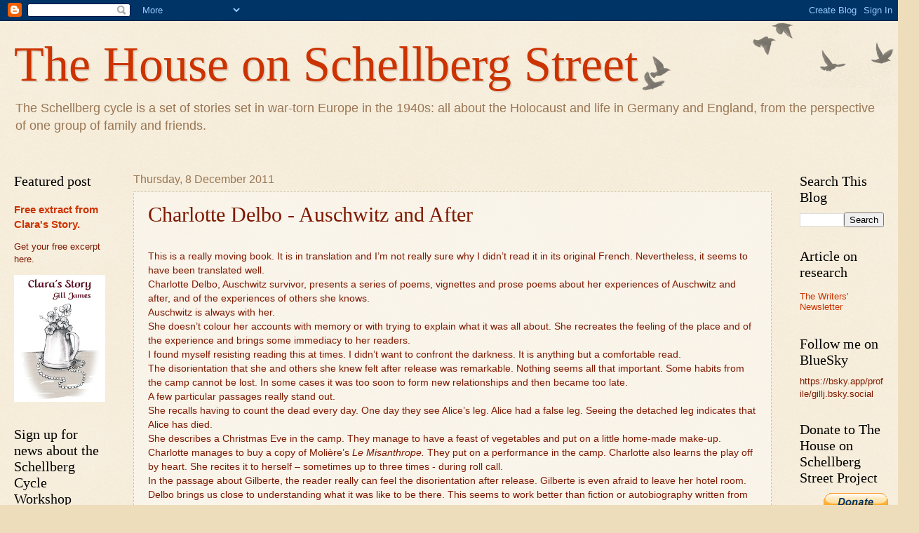

--- FILE ---
content_type: text/html; charset=UTF-8
request_url: https://www.thehouseonschellbergstreet.com/2011/12/charlotte-delbo-auschwitz-and-after.html
body_size: 36432
content:
<!DOCTYPE html>
<html class='v2' dir='ltr' lang='en-GB'>
<head>
<link href='https://www.blogger.com/static/v1/widgets/335934321-css_bundle_v2.css' rel='stylesheet' type='text/css'/>
<meta content='width=1100' name='viewport'/>
<meta content='text/html; charset=UTF-8' http-equiv='Content-Type'/>
<meta content='blogger' name='generator'/>
<link href='https://www.thehouseonschellbergstreet.com/favicon.ico' rel='icon' type='image/x-icon'/>
<link href='https://www.thehouseonschellbergstreet.com/2011/12/charlotte-delbo-auschwitz-and-after.html' rel='canonical'/>
<link rel="alternate" type="application/atom+xml" title="The House on Schellberg Street  - Atom" href="https://www.thehouseonschellbergstreet.com/feeds/posts/default" />
<link rel="alternate" type="application/rss+xml" title="The House on Schellberg Street  - RSS" href="https://www.thehouseonschellbergstreet.com/feeds/posts/default?alt=rss" />
<link rel="service.post" type="application/atom+xml" title="The House on Schellberg Street  - Atom" href="https://www.blogger.com/feeds/6421175508713045326/posts/default" />

<link rel="alternate" type="application/atom+xml" title="The House on Schellberg Street  - Atom" href="https://www.thehouseonschellbergstreet.com/feeds/7337834883299462206/comments/default" />
<!--Can't find substitution for tag [blog.ieCssRetrofitLinks]-->
<meta content='https://www.thehouseonschellbergstreet.com/2011/12/charlotte-delbo-auschwitz-and-after.html' property='og:url'/>
<meta content='Charlotte Delbo - Auschwitz and After' property='og:title'/>
<meta content='        This is a really moving book. It is in translation and I’m not really sure why I didn’t read it in its original French. Nevertheless...' property='og:description'/>
<title>The House on Schellberg Street : Charlotte Delbo - Auschwitz and After</title>
<style id='page-skin-1' type='text/css'><!--
/*
-----------------------------------------------
Blogger Template Style
Name:     Watermark
Designer: Blogger
URL:      www.blogger.com
----------------------------------------------- */
/* Use this with templates/1ktemplate-*.html */
/* Content
----------------------------------------------- */
body {
font: normal normal 14px Arial, Tahoma, Helvetica, FreeSans, sans-serif;
color: #7f1900;
background: #eeddbb url(https://resources.blogblog.com/blogblog/data/1kt/watermark/body_background_birds.png) repeat scroll top left;
}
html body .content-outer {
min-width: 0;
max-width: 100%;
width: 100%;
}
.content-outer {
font-size: 92%;
}
a:link {
text-decoration:none;
color: #cc3300;
}
a:visited {
text-decoration:none;
color: #993322;
}
a:hover {
text-decoration:underline;
color: #ff3300;
}
.body-fauxcolumns .cap-top {
margin-top: 30px;
background: transparent url(https://resources.blogblog.com/blogblog/data/1kt/watermark/body_overlay_birds.png) no-repeat scroll top right;
height: 121px;
}
.content-inner {
padding: 0;
}
/* Header
----------------------------------------------- */
.header-inner .Header .titlewrapper,
.header-inner .Header .descriptionwrapper {
padding-left: 20px;
padding-right: 20px;
}
.Header h1 {
font: normal normal 70px Georgia, Utopia, 'Palatino Linotype', Palatino, serif;
color: #cc3300;
text-shadow: 2px 2px rgba(0, 0, 0, .1);
}
.Header h1 a {
color: #cc3300;
}
.Header .description {
font-size: 140%;
color: #997755;
}
/* Tabs
----------------------------------------------- */
.tabs-inner .section {
margin: 0 20px;
}
.tabs-inner .PageList, .tabs-inner .LinkList, .tabs-inner .Labels {
margin-left: -11px;
margin-right: -11px;
background-color: transparent;
border-top: 0 solid #ffffff;
border-bottom: 0 solid #ffffff;
-moz-box-shadow: 0 0 0 rgba(0, 0, 0, .3);
-webkit-box-shadow: 0 0 0 rgba(0, 0, 0, .3);
-goog-ms-box-shadow: 0 0 0 rgba(0, 0, 0, .3);
box-shadow: 0 0 0 rgba(0, 0, 0, .3);
}
.tabs-inner .PageList .widget-content,
.tabs-inner .LinkList .widget-content,
.tabs-inner .Labels .widget-content {
margin: -3px -11px;
background: transparent none  no-repeat scroll right;
}
.tabs-inner .widget ul {
padding: 2px 25px;
max-height: 34px;
background: transparent none no-repeat scroll left;
}
.tabs-inner .widget li {
border: none;
}
.tabs-inner .widget li a {
display: inline-block;
padding: .25em 1em;
font: normal normal 20px Georgia, Utopia, 'Palatino Linotype', Palatino, serif;
color: #cc3300;
border-right: 1px solid #eeddbb;
}
.tabs-inner .widget li:first-child a {
border-left: 1px solid #eeddbb;
}
.tabs-inner .widget li.selected a, .tabs-inner .widget li a:hover {
color: #000000;
}
/* Headings
----------------------------------------------- */
h2 {
font: normal normal 20px Georgia, Utopia, 'Palatino Linotype', Palatino, serif;
color: #000000;
margin: 0 0 .5em;
}
h2.date-header {
font: normal normal 16px Arial, Tahoma, Helvetica, FreeSans, sans-serif;
color: #997755;
}
/* Main
----------------------------------------------- */
.main-inner .column-center-inner,
.main-inner .column-left-inner,
.main-inner .column-right-inner {
padding: 0 5px;
}
.main-outer {
margin-top: 0;
background: transparent none no-repeat scroll top left;
}
.main-inner {
padding-top: 30px;
}
.main-cap-top {
position: relative;
}
.main-cap-top .cap-right {
position: absolute;
height: 0;
width: 100%;
bottom: 0;
background: transparent none repeat-x scroll bottom center;
}
.main-cap-top .cap-left {
position: absolute;
height: 245px;
width: 280px;
right: 0;
bottom: 0;
background: transparent none no-repeat scroll bottom left;
}
/* Posts
----------------------------------------------- */
.post-outer {
padding: 15px 20px;
margin: 0 0 25px;
background: transparent url(https://resources.blogblog.com/blogblog/data/1kt/watermark/post_background_birds.png) repeat scroll top left;
_background-image: none;
border: dotted 1px #ccbb99;
-moz-box-shadow: 0 0 0 rgba(0, 0, 0, .1);
-webkit-box-shadow: 0 0 0 rgba(0, 0, 0, .1);
-goog-ms-box-shadow: 0 0 0 rgba(0, 0, 0, .1);
box-shadow: 0 0 0 rgba(0, 0, 0, .1);
}
h3.post-title {
font: normal normal 30px Georgia, Utopia, 'Palatino Linotype', Palatino, serif;
margin: 0;
}
.comments h4 {
font: normal normal 30px Georgia, Utopia, 'Palatino Linotype', Palatino, serif;
margin: 1em 0 0;
}
.post-body {
font-size: 105%;
line-height: 1.5;
position: relative;
}
.post-header {
margin: 0 0 1em;
color: #997755;
}
.post-footer {
margin: 10px 0 0;
padding: 10px 0 0;
color: #997755;
border-top: dashed 1px #777777;
}
#blog-pager {
font-size: 140%
}
#comments .comment-author {
padding-top: 1.5em;
border-top: dashed 1px #777777;
background-position: 0 1.5em;
}
#comments .comment-author:first-child {
padding-top: 0;
border-top: none;
}
.avatar-image-container {
margin: .2em 0 0;
}
/* Comments
----------------------------------------------- */
.comments .comments-content .icon.blog-author {
background-repeat: no-repeat;
background-image: url([data-uri]);
}
.comments .comments-content .loadmore a {
border-top: 1px solid #777777;
border-bottom: 1px solid #777777;
}
.comments .continue {
border-top: 2px solid #777777;
}
/* Widgets
----------------------------------------------- */
.widget ul, .widget #ArchiveList ul.flat {
padding: 0;
list-style: none;
}
.widget ul li, .widget #ArchiveList ul.flat li {
padding: .35em 0;
text-indent: 0;
border-top: dashed 1px #777777;
}
.widget ul li:first-child, .widget #ArchiveList ul.flat li:first-child {
border-top: none;
}
.widget .post-body ul {
list-style: disc;
}
.widget .post-body ul li {
border: none;
}
.widget .zippy {
color: #777777;
}
.post-body img, .post-body .tr-caption-container, .Profile img, .Image img,
.BlogList .item-thumbnail img {
padding: 5px;
background: #fff;
-moz-box-shadow: 1px 1px 5px rgba(0, 0, 0, .5);
-webkit-box-shadow: 1px 1px 5px rgba(0, 0, 0, .5);
-goog-ms-box-shadow: 1px 1px 5px rgba(0, 0, 0, .5);
box-shadow: 1px 1px 5px rgba(0, 0, 0, .5);
}
.post-body img, .post-body .tr-caption-container {
padding: 8px;
}
.post-body .tr-caption-container {
color: #333333;
}
.post-body .tr-caption-container img {
padding: 0;
background: transparent;
border: none;
-moz-box-shadow: 0 0 0 rgba(0, 0, 0, .1);
-webkit-box-shadow: 0 0 0 rgba(0, 0, 0, .1);
-goog-ms-box-shadow: 0 0 0 rgba(0, 0, 0, .1);
box-shadow: 0 0 0 rgba(0, 0, 0, .1);
}
/* Footer
----------------------------------------------- */
.footer-outer {
color:#ccbb99;
background: #330000 url(https://resources.blogblog.com/blogblog/data/1kt/watermark/body_background_navigator.png) repeat scroll top left;
}
.footer-outer a {
color: #ff7755;
}
.footer-outer a:visited {
color: #dd5533;
}
.footer-outer a:hover {
color: #ff9977;
}
.footer-outer .widget h2 {
color: #eeddbb;
}
/* Mobile
----------------------------------------------- */
body.mobile  {
background-size: 100% auto;
}
.mobile .body-fauxcolumn-outer {
background: transparent none repeat scroll top left;
}
html .mobile .mobile-date-outer {
border-bottom: none;
background: transparent url(https://resources.blogblog.com/blogblog/data/1kt/watermark/post_background_birds.png) repeat scroll top left;
_background-image: none;
margin-bottom: 10px;
}
.mobile .main-inner .date-outer {
padding: 0;
}
.mobile .main-inner .date-header {
margin: 10px;
}
.mobile .main-cap-top {
z-index: -1;
}
.mobile .content-outer {
font-size: 100%;
}
.mobile .post-outer {
padding: 10px;
}
.mobile .main-cap-top .cap-left {
background: transparent none no-repeat scroll bottom left;
}
.mobile .body-fauxcolumns .cap-top {
margin: 0;
}
.mobile-link-button {
background: transparent url(https://resources.blogblog.com/blogblog/data/1kt/watermark/post_background_birds.png) repeat scroll top left;
}
.mobile-link-button a:link, .mobile-link-button a:visited {
color: #cc3300;
}
.mobile-index-date .date-header {
color: #997755;
}
.mobile-index-contents {
color: #7f1900;
}
.mobile .tabs-inner .section {
margin: 0;
}
.mobile .tabs-inner .PageList {
margin-left: 0;
margin-right: 0;
}
.mobile .tabs-inner .PageList .widget-content {
margin: 0;
color: #000000;
background: transparent url(https://resources.blogblog.com/blogblog/data/1kt/watermark/post_background_birds.png) repeat scroll top left;
}
.mobile .tabs-inner .PageList .widget-content .pagelist-arrow {
border-left: 1px solid #eeddbb;
}

--></style>
<style id='template-skin-1' type='text/css'><!--
body {
min-width: 1280px;
}
.content-outer, .content-fauxcolumn-outer, .region-inner {
min-width: 1280px;
max-width: 1280px;
_width: 1280px;
}
.main-inner .columns {
padding-left: 170px;
padding-right: 160px;
}
.main-inner .fauxcolumn-center-outer {
left: 170px;
right: 160px;
/* IE6 does not respect left and right together */
_width: expression(this.parentNode.offsetWidth -
parseInt("170px") -
parseInt("160px") + 'px');
}
.main-inner .fauxcolumn-left-outer {
width: 170px;
}
.main-inner .fauxcolumn-right-outer {
width: 160px;
}
.main-inner .column-left-outer {
width: 170px;
right: 100%;
margin-left: -170px;
}
.main-inner .column-right-outer {
width: 160px;
margin-right: -160px;
}
#layout {
min-width: 0;
}
#layout .content-outer {
min-width: 0;
width: 800px;
}
#layout .region-inner {
min-width: 0;
width: auto;
}
body#layout div.add_widget {
padding: 8px;
}
body#layout div.add_widget a {
margin-left: 32px;
}
--></style>
<link href='https://www.blogger.com/dyn-css/authorization.css?targetBlogID=6421175508713045326&amp;zx=7f13d4cc-14ca-4923-a7bf-c22380941092' media='none' onload='if(media!=&#39;all&#39;)media=&#39;all&#39;' rel='stylesheet'/><noscript><link href='https://www.blogger.com/dyn-css/authorization.css?targetBlogID=6421175508713045326&amp;zx=7f13d4cc-14ca-4923-a7bf-c22380941092' rel='stylesheet'/></noscript>
<meta name='google-adsense-platform-account' content='ca-host-pub-1556223355139109'/>
<meta name='google-adsense-platform-domain' content='blogspot.com'/>

<!-- data-ad-client=ca-pub-7862208055714202 -->

</head>
<body class='loading variant-birds'>
<div class='navbar section' id='navbar' name='Navbar'><div class='widget Navbar' data-version='1' id='Navbar1'><script type="text/javascript">
    function setAttributeOnload(object, attribute, val) {
      if(window.addEventListener) {
        window.addEventListener('load',
          function(){ object[attribute] = val; }, false);
      } else {
        window.attachEvent('onload', function(){ object[attribute] = val; });
      }
    }
  </script>
<div id="navbar-iframe-container"></div>
<script type="text/javascript" src="https://apis.google.com/js/platform.js"></script>
<script type="text/javascript">
      gapi.load("gapi.iframes:gapi.iframes.style.bubble", function() {
        if (gapi.iframes && gapi.iframes.getContext) {
          gapi.iframes.getContext().openChild({
              url: 'https://www.blogger.com/navbar/6421175508713045326?po\x3d7337834883299462206\x26origin\x3dhttps://www.thehouseonschellbergstreet.com',
              where: document.getElementById("navbar-iframe-container"),
              id: "navbar-iframe"
          });
        }
      });
    </script><script type="text/javascript">
(function() {
var script = document.createElement('script');
script.type = 'text/javascript';
script.src = '//pagead2.googlesyndication.com/pagead/js/google_top_exp.js';
var head = document.getElementsByTagName('head')[0];
if (head) {
head.appendChild(script);
}})();
</script>
</div></div>
<div class='body-fauxcolumns'>
<div class='fauxcolumn-outer body-fauxcolumn-outer'>
<div class='cap-top'>
<div class='cap-left'></div>
<div class='cap-right'></div>
</div>
<div class='fauxborder-left'>
<div class='fauxborder-right'></div>
<div class='fauxcolumn-inner'>
</div>
</div>
<div class='cap-bottom'>
<div class='cap-left'></div>
<div class='cap-right'></div>
</div>
</div>
</div>
<div class='content'>
<div class='content-fauxcolumns'>
<div class='fauxcolumn-outer content-fauxcolumn-outer'>
<div class='cap-top'>
<div class='cap-left'></div>
<div class='cap-right'></div>
</div>
<div class='fauxborder-left'>
<div class='fauxborder-right'></div>
<div class='fauxcolumn-inner'>
</div>
</div>
<div class='cap-bottom'>
<div class='cap-left'></div>
<div class='cap-right'></div>
</div>
</div>
</div>
<div class='content-outer'>
<div class='content-cap-top cap-top'>
<div class='cap-left'></div>
<div class='cap-right'></div>
</div>
<div class='fauxborder-left content-fauxborder-left'>
<div class='fauxborder-right content-fauxborder-right'></div>
<div class='content-inner'>
<header>
<div class='header-outer'>
<div class='header-cap-top cap-top'>
<div class='cap-left'></div>
<div class='cap-right'></div>
</div>
<div class='fauxborder-left header-fauxborder-left'>
<div class='fauxborder-right header-fauxborder-right'></div>
<div class='region-inner header-inner'>
<div class='header section' id='header' name='Header'><div class='widget Header' data-version='1' id='Header1'>
<div id='header-inner'>
<div class='titlewrapper'>
<h1 class='title'>
<a href='https://www.thehouseonschellbergstreet.com/'>
The House on Schellberg Street 
</a>
</h1>
</div>
<div class='descriptionwrapper'>
<p class='description'><span>The Schellberg cycle is a set of stories set in war-torn Europe in the 1940s: all about the Holocaust and life in Germany and England, from the perspective of one group of family and friends.     </span></p>
</div>
</div>
</div></div>
</div>
</div>
<div class='header-cap-bottom cap-bottom'>
<div class='cap-left'></div>
<div class='cap-right'></div>
</div>
</div>
</header>
<div class='tabs-outer'>
<div class='tabs-cap-top cap-top'>
<div class='cap-left'></div>
<div class='cap-right'></div>
</div>
<div class='fauxborder-left tabs-fauxborder-left'>
<div class='fauxborder-right tabs-fauxborder-right'></div>
<div class='region-inner tabs-inner'>
<div class='tabs no-items section' id='crosscol' name='Cross-column'></div>
<div class='tabs no-items section' id='crosscol-overflow' name='Cross-Column 2'></div>
</div>
</div>
<div class='tabs-cap-bottom cap-bottom'>
<div class='cap-left'></div>
<div class='cap-right'></div>
</div>
</div>
<div class='main-outer'>
<div class='main-cap-top cap-top'>
<div class='cap-left'></div>
<div class='cap-right'></div>
</div>
<div class='fauxborder-left main-fauxborder-left'>
<div class='fauxborder-right main-fauxborder-right'></div>
<div class='region-inner main-inner'>
<div class='columns fauxcolumns'>
<div class='fauxcolumn-outer fauxcolumn-center-outer'>
<div class='cap-top'>
<div class='cap-left'></div>
<div class='cap-right'></div>
</div>
<div class='fauxborder-left'>
<div class='fauxborder-right'></div>
<div class='fauxcolumn-inner'>
</div>
</div>
<div class='cap-bottom'>
<div class='cap-left'></div>
<div class='cap-right'></div>
</div>
</div>
<div class='fauxcolumn-outer fauxcolumn-left-outer'>
<div class='cap-top'>
<div class='cap-left'></div>
<div class='cap-right'></div>
</div>
<div class='fauxborder-left'>
<div class='fauxborder-right'></div>
<div class='fauxcolumn-inner'>
</div>
</div>
<div class='cap-bottom'>
<div class='cap-left'></div>
<div class='cap-right'></div>
</div>
</div>
<div class='fauxcolumn-outer fauxcolumn-right-outer'>
<div class='cap-top'>
<div class='cap-left'></div>
<div class='cap-right'></div>
</div>
<div class='fauxborder-left'>
<div class='fauxborder-right'></div>
<div class='fauxcolumn-inner'>
</div>
</div>
<div class='cap-bottom'>
<div class='cap-left'></div>
<div class='cap-right'></div>
</div>
</div>
<!-- corrects IE6 width calculation -->
<div class='columns-inner'>
<div class='column-center-outer'>
<div class='column-center-inner'>
<div class='main section' id='main' name='Main'><div class='widget Blog' data-version='1' id='Blog1'>
<div class='blog-posts hfeed'>

          <div class="date-outer">
        
<h2 class='date-header'><span>Thursday, 8 December 2011</span></h2>

          <div class="date-posts">
        
<div class='post-outer'>
<div class='post hentry uncustomized-post-template' itemprop='blogPost' itemscope='itemscope' itemtype='http://schema.org/BlogPosting'>
<meta content='6421175508713045326' itemprop='blogId'/>
<meta content='7337834883299462206' itemprop='postId'/>
<a name='7337834883299462206'></a>
<h3 class='post-title entry-title' itemprop='name'>
Charlotte Delbo - Auschwitz and After
</h3>
<div class='post-header'>
<div class='post-header-line-1'></div>
</div>
<div class='post-body entry-content' id='post-body-7337834883299462206' itemprop='description articleBody'>
<!--[if gte mso 9]><xml>
 <o:OfficeDocumentSettings>
  <o:AllowPNG/>
 </o:OfficeDocumentSettings>
</xml><![endif]--><!--[if gte mso 9]><xml>
 <w:WordDocument>
  <w:View>Normal</w:View>
  <w:Zoom>0</w:Zoom>
  <w:TrackMoves/>
  <w:TrackFormatting/>
  <w:PunctuationKerning/>
  <w:ValidateAgainstSchemas/>
  <w:SaveIfXMLInvalid>false</w:SaveIfXMLInvalid>
  <w:IgnoreMixedContent>false</w:IgnoreMixedContent>
  <w:AlwaysShowPlaceholderText>false</w:AlwaysShowPlaceholderText>
  <w:DoNotPromoteQF/>
  <w:LidThemeOther>EN-GB</w:LidThemeOther>
  <w:LidThemeAsian>X-NONE</w:LidThemeAsian>
  <w:LidThemeComplexScript>X-NONE</w:LidThemeComplexScript>
  <w:Compatibility>
   <w:BreakWrappedTables/>
   <w:SnapToGridInCell/>
   <w:WrapTextWithPunct/>
   <w:UseAsianBreakRules/>
   <w:DontGrowAutofit/>
   <w:SplitPgBreakAndParaMark/>
   <w:EnableOpenTypeKerning/>
   <w:DontFlipMirrorIndents/>
   <w:OverrideTableStyleHps/>
  </w:Compatibility>
  <m:mathPr>
   <m:mathFont m:val="Cambria Math"/>
   <m:brkBin m:val="before"/>
   <m:brkBinSub m:val="&#45;-"/>
   <m:smallFrac m:val="off"/>
   <m:dispDef/>
   <m:lMargin m:val="0"/>
   <m:rMargin m:val="0"/>
   <m:defJc m:val="centerGroup"/>
   <m:wrapIndent m:val="1440"/>
   <m:intLim m:val="subSup"/>
   <m:naryLim m:val="undOvr"/>
  </m:mathPr></w:WordDocument>
</xml><![endif]--><!--[if gte mso 9]><xml>
 <w:LatentStyles DefLockedState="false" DefUnhideWhenUsed="true"
  DefSemiHidden="true" DefQFormat="false" DefPriority="99"
  LatentStyleCount="267">
  <w:LsdException Locked="false" Priority="0" SemiHidden="false"
   UnhideWhenUsed="false" QFormat="true" Name="Normal"/>
  <w:LsdException Locked="false" Priority="9" SemiHidden="false"
   UnhideWhenUsed="false" QFormat="true" Name="heading 1"/>
  <w:LsdException Locked="false" Priority="9" QFormat="true" Name="heading 2"/>
  <w:LsdException Locked="false" Priority="9" QFormat="true" Name="heading 3"/>
  <w:LsdException Locked="false" Priority="9" QFormat="true" Name="heading 4"/>
  <w:LsdException Locked="false" Priority="9" QFormat="true" Name="heading 5"/>
  <w:LsdException Locked="false" Priority="9" QFormat="true" Name="heading 6"/>
  <w:LsdException Locked="false" Priority="9" QFormat="true" Name="heading 7"/>
  <w:LsdException Locked="false" Priority="9" QFormat="true" Name="heading 8"/>
  <w:LsdException Locked="false" Priority="9" QFormat="true" Name="heading 9"/>
  <w:LsdException Locked="false" Priority="39" Name="toc 1"/>
  <w:LsdException Locked="false" Priority="39" Name="toc 2"/>
  <w:LsdException Locked="false" Priority="39" Name="toc 3"/>
  <w:LsdException Locked="false" Priority="39" Name="toc 4"/>
  <w:LsdException Locked="false" Priority="39" Name="toc 5"/>
  <w:LsdException Locked="false" Priority="39" Name="toc 6"/>
  <w:LsdException Locked="false" Priority="39" Name="toc 7"/>
  <w:LsdException Locked="false" Priority="39" Name="toc 8"/>
  <w:LsdException Locked="false" Priority="39" Name="toc 9"/>
  <w:LsdException Locked="false" Priority="35" QFormat="true" Name="caption"/>
  <w:LsdException Locked="false" Priority="10" SemiHidden="false"
   UnhideWhenUsed="false" QFormat="true" Name="Title"/>
  <w:LsdException Locked="false" Priority="1" Name="Default Paragraph Font"/>
  <w:LsdException Locked="false" Priority="11" SemiHidden="false"
   UnhideWhenUsed="false" QFormat="true" Name="Subtitle"/>
  <w:LsdException Locked="false" Priority="22" SemiHidden="false"
   UnhideWhenUsed="false" QFormat="true" Name="Strong"/>
  <w:LsdException Locked="false" Priority="20" SemiHidden="false"
   UnhideWhenUsed="false" QFormat="true" Name="Emphasis"/>
  <w:LsdException Locked="false" Priority="59" SemiHidden="false"
   UnhideWhenUsed="false" Name="Table Grid"/>
  <w:LsdException Locked="false" UnhideWhenUsed="false" Name="Placeholder Text"/>
  <w:LsdException Locked="false" Priority="1" SemiHidden="false"
   UnhideWhenUsed="false" QFormat="true" Name="No Spacing"/>
  <w:LsdException Locked="false" Priority="60" SemiHidden="false"
   UnhideWhenUsed="false" Name="Light Shading"/>
  <w:LsdException Locked="false" Priority="61" SemiHidden="false"
   UnhideWhenUsed="false" Name="Light List"/>
  <w:LsdException Locked="false" Priority="62" SemiHidden="false"
   UnhideWhenUsed="false" Name="Light Grid"/>
  <w:LsdException Locked="false" Priority="63" SemiHidden="false"
   UnhideWhenUsed="false" Name="Medium Shading 1"/>
  <w:LsdException Locked="false" Priority="64" SemiHidden="false"
   UnhideWhenUsed="false" Name="Medium Shading 2"/>
  <w:LsdException Locked="false" Priority="65" SemiHidden="false"
   UnhideWhenUsed="false" Name="Medium List 1"/>
  <w:LsdException Locked="false" Priority="66" SemiHidden="false"
   UnhideWhenUsed="false" Name="Medium List 2"/>
  <w:LsdException Locked="false" Priority="67" SemiHidden="false"
   UnhideWhenUsed="false" Name="Medium Grid 1"/>
  <w:LsdException Locked="false" Priority="68" SemiHidden="false"
   UnhideWhenUsed="false" Name="Medium Grid 2"/>
  <w:LsdException Locked="false" Priority="69" SemiHidden="false"
   UnhideWhenUsed="false" Name="Medium Grid 3"/>
  <w:LsdException Locked="false" Priority="70" SemiHidden="false"
   UnhideWhenUsed="false" Name="Dark List"/>
  <w:LsdException Locked="false" Priority="71" SemiHidden="false"
   UnhideWhenUsed="false" Name="Colorful Shading"/>
  <w:LsdException Locked="false" Priority="72" SemiHidden="false"
   UnhideWhenUsed="false" Name="Colorful List"/>
  <w:LsdException Locked="false" Priority="73" SemiHidden="false"
   UnhideWhenUsed="false" Name="Colorful Grid"/>
  <w:LsdException Locked="false" Priority="60" SemiHidden="false"
   UnhideWhenUsed="false" Name="Light Shading Accent 1"/>
  <w:LsdException Locked="false" Priority="61" SemiHidden="false"
   UnhideWhenUsed="false" Name="Light List Accent 1"/>
  <w:LsdException Locked="false" Priority="62" SemiHidden="false"
   UnhideWhenUsed="false" Name="Light Grid Accent 1"/>
  <w:LsdException Locked="false" Priority="63" SemiHidden="false"
   UnhideWhenUsed="false" Name="Medium Shading 1 Accent 1"/>
  <w:LsdException Locked="false" Priority="64" SemiHidden="false"
   UnhideWhenUsed="false" Name="Medium Shading 2 Accent 1"/>
  <w:LsdException Locked="false" Priority="65" SemiHidden="false"
   UnhideWhenUsed="false" Name="Medium List 1 Accent 1"/>
  <w:LsdException Locked="false" UnhideWhenUsed="false" Name="Revision"/>
  <w:LsdException Locked="false" Priority="34" SemiHidden="false"
   UnhideWhenUsed="false" QFormat="true" Name="List Paragraph"/>
  <w:LsdException Locked="false" Priority="29" SemiHidden="false"
   UnhideWhenUsed="false" QFormat="true" Name="Quote"/>
  <w:LsdException Locked="false" Priority="30" SemiHidden="false"
   UnhideWhenUsed="false" QFormat="true" Name="Intense Quote"/>
  <w:LsdException Locked="false" Priority="66" SemiHidden="false"
   UnhideWhenUsed="false" Name="Medium List 2 Accent 1"/>
  <w:LsdException Locked="false" Priority="67" SemiHidden="false"
   UnhideWhenUsed="false" Name="Medium Grid 1 Accent 1"/>
  <w:LsdException Locked="false" Priority="68" SemiHidden="false"
   UnhideWhenUsed="false" Name="Medium Grid 2 Accent 1"/>
  <w:LsdException Locked="false" Priority="69" SemiHidden="false"
   UnhideWhenUsed="false" Name="Medium Grid 3 Accent 1"/>
  <w:LsdException Locked="false" Priority="70" SemiHidden="false"
   UnhideWhenUsed="false" Name="Dark List Accent 1"/>
  <w:LsdException Locked="false" Priority="71" SemiHidden="false"
   UnhideWhenUsed="false" Name="Colorful Shading Accent 1"/>
  <w:LsdException Locked="false" Priority="72" SemiHidden="false"
   UnhideWhenUsed="false" Name="Colorful List Accent 1"/>
  <w:LsdException Locked="false" Priority="73" SemiHidden="false"
   UnhideWhenUsed="false" Name="Colorful Grid Accent 1"/>
  <w:LsdException Locked="false" Priority="60" SemiHidden="false"
   UnhideWhenUsed="false" Name="Light Shading Accent 2"/>
  <w:LsdException Locked="false" Priority="61" SemiHidden="false"
   UnhideWhenUsed="false" Name="Light List Accent 2"/>
  <w:LsdException Locked="false" Priority="62" SemiHidden="false"
   UnhideWhenUsed="false" Name="Light Grid Accent 2"/>
  <w:LsdException Locked="false" Priority="63" SemiHidden="false"
   UnhideWhenUsed="false" Name="Medium Shading 1 Accent 2"/>
  <w:LsdException Locked="false" Priority="64" SemiHidden="false"
   UnhideWhenUsed="false" Name="Medium Shading 2 Accent 2"/>
  <w:LsdException Locked="false" Priority="65" SemiHidden="false"
   UnhideWhenUsed="false" Name="Medium List 1 Accent 2"/>
  <w:LsdException Locked="false" Priority="66" SemiHidden="false"
   UnhideWhenUsed="false" Name="Medium List 2 Accent 2"/>
  <w:LsdException Locked="false" Priority="67" SemiHidden="false"
   UnhideWhenUsed="false" Name="Medium Grid 1 Accent 2"/>
  <w:LsdException Locked="false" Priority="68" SemiHidden="false"
   UnhideWhenUsed="false" Name="Medium Grid 2 Accent 2"/>
  <w:LsdException Locked="false" Priority="69" SemiHidden="false"
   UnhideWhenUsed="false" Name="Medium Grid 3 Accent 2"/>
  <w:LsdException Locked="false" Priority="70" SemiHidden="false"
   UnhideWhenUsed="false" Name="Dark List Accent 2"/>
  <w:LsdException Locked="false" Priority="71" SemiHidden="false"
   UnhideWhenUsed="false" Name="Colorful Shading Accent 2"/>
  <w:LsdException Locked="false" Priority="72" SemiHidden="false"
   UnhideWhenUsed="false" Name="Colorful List Accent 2"/>
  <w:LsdException Locked="false" Priority="73" SemiHidden="false"
   UnhideWhenUsed="false" Name="Colorful Grid Accent 2"/>
  <w:LsdException Locked="false" Priority="60" SemiHidden="false"
   UnhideWhenUsed="false" Name="Light Shading Accent 3"/>
  <w:LsdException Locked="false" Priority="61" SemiHidden="false"
   UnhideWhenUsed="false" Name="Light List Accent 3"/>
  <w:LsdException Locked="false" Priority="62" SemiHidden="false"
   UnhideWhenUsed="false" Name="Light Grid Accent 3"/>
  <w:LsdException Locked="false" Priority="63" SemiHidden="false"
   UnhideWhenUsed="false" Name="Medium Shading 1 Accent 3"/>
  <w:LsdException Locked="false" Priority="64" SemiHidden="false"
   UnhideWhenUsed="false" Name="Medium Shading 2 Accent 3"/>
  <w:LsdException Locked="false" Priority="65" SemiHidden="false"
   UnhideWhenUsed="false" Name="Medium List 1 Accent 3"/>
  <w:LsdException Locked="false" Priority="66" SemiHidden="false"
   UnhideWhenUsed="false" Name="Medium List 2 Accent 3"/>
  <w:LsdException Locked="false" Priority="67" SemiHidden="false"
   UnhideWhenUsed="false" Name="Medium Grid 1 Accent 3"/>
  <w:LsdException Locked="false" Priority="68" SemiHidden="false"
   UnhideWhenUsed="false" Name="Medium Grid 2 Accent 3"/>
  <w:LsdException Locked="false" Priority="69" SemiHidden="false"
   UnhideWhenUsed="false" Name="Medium Grid 3 Accent 3"/>
  <w:LsdException Locked="false" Priority="70" SemiHidden="false"
   UnhideWhenUsed="false" Name="Dark List Accent 3"/>
  <w:LsdException Locked="false" Priority="71" SemiHidden="false"
   UnhideWhenUsed="false" Name="Colorful Shading Accent 3"/>
  <w:LsdException Locked="false" Priority="72" SemiHidden="false"
   UnhideWhenUsed="false" Name="Colorful List Accent 3"/>
  <w:LsdException Locked="false" Priority="73" SemiHidden="false"
   UnhideWhenUsed="false" Name="Colorful Grid Accent 3"/>
  <w:LsdException Locked="false" Priority="60" SemiHidden="false"
   UnhideWhenUsed="false" Name="Light Shading Accent 4"/>
  <w:LsdException Locked="false" Priority="61" SemiHidden="false"
   UnhideWhenUsed="false" Name="Light List Accent 4"/>
  <w:LsdException Locked="false" Priority="62" SemiHidden="false"
   UnhideWhenUsed="false" Name="Light Grid Accent 4"/>
  <w:LsdException Locked="false" Priority="63" SemiHidden="false"
   UnhideWhenUsed="false" Name="Medium Shading 1 Accent 4"/>
  <w:LsdException Locked="false" Priority="64" SemiHidden="false"
   UnhideWhenUsed="false" Name="Medium Shading 2 Accent 4"/>
  <w:LsdException Locked="false" Priority="65" SemiHidden="false"
   UnhideWhenUsed="false" Name="Medium List 1 Accent 4"/>
  <w:LsdException Locked="false" Priority="66" SemiHidden="false"
   UnhideWhenUsed="false" Name="Medium List 2 Accent 4"/>
  <w:LsdException Locked="false" Priority="67" SemiHidden="false"
   UnhideWhenUsed="false" Name="Medium Grid 1 Accent 4"/>
  <w:LsdException Locked="false" Priority="68" SemiHidden="false"
   UnhideWhenUsed="false" Name="Medium Grid 2 Accent 4"/>
  <w:LsdException Locked="false" Priority="69" SemiHidden="false"
   UnhideWhenUsed="false" Name="Medium Grid 3 Accent 4"/>
  <w:LsdException Locked="false" Priority="70" SemiHidden="false"
   UnhideWhenUsed="false" Name="Dark List Accent 4"/>
  <w:LsdException Locked="false" Priority="71" SemiHidden="false"
   UnhideWhenUsed="false" Name="Colorful Shading Accent 4"/>
  <w:LsdException Locked="false" Priority="72" SemiHidden="false"
   UnhideWhenUsed="false" Name="Colorful List Accent 4"/>
  <w:LsdException Locked="false" Priority="73" SemiHidden="false"
   UnhideWhenUsed="false" Name="Colorful Grid Accent 4"/>
  <w:LsdException Locked="false" Priority="60" SemiHidden="false"
   UnhideWhenUsed="false" Name="Light Shading Accent 5"/>
  <w:LsdException Locked="false" Priority="61" SemiHidden="false"
   UnhideWhenUsed="false" Name="Light List Accent 5"/>
  <w:LsdException Locked="false" Priority="62" SemiHidden="false"
   UnhideWhenUsed="false" Name="Light Grid Accent 5"/>
  <w:LsdException Locked="false" Priority="63" SemiHidden="false"
   UnhideWhenUsed="false" Name="Medium Shading 1 Accent 5"/>
  <w:LsdException Locked="false" Priority="64" SemiHidden="false"
   UnhideWhenUsed="false" Name="Medium Shading 2 Accent 5"/>
  <w:LsdException Locked="false" Priority="65" SemiHidden="false"
   UnhideWhenUsed="false" Name="Medium List 1 Accent 5"/>
  <w:LsdException Locked="false" Priority="66" SemiHidden="false"
   UnhideWhenUsed="false" Name="Medium List 2 Accent 5"/>
  <w:LsdException Locked="false" Priority="67" SemiHidden="false"
   UnhideWhenUsed="false" Name="Medium Grid 1 Accent 5"/>
  <w:LsdException Locked="false" Priority="68" SemiHidden="false"
   UnhideWhenUsed="false" Name="Medium Grid 2 Accent 5"/>
  <w:LsdException Locked="false" Priority="69" SemiHidden="false"
   UnhideWhenUsed="false" Name="Medium Grid 3 Accent 5"/>
  <w:LsdException Locked="false" Priority="70" SemiHidden="false"
   UnhideWhenUsed="false" Name="Dark List Accent 5"/>
  <w:LsdException Locked="false" Priority="71" SemiHidden="false"
   UnhideWhenUsed="false" Name="Colorful Shading Accent 5"/>
  <w:LsdException Locked="false" Priority="72" SemiHidden="false"
   UnhideWhenUsed="false" Name="Colorful List Accent 5"/>
  <w:LsdException Locked="false" Priority="73" SemiHidden="false"
   UnhideWhenUsed="false" Name="Colorful Grid Accent 5"/>
  <w:LsdException Locked="false" Priority="60" SemiHidden="false"
   UnhideWhenUsed="false" Name="Light Shading Accent 6"/>
  <w:LsdException Locked="false" Priority="61" SemiHidden="false"
   UnhideWhenUsed="false" Name="Light List Accent 6"/>
  <w:LsdException Locked="false" Priority="62" SemiHidden="false"
   UnhideWhenUsed="false" Name="Light Grid Accent 6"/>
  <w:LsdException Locked="false" Priority="63" SemiHidden="false"
   UnhideWhenUsed="false" Name="Medium Shading 1 Accent 6"/>
  <w:LsdException Locked="false" Priority="64" SemiHidden="false"
   UnhideWhenUsed="false" Name="Medium Shading 2 Accent 6"/>
  <w:LsdException Locked="false" Priority="65" SemiHidden="false"
   UnhideWhenUsed="false" Name="Medium List 1 Accent 6"/>
  <w:LsdException Locked="false" Priority="66" SemiHidden="false"
   UnhideWhenUsed="false" Name="Medium List 2 Accent 6"/>
  <w:LsdException Locked="false" Priority="67" SemiHidden="false"
   UnhideWhenUsed="false" Name="Medium Grid 1 Accent 6"/>
  <w:LsdException Locked="false" Priority="68" SemiHidden="false"
   UnhideWhenUsed="false" Name="Medium Grid 2 Accent 6"/>
  <w:LsdException Locked="false" Priority="69" SemiHidden="false"
   UnhideWhenUsed="false" Name="Medium Grid 3 Accent 6"/>
  <w:LsdException Locked="false" Priority="70" SemiHidden="false"
   UnhideWhenUsed="false" Name="Dark List Accent 6"/>
  <w:LsdException Locked="false" Priority="71" SemiHidden="false"
   UnhideWhenUsed="false" Name="Colorful Shading Accent 6"/>
  <w:LsdException Locked="false" Priority="72" SemiHidden="false"
   UnhideWhenUsed="false" Name="Colorful List Accent 6"/>
  <w:LsdException Locked="false" Priority="73" SemiHidden="false"
   UnhideWhenUsed="false" Name="Colorful Grid Accent 6"/>
  <w:LsdException Locked="false" Priority="19" SemiHidden="false"
   UnhideWhenUsed="false" QFormat="true" Name="Subtle Emphasis"/>
  <w:LsdException Locked="false" Priority="21" SemiHidden="false"
   UnhideWhenUsed="false" QFormat="true" Name="Intense Emphasis"/>
  <w:LsdException Locked="false" Priority="31" SemiHidden="false"
   UnhideWhenUsed="false" QFormat="true" Name="Subtle Reference"/>
  <w:LsdException Locked="false" Priority="32" SemiHidden="false"
   UnhideWhenUsed="false" QFormat="true" Name="Intense Reference"/>
  <w:LsdException Locked="false" Priority="33" SemiHidden="false"
   UnhideWhenUsed="false" QFormat="true" Name="Book Title"/>
  <w:LsdException Locked="false" Priority="37" Name="Bibliography"/>
  <w:LsdException Locked="false" Priority="39" QFormat="true" Name="TOC Heading"/>
 </w:LatentStyles>
</xml><![endif]--><!--[if gte mso 10]>
<style>
 /* Style Definitions */
 table.MsoNormalTable
 {mso-style-name:"Table Normal";
 mso-tstyle-rowband-size:0;
 mso-tstyle-colband-size:0;
 mso-style-noshow:yes;
 mso-style-priority:99;
 mso-style-parent:"";
 mso-padding-alt:0cm 5.4pt 0cm 5.4pt;
 mso-para-margin:0cm;
 mso-para-margin-bottom:.0001pt;
 mso-pagination:widow-orphan;
 font-size:10.0pt;
 font-family:"Calibri","sans-serif";
 mso-bidi-font-family:"Times New Roman";}
</style>
<![endif]-->

<br />
<h1>
<!--[if gte mso 9]><xml>
 <o:OfficeDocumentSettings>
  <o:RelyOnVML/>
  <o:AllowPNG/>
  <o:TargetScreenSize>800x600</o:TargetScreenSize>
 </o:OfficeDocumentSettings>
</xml><![endif]--><!--[if gte mso 9]><xml>
 <w:WordDocument>
  <w:View>Normal</w:View>
  <w:Zoom>0</w:Zoom>
  <w:TrackMoves/>
  <w:TrackFormatting/>
  <w:PunctuationKerning/>
  <w:ValidateAgainstSchemas/>
  <w:SaveIfXMLInvalid>false</w:SaveIfXMLInvalid>
  <w:IgnoreMixedContent>false</w:IgnoreMixedContent>
  <w:AlwaysShowPlaceholderText>false</w:AlwaysShowPlaceholderText>
  <w:DoNotPromoteQF/>
  <w:LidThemeOther>EN-GB</w:LidThemeOther>
  <w:LidThemeAsian>X-NONE</w:LidThemeAsian>
  <w:LidThemeComplexScript>X-NONE</w:LidThemeComplexScript>
  <w:Compatibility>
   <w:BreakWrappedTables/>
   <w:SnapToGridInCell/>
   <w:WrapTextWithPunct/>
   <w:UseAsianBreakRules/>
   <w:DontGrowAutofit/>
   <w:SplitPgBreakAndParaMark/>
   <w:EnableOpenTypeKerning/>
   <w:DontFlipMirrorIndents/>
   <w:OverrideTableStyleHps/>
   <w:UseFELayout/>
  </w:Compatibility>
  <m:mathPr>
   <m:mathFont m:val="Cambria Math"/>
   <m:brkBin m:val="before"/>
   <m:brkBinSub m:val="&#45;-"/>
   <m:smallFrac m:val="off"/>
   <m:dispDef/>
   <m:lMargin m:val="0"/>
   <m:rMargin m:val="0"/>
   <m:defJc m:val="centerGroup"/>
   <m:wrapIndent m:val="1440"/>
   <m:intLim m:val="subSup"/>
   <m:naryLim m:val="undOvr"/>
  </m:mathPr></w:WordDocument>
</xml><![endif]--><!--[if gte mso 9]><xml>
 <w:LatentStyles DefLockedState="false" DefUnhideWhenUsed="true"
  DefSemiHidden="true" DefQFormat="false" DefPriority="99"
  LatentStyleCount="267">
  <w:LsdException Locked="false" Priority="0" SemiHidden="false"
   UnhideWhenUsed="false" QFormat="true" Name="Normal"/>
  <w:LsdException Locked="false" Priority="9" SemiHidden="false"
   UnhideWhenUsed="false" QFormat="true" Name="heading 1"/>
  <w:LsdException Locked="false" Priority="9" QFormat="true" Name="heading 2"/>
  <w:LsdException Locked="false" Priority="9" QFormat="true" Name="heading 3"/>
  <w:LsdException Locked="false" Priority="9" QFormat="true" Name="heading 4"/>
  <w:LsdException Locked="false" Priority="9" QFormat="true" Name="heading 5"/>
  <w:LsdException Locked="false" Priority="9" QFormat="true" Name="heading 6"/>
  <w:LsdException Locked="false" Priority="9" QFormat="true" Name="heading 7"/>
  <w:LsdException Locked="false" Priority="9" QFormat="true" Name="heading 8"/>
  <w:LsdException Locked="false" Priority="9" QFormat="true" Name="heading 9"/>
  <w:LsdException Locked="false" Priority="39" Name="toc 1"/>
  <w:LsdException Locked="false" Priority="39" Name="toc 2"/>
  <w:LsdException Locked="false" Priority="39" Name="toc 3"/>
  <w:LsdException Locked="false" Priority="39" Name="toc 4"/>
  <w:LsdException Locked="false" Priority="39" Name="toc 5"/>
  <w:LsdException Locked="false" Priority="39" Name="toc 6"/>
  <w:LsdException Locked="false" Priority="39" Name="toc 7"/>
  <w:LsdException Locked="false" Priority="39" Name="toc 8"/>
  <w:LsdException Locked="false" Priority="39" Name="toc 9"/>
  <w:LsdException Locked="false" Priority="35" QFormat="true" Name="caption"/>
  <w:LsdException Locked="false" Priority="10" SemiHidden="false"
   UnhideWhenUsed="false" QFormat="true" Name="Title"/>
  <w:LsdException Locked="false" Priority="0" Name="Default Paragraph Font"/>
  <w:LsdException Locked="false" Priority="11" SemiHidden="false"
   UnhideWhenUsed="false" QFormat="true" Name="Subtitle"/>
  <w:LsdException Locked="false" Priority="22" SemiHidden="false"
   UnhideWhenUsed="false" QFormat="true" Name="Strong"/>
  <w:LsdException Locked="false" Priority="0" SemiHidden="false"
   UnhideWhenUsed="false" QFormat="true" Name="Emphasis"/>
  <w:LsdException Locked="false" Priority="59" SemiHidden="false"
   UnhideWhenUsed="false" Name="Table Grid"/>
  <w:LsdException Locked="false" UnhideWhenUsed="false" Name="Placeholder Text"/>
  <w:LsdException Locked="false" Priority="1" SemiHidden="false"
   UnhideWhenUsed="false" QFormat="true" Name="No Spacing"/>
  <w:LsdException Locked="false" Priority="60" SemiHidden="false"
   UnhideWhenUsed="false" Name="Light Shading"/>
  <w:LsdException Locked="false" Priority="61" SemiHidden="false"
   UnhideWhenUsed="false" Name="Light List"/>
  <w:LsdException Locked="false" Priority="62" SemiHidden="false"
   UnhideWhenUsed="false" Name="Light Grid"/>
  <w:LsdException Locked="false" Priority="63" SemiHidden="false"
   UnhideWhenUsed="false" Name="Medium Shading 1"/>
  <w:LsdException Locked="false" Priority="64" SemiHidden="false"
   UnhideWhenUsed="false" Name="Medium Shading 2"/>
  <w:LsdException Locked="false" Priority="65" SemiHidden="false"
   UnhideWhenUsed="false" Name="Medium List 1"/>
  <w:LsdException Locked="false" Priority="66" SemiHidden="false"
   UnhideWhenUsed="false" Name="Medium List 2"/>
  <w:LsdException Locked="false" Priority="67" SemiHidden="false"
   UnhideWhenUsed="false" Name="Medium Grid 1"/>
  <w:LsdException Locked="false" Priority="68" SemiHidden="false"
   UnhideWhenUsed="false" Name="Medium Grid 2"/>
  <w:LsdException Locked="false" Priority="69" SemiHidden="false"
   UnhideWhenUsed="false" Name="Medium Grid 3"/>
  <w:LsdException Locked="false" Priority="70" SemiHidden="false"
   UnhideWhenUsed="false" Name="Dark List"/>
  <w:LsdException Locked="false" Priority="71" SemiHidden="false"
   UnhideWhenUsed="false" Name="Colorful Shading"/>
  <w:LsdException Locked="false" Priority="72" SemiHidden="false"
   UnhideWhenUsed="false" Name="Colorful List"/>
  <w:LsdException Locked="false" Priority="73" SemiHidden="false"
   UnhideWhenUsed="false" Name="Colorful Grid"/>
  <w:LsdException Locked="false" Priority="60" SemiHidden="false"
   UnhideWhenUsed="false" Name="Light Shading Accent 1"/>
  <w:LsdException Locked="false" Priority="61" SemiHidden="false"
   UnhideWhenUsed="false" Name="Light List Accent 1"/>
  <w:LsdException Locked="false" Priority="62" SemiHidden="false"
   UnhideWhenUsed="false" Name="Light Grid Accent 1"/>
  <w:LsdException Locked="false" Priority="63" SemiHidden="false"
   UnhideWhenUsed="false" Name="Medium Shading 1 Accent 1"/>
  <w:LsdException Locked="false" Priority="64" SemiHidden="false"
   UnhideWhenUsed="false" Name="Medium Shading 2 Accent 1"/>
  <w:LsdException Locked="false" Priority="65" SemiHidden="false"
   UnhideWhenUsed="false" Name="Medium List 1 Accent 1"/>
  <w:LsdException Locked="false" UnhideWhenUsed="false" Name="Revision"/>
  <w:LsdException Locked="false" Priority="34" SemiHidden="false"
   UnhideWhenUsed="false" QFormat="true" Name="List Paragraph"/>
  <w:LsdException Locked="false" Priority="29" SemiHidden="false"
   UnhideWhenUsed="false" QFormat="true" Name="Quote"/>
  <w:LsdException Locked="false" Priority="30" SemiHidden="false"
   UnhideWhenUsed="false" QFormat="true" Name="Intense Quote"/>
  <w:LsdException Locked="false" Priority="66" SemiHidden="false"
   UnhideWhenUsed="false" Name="Medium List 2 Accent 1"/>
  <w:LsdException Locked="false" Priority="67" SemiHidden="false"
   UnhideWhenUsed="false" Name="Medium Grid 1 Accent 1"/>
  <w:LsdException Locked="false" Priority="68" SemiHidden="false"
   UnhideWhenUsed="false" Name="Medium Grid 2 Accent 1"/>
  <w:LsdException Locked="false" Priority="69" SemiHidden="false"
   UnhideWhenUsed="false" Name="Medium Grid 3 Accent 1"/>
  <w:LsdException Locked="false" Priority="70" SemiHidden="false"
   UnhideWhenUsed="false" Name="Dark List Accent 1"/>
  <w:LsdException Locked="false" Priority="71" SemiHidden="false"
   UnhideWhenUsed="false" Name="Colorful Shading Accent 1"/>
  <w:LsdException Locked="false" Priority="72" SemiHidden="false"
   UnhideWhenUsed="false" Name="Colorful List Accent 1"/>
  <w:LsdException Locked="false" Priority="73" SemiHidden="false"
   UnhideWhenUsed="false" Name="Colorful Grid Accent 1"/>
  <w:LsdException Locked="false" Priority="60" SemiHidden="false"
   UnhideWhenUsed="false" Name="Light Shading Accent 2"/>
  <w:LsdException Locked="false" Priority="61" SemiHidden="false"
   UnhideWhenUsed="false" Name="Light List Accent 2"/>
  <w:LsdException Locked="false" Priority="62" SemiHidden="false"
   UnhideWhenUsed="false" Name="Light Grid Accent 2"/>
  <w:LsdException Locked="false" Priority="63" SemiHidden="false"
   UnhideWhenUsed="false" Name="Medium Shading 1 Accent 2"/>
  <w:LsdException Locked="false" Priority="64" SemiHidden="false"
   UnhideWhenUsed="false" Name="Medium Shading 2 Accent 2"/>
  <w:LsdException Locked="false" Priority="65" SemiHidden="false"
   UnhideWhenUsed="false" Name="Medium List 1 Accent 2"/>
  <w:LsdException Locked="false" Priority="66" SemiHidden="false"
   UnhideWhenUsed="false" Name="Medium List 2 Accent 2"/>
  <w:LsdException Locked="false" Priority="67" SemiHidden="false"
   UnhideWhenUsed="false" Name="Medium Grid 1 Accent 2"/>
  <w:LsdException Locked="false" Priority="68" SemiHidden="false"
   UnhideWhenUsed="false" Name="Medium Grid 2 Accent 2"/>
  <w:LsdException Locked="false" Priority="69" SemiHidden="false"
   UnhideWhenUsed="false" Name="Medium Grid 3 Accent 2"/>
  <w:LsdException Locked="false" Priority="70" SemiHidden="false"
   UnhideWhenUsed="false" Name="Dark List Accent 2"/>
  <w:LsdException Locked="false" Priority="71" SemiHidden="false"
   UnhideWhenUsed="false" Name="Colorful Shading Accent 2"/>
  <w:LsdException Locked="false" Priority="72" SemiHidden="false"
   UnhideWhenUsed="false" Name="Colorful List Accent 2"/>
  <w:LsdException Locked="false" Priority="73" SemiHidden="false"
   UnhideWhenUsed="false" Name="Colorful Grid Accent 2"/>
  <w:LsdException Locked="false" Priority="60" SemiHidden="false"
   UnhideWhenUsed="false" Name="Light Shading Accent 3"/>
  <w:LsdException Locked="false" Priority="61" SemiHidden="false"
   UnhideWhenUsed="false" Name="Light List Accent 3"/>
  <w:LsdException Locked="false" Priority="62" SemiHidden="false"
   UnhideWhenUsed="false" Name="Light Grid Accent 3"/>
  <w:LsdException Locked="false" Priority="63" SemiHidden="false"
   UnhideWhenUsed="false" Name="Medium Shading 1 Accent 3"/>
  <w:LsdException Locked="false" Priority="64" SemiHidden="false"
   UnhideWhenUsed="false" Name="Medium Shading 2 Accent 3"/>
  <w:LsdException Locked="false" Priority="65" SemiHidden="false"
   UnhideWhenUsed="false" Name="Medium List 1 Accent 3"/>
  <w:LsdException Locked="false" Priority="66" SemiHidden="false"
   UnhideWhenUsed="false" Name="Medium List 2 Accent 3"/>
  <w:LsdException Locked="false" Priority="67" SemiHidden="false"
   UnhideWhenUsed="false" Name="Medium Grid 1 Accent 3"/>
  <w:LsdException Locked="false" Priority="68" SemiHidden="false"
   UnhideWhenUsed="false" Name="Medium Grid 2 Accent 3"/>
  <w:LsdException Locked="false" Priority="69" SemiHidden="false"
   UnhideWhenUsed="false" Name="Medium Grid 3 Accent 3"/>
  <w:LsdException Locked="false" Priority="70" SemiHidden="false"
   UnhideWhenUsed="false" Name="Dark List Accent 3"/>
  <w:LsdException Locked="false" Priority="71" SemiHidden="false"
   UnhideWhenUsed="false" Name="Colorful Shading Accent 3"/>
  <w:LsdException Locked="false" Priority="72" SemiHidden="false"
   UnhideWhenUsed="false" Name="Colorful List Accent 3"/>
  <w:LsdException Locked="false" Priority="73" SemiHidden="false"
   UnhideWhenUsed="false" Name="Colorful Grid Accent 3"/>
  <w:LsdException Locked="false" Priority="60" SemiHidden="false"
   UnhideWhenUsed="false" Name="Light Shading Accent 4"/>
  <w:LsdException Locked="false" Priority="61" SemiHidden="false"
   UnhideWhenUsed="false" Name="Light List Accent 4"/>
  <w:LsdException Locked="false" Priority="62" SemiHidden="false"
   UnhideWhenUsed="false" Name="Light Grid Accent 4"/>
  <w:LsdException Locked="false" Priority="63" SemiHidden="false"
   UnhideWhenUsed="false" Name="Medium Shading 1 Accent 4"/>
  <w:LsdException Locked="false" Priority="64" SemiHidden="false"
   UnhideWhenUsed="false" Name="Medium Shading 2 Accent 4"/>
  <w:LsdException Locked="false" Priority="65" SemiHidden="false"
   UnhideWhenUsed="false" Name="Medium List 1 Accent 4"/>
  <w:LsdException Locked="false" Priority="66" SemiHidden="false"
   UnhideWhenUsed="false" Name="Medium List 2 Accent 4"/>
  <w:LsdException Locked="false" Priority="67" SemiHidden="false"
   UnhideWhenUsed="false" Name="Medium Grid 1 Accent 4"/>
  <w:LsdException Locked="false" Priority="68" SemiHidden="false"
   UnhideWhenUsed="false" Name="Medium Grid 2 Accent 4"/>
  <w:LsdException Locked="false" Priority="69" SemiHidden="false"
   UnhideWhenUsed="false" Name="Medium Grid 3 Accent 4"/>
  <w:LsdException Locked="false" Priority="70" SemiHidden="false"
   UnhideWhenUsed="false" Name="Dark List Accent 4"/>
  <w:LsdException Locked="false" Priority="71" SemiHidden="false"
   UnhideWhenUsed="false" Name="Colorful Shading Accent 4"/>
  <w:LsdException Locked="false" Priority="72" SemiHidden="false"
   UnhideWhenUsed="false" Name="Colorful List Accent 4"/>
  <w:LsdException Locked="false" Priority="73" SemiHidden="false"
   UnhideWhenUsed="false" Name="Colorful Grid Accent 4"/>
  <w:LsdException Locked="false" Priority="60" SemiHidden="false"
   UnhideWhenUsed="false" Name="Light Shading Accent 5"/>
  <w:LsdException Locked="false" Priority="61" SemiHidden="false"
   UnhideWhenUsed="false" Name="Light List Accent 5"/>
  <w:LsdException Locked="false" Priority="62" SemiHidden="false"
   UnhideWhenUsed="false" Name="Light Grid Accent 5"/>
  <w:LsdException Locked="false" Priority="63" SemiHidden="false"
   UnhideWhenUsed="false" Name="Medium Shading 1 Accent 5"/>
  <w:LsdException Locked="false" Priority="64" SemiHidden="false"
   UnhideWhenUsed="false" Name="Medium Shading 2 Accent 5"/>
  <w:LsdException Locked="false" Priority="65" SemiHidden="false"
   UnhideWhenUsed="false" Name="Medium List 1 Accent 5"/>
  <w:LsdException Locked="false" Priority="66" SemiHidden="false"
   UnhideWhenUsed="false" Name="Medium List 2 Accent 5"/>
  <w:LsdException Locked="false" Priority="67" SemiHidden="false"
   UnhideWhenUsed="false" Name="Medium Grid 1 Accent 5"/>
  <w:LsdException Locked="false" Priority="68" SemiHidden="false"
   UnhideWhenUsed="false" Name="Medium Grid 2 Accent 5"/>
  <w:LsdException Locked="false" Priority="69" SemiHidden="false"
   UnhideWhenUsed="false" Name="Medium Grid 3 Accent 5"/>
  <w:LsdException Locked="false" Priority="70" SemiHidden="false"
   UnhideWhenUsed="false" Name="Dark List Accent 5"/>
  <w:LsdException Locked="false" Priority="71" SemiHidden="false"
   UnhideWhenUsed="false" Name="Colorful Shading Accent 5"/>
  <w:LsdException Locked="false" Priority="72" SemiHidden="false"
   UnhideWhenUsed="false" Name="Colorful List Accent 5"/>
  <w:LsdException Locked="false" Priority="73" SemiHidden="false"
   UnhideWhenUsed="false" Name="Colorful Grid Accent 5"/>
  <w:LsdException Locked="false" Priority="60" SemiHidden="false"
   UnhideWhenUsed="false" Name="Light Shading Accent 6"/>
  <w:LsdException Locked="false" Priority="61" SemiHidden="false"
   UnhideWhenUsed="false" Name="Light List Accent 6"/>
  <w:LsdException Locked="false" Priority="62" SemiHidden="false"
   UnhideWhenUsed="false" Name="Light Grid Accent 6"/>
  <w:LsdException Locked="false" Priority="63" SemiHidden="false"
   UnhideWhenUsed="false" Name="Medium Shading 1 Accent 6"/>
  <w:LsdException Locked="false" Priority="64" SemiHidden="false"
   UnhideWhenUsed="false" Name="Medium Shading 2 Accent 6"/>
  <w:LsdException Locked="false" Priority="65" SemiHidden="false"
   UnhideWhenUsed="false" Name="Medium List 1 Accent 6"/>
  <w:LsdException Locked="false" Priority="66" SemiHidden="false"
   UnhideWhenUsed="false" Name="Medium List 2 Accent 6"/>
  <w:LsdException Locked="false" Priority="67" SemiHidden="false"
   UnhideWhenUsed="false" Name="Medium Grid 1 Accent 6"/>
  <w:LsdException Locked="false" Priority="68" SemiHidden="false"
   UnhideWhenUsed="false" Name="Medium Grid 2 Accent 6"/>
  <w:LsdException Locked="false" Priority="69" SemiHidden="false"
   UnhideWhenUsed="false" Name="Medium Grid 3 Accent 6"/>
  <w:LsdException Locked="false" Priority="70" SemiHidden="false"
   UnhideWhenUsed="false" Name="Dark List Accent 6"/>
  <w:LsdException Locked="false" Priority="71" SemiHidden="false"
   UnhideWhenUsed="false" Name="Colorful Shading Accent 6"/>
  <w:LsdException Locked="false" Priority="72" SemiHidden="false"
   UnhideWhenUsed="false" Name="Colorful List Accent 6"/>
  <w:LsdException Locked="false" Priority="73" SemiHidden="false"
   UnhideWhenUsed="false" Name="Colorful Grid Accent 6"/>
  <w:LsdException Locked="false" Priority="19" SemiHidden="false"
   UnhideWhenUsed="false" QFormat="true" Name="Subtle Emphasis"/>
  <w:LsdException Locked="false" Priority="21" SemiHidden="false"
   UnhideWhenUsed="false" QFormat="true" Name="Intense Emphasis"/>
  <w:LsdException Locked="false" Priority="31" SemiHidden="false"
   UnhideWhenUsed="false" QFormat="true" Name="Subtle Reference"/>
  <w:LsdException Locked="false" Priority="32" SemiHidden="false"
   UnhideWhenUsed="false" QFormat="true" Name="Intense Reference"/>
  <w:LsdException Locked="false" Priority="33" SemiHidden="false"
   UnhideWhenUsed="false" QFormat="true" Name="Book Title"/>
  <w:LsdException Locked="false" Priority="37" Name="Bibliography"/>
  <w:LsdException Locked="false" Priority="39" QFormat="true" Name="TOC Heading"/>
 </w:LatentStyles>
</xml><![endif]--><!--[if gte mso 10]>
<style>
 /* Style Definitions */
 table.MsoNormalTable
 {mso-style-name:"Table Normal";
 mso-tstyle-rowband-size:0;
 mso-tstyle-colband-size:0;
 mso-style-noshow:yes;
 mso-style-priority:99;
 mso-style-parent:"";
 mso-padding-alt:0cm 5.4pt 0cm 5.4pt;
 mso-para-margin:0cm;
 mso-para-margin-bottom:.0001pt;
 mso-pagination:widow-orphan;
 font-size:10.0pt;
 font-family:"Times New Roman","serif";}
</style>
<![endif]-->

</h1>
<div class="MsoNormal">
<em><span style="font-style: normal; mso-bidi-font-style: italic;">This
is a really moving book. It is in translation and I&#8217;m not really sure why I didn&#8217;t
read it in its original French. Nevertheless, it seems to have been translated well.
<span style="mso-spacerun: yes;">&nbsp;</span></span></em></div>
<div class="MsoNormal">
<em><span style="font-style: normal; mso-bidi-font-style: italic;">Charlotte
Delbo, Auschwitz survivor, presents a series of poems, vignettes and prose
poems about her experiences of Auschwitz and after, and of the experiences of
others she knows. </span></em></div>
<div class="MsoNormal">
<em><span style="font-style: normal; mso-bidi-font-style: italic;">Auschwitz
is always with her.</span></em></div>
<div class="MsoNormal">
<em><span style="font-style: normal; mso-bidi-font-style: italic;">She
doesn&#8217;t colour her accounts with memory or with trying to explain what it was
all about. She recreates the feeling of the place and of the experience and
brings some immediacy to her readers. </span></em></div>
<div class="MsoNormal">
<em><span style="font-style: normal; mso-bidi-font-style: italic;">I
found myself resisting reading this at times. I didn&#8217;t want to confront the
darkness. It is anything but a comfortable read. </span></em></div>
<div class="MsoNormal">
<em><span style="font-style: normal; mso-bidi-font-style: italic;">The
disorientation that she and others she knew felt after release was remarkable.
Nothing seems all that important. Some habits from the camp cannot be lost. In some
cases it was too soon to form new relationships and then became too late. <span style="mso-spacerun: yes;">&nbsp;</span></span></em></div>
<div class="MsoNormal">
<em><span style="font-style: normal; mso-bidi-font-style: italic;">A
few particular passages really stand out. </span></em></div>
<div class="MsoNormal">
<em><span style="font-style: normal; mso-bidi-font-style: italic;">She
recalls having to count the dead every day. One day they see Alice&#8217;s leg. Alice
had a false leg. Seeing the detached leg indicates that Alice has died. </span></em></div>
<div class="MsoNormal">
<em><span style="font-style: normal; mso-bidi-font-style: italic;">She
describes a Christmas Eve in the camp. They manage to have a feast of
vegetables and put on a little home-made make-up. </span></em></div>
<div class="MsoNormal">
<em><span style="font-style: normal; mso-bidi-font-style: italic;">Charlotte
manages to buy a copy of Molière&#8217;s </span>Le Misanthrope. </em><em><span style="font-style: normal; mso-bidi-font-style: italic;">They put on a performance
in the camp. Charlotte also learns the play off by heart. She recites it to herself
&#8211; sometimes up to three times - during roll call. </span></em></div>
<div class="MsoNormal">
<em><span style="font-style: normal; mso-bidi-font-style: italic;">In
the passage about Gilberte, the reader really can feel the disorientation after
release. Gilberte is even afraid to leave her hotel room. </span></em></div>
<div class="MsoNormal">
<em><span style="font-style: normal; mso-bidi-font-style: italic;">Delbo
brings us close to understanding what it was like to be there. This seems to
work better than fiction or autobiography written from memory. <span style="mso-spacerun: yes;">&nbsp;</span><span style="mso-spacerun: yes;">&nbsp;</span><span style="mso-spacerun: yes;">&nbsp;</span><span style="mso-spacerun: yes;">&nbsp;</span></span></em></div>
<h1>
<i style="mso-bidi-font-style: normal;"></i></h1>
<iframe src="http://rcm-uk.amazon.co.uk/e/cm?t=bridgehousela-21&o=2&p=8&l=as1&asins=0300070578&ref=qf_sp_asin_til&fc1=000000&IS2=1&lt1=_blank&m=amazon&lc1=0000FF&bc1=000000&bg1=FFFFFF&f=ifr" style="width:120px;height:240px;" scrolling="no" marginwidth="0" marginheight="0" frameborder="0"></iframe>
<div style='clear: both;'></div>
</div>
<div class='post-footer'>
<div class='post-footer-line post-footer-line-1'>
<span class='post-author vcard'>
Posted by
<span class='fn' itemprop='author' itemscope='itemscope' itemtype='http://schema.org/Person'>
<meta content='https://www.blogger.com/profile/00632631163777155215' itemprop='url'/>
<a class='g-profile' href='https://www.blogger.com/profile/00632631163777155215' rel='author' title='author profile'>
<span itemprop='name'>Gill James</span>
</a>
</span>
</span>
<span class='post-timestamp'>
at
<meta content='https://www.thehouseonschellbergstreet.com/2011/12/charlotte-delbo-auschwitz-and-after.html' itemprop='url'/>
<a class='timestamp-link' href='https://www.thehouseonschellbergstreet.com/2011/12/charlotte-delbo-auschwitz-and-after.html' rel='bookmark' title='permanent link'><abbr class='published' itemprop='datePublished' title='2011-12-08T13:11:00-08:00'>13:11</abbr></a>
</span>
<span class='post-comment-link'>
</span>
<span class='post-icons'>
<span class='item-control blog-admin pid-1037670015'>
<a href='https://www.blogger.com/post-edit.g?blogID=6421175508713045326&postID=7337834883299462206&from=pencil' title='Edit Post'>
<img alt='' class='icon-action' height='18' src='https://resources.blogblog.com/img/icon18_edit_allbkg.gif' width='18'/>
</a>
</span>
</span>
<div class='post-share-buttons goog-inline-block'>
<a class='goog-inline-block share-button sb-email' href='https://www.blogger.com/share-post.g?blogID=6421175508713045326&postID=7337834883299462206&target=email' target='_blank' title='Email This'><span class='share-button-link-text'>Email This</span></a><a class='goog-inline-block share-button sb-blog' href='https://www.blogger.com/share-post.g?blogID=6421175508713045326&postID=7337834883299462206&target=blog' onclick='window.open(this.href, "_blank", "height=270,width=475"); return false;' target='_blank' title='BlogThis!'><span class='share-button-link-text'>BlogThis!</span></a><a class='goog-inline-block share-button sb-twitter' href='https://www.blogger.com/share-post.g?blogID=6421175508713045326&postID=7337834883299462206&target=twitter' target='_blank' title='Share to X'><span class='share-button-link-text'>Share to X</span></a><a class='goog-inline-block share-button sb-facebook' href='https://www.blogger.com/share-post.g?blogID=6421175508713045326&postID=7337834883299462206&target=facebook' onclick='window.open(this.href, "_blank", "height=430,width=640"); return false;' target='_blank' title='Share to Facebook'><span class='share-button-link-text'>Share to Facebook</span></a><a class='goog-inline-block share-button sb-pinterest' href='https://www.blogger.com/share-post.g?blogID=6421175508713045326&postID=7337834883299462206&target=pinterest' target='_blank' title='Share to Pinterest'><span class='share-button-link-text'>Share to Pinterest</span></a>
</div>
</div>
<div class='post-footer-line post-footer-line-2'>
<span class='post-labels'>
Labels:
<a href='https://www.thehouseonschellbergstreet.com/search/label/Auschwitz' rel='tag'>Auschwitz</a>,
<a href='https://www.thehouseonschellbergstreet.com/search/label/Auschwitz%20and%20After' rel='tag'>Auschwitz and After</a>,
<a href='https://www.thehouseonschellbergstreet.com/search/label/Charlotte%20Delbo' rel='tag'>Charlotte Delbo</a>
</span>
</div>
<div class='post-footer-line post-footer-line-3'>
<span class='post-location'>
</span>
</div>
</div>
</div>
<div class='comments' id='comments'>
<a name='comments'></a>
<h4>No comments:</h4>
<div id='Blog1_comments-block-wrapper'>
<dl class='avatar-comment-indent' id='comments-block'>
</dl>
</div>
<p class='comment-footer'>
<div class='comment-form'>
<a name='comment-form'></a>
<h4 id='comment-post-message'>Post a Comment</h4>
<p>
</p>
<a href='https://www.blogger.com/comment/frame/6421175508713045326?po=7337834883299462206&hl=en-GB&saa=85391&origin=https://www.thehouseonschellbergstreet.com' id='comment-editor-src'></a>
<iframe allowtransparency='true' class='blogger-iframe-colorize blogger-comment-from-post' frameborder='0' height='410px' id='comment-editor' name='comment-editor' src='' width='100%'></iframe>
<script src='https://www.blogger.com/static/v1/jsbin/2830521187-comment_from_post_iframe.js' type='text/javascript'></script>
<script type='text/javascript'>
      BLOG_CMT_createIframe('https://www.blogger.com/rpc_relay.html');
    </script>
</div>
</p>
</div>
</div>

        </div></div>
      
</div>
<div class='blog-pager' id='blog-pager'>
<span id='blog-pager-newer-link'>
<a class='blog-pager-newer-link' href='https://www.thehouseonschellbergstreet.com/2011/12/third-revision-of-novel.html' id='Blog1_blog-pager-newer-link' title='Newer Post'>Newer Post</a>
</span>
<span id='blog-pager-older-link'>
<a class='blog-pager-older-link' href='https://www.thehouseonschellbergstreet.com/2011/12/deleted-scene-anika-and-helga-find-out.html' id='Blog1_blog-pager-older-link' title='Older Post'>Older Post</a>
</span>
<a class='home-link' href='https://www.thehouseonschellbergstreet.com/'>Home</a>
</div>
<div class='clear'></div>
<div class='post-feeds'>
<div class='feed-links'>
Subscribe to:
<a class='feed-link' href='https://www.thehouseonschellbergstreet.com/feeds/7337834883299462206/comments/default' target='_blank' type='application/atom+xml'>Post Comments (Atom)</a>
</div>
</div>
</div></div>
</div>
</div>
<div class='column-left-outer'>
<div class='column-left-inner'>
<aside>
<div class='sidebar section' id='sidebar-left-1'><div class='widget FeaturedPost' data-version='1' id='FeaturedPost1'>
<h2 class='title'>Featured post</h2>
<div class='post-summary'>
<h3><a href='https://www.thehouseonschellbergstreet.com/2017/01/free-dextract-from-claras-story.html'>Free extract from  Clara&#39;s Story.</a></h3>
<p>
      Get your free excerpt here.  
</p>
<img class='image' src='https://blogger.googleusercontent.com/img/b/R29vZ2xl/AVvXsEh2TGKvU6YyVVIclbFvZvrG9E7CXF_ECpiEX7Clzoab_jcefhz9D2wHkfABMoY1Via4-LKAAVQGJg2Fuy049yIM9PVF0wAMQSrltRIr_mWSeYWzIBsFA4heggG0SHZRIhPJ00gyLJIyaY09/s320/Clara%2527s_Story.jpg'/>
</div>
<style type='text/css'>
    .image {
      width: 100%;
    }
  </style>
<div class='clear'></div>
</div><div class='widget Text' data-version='1' id='Text1'>
<h2 class='title'>Sign up for news about the Schellberg Cycle Workshop</h2>
<div class='widget-content'>
The dynamic workshop for school based on this series of books is constantly being updated. There are often offers on its delivery too.   <br /><br />Sign up <a href="http://eepurl.com/cJOvRT">here </a>to keep up with all of the changes. <br />
</div>
<div class='clear'></div>
</div><div class='widget PageList' data-version='1' id='PageList2'>
<h2>Pages</h2>
<div class='widget-content'>
<ul>
<li>
<a href='http://www.thehouseonschellbergstreet.com/'>Home</a>
</li>
<li>
<a href='https://www.thehouseonschellbergstreet.com/p/about.html'>About</a>
</li>
<li>
<a href='https://www.thehouseonschellbergstreet.com/p/books-and-other-resources.html'>Books and other resources </a>
</li>
<li>
<a href='https://www.thehouseonschellbergstreet.com/p/blog-page_3.html'>Deleted scenes </a>
</li>
<li>
<a href='https://www.thehouseonschellbergstreet.com/p/fact-and-fiction-in-schellberg-cycle.html'>Fact and Fiction in the Schellberg Cycle Books </a>
</li>
<li>
<a href='https://www.thehouseonschellbergstreet.com/p/glossary.html'>Glossary </a>
</li>
<li>
<a href='https://www.thehouseonschellbergstreet.com/p/materials-for-schools.html'>Materials for Schools </a>
</li>
<li>
<a href='https://www.thehouseonschellbergstreet.com/p/people.html'>People</a>
</li>
<li>
<a href='https://www.thehouseonschellbergstreet.com/p/blog-page_5.html'>Some Background Issues  </a>
</li>
<li>
<a href='https://www.thehouseonschellbergstreet.com/p/the-schellberg-cycle-workshop.html'>The Schellberg Cycle Workshop</a>
</li>
<li>
<a href='https://www.thehouseonschellbergstreet.com/p/writing-books.html'>Writing the Books</a>
</li>
<li>
<a href='https://www.thehouseonschellbergstreet.com/p/take-survey.html'>Take the survey </a>
</li>
</ul>
<div class='clear'></div>
</div>
</div><div class='widget Profile' data-version='1' id='Profile1'>
<h2>About Me</h2>
<div class='widget-content'>
<a href='https://www.blogger.com/profile/00632631163777155215'><img alt='My photo' class='profile-img' height='53' src='//blogger.googleusercontent.com/img/b/R29vZ2xl/AVvXsEhc84MK-xjZLSBx4JWboV8edNgygOgfhR0EoxjkZj4IaKXa0wxnDkh3tTPqKU9Ok1oXkb6Q-LBR4DSn2gQGIKzIjlb72xm70ZtcszW3bGkldFfzD3GkIWYq7wt0PCVrUjc/s220/16-05-2015+Photographs+of+Writers+SoA+meeting+330.JPG' width='80'/></a>
<dl class='profile-datablock'>
<dt class='profile-data'>
<a class='profile-name-link g-profile' href='https://www.blogger.com/profile/00632631163777155215' rel='author' style='background-image: url(//www.blogger.com/img/logo-16.png);'>
Gill James
</a>
</dt>
</dl>
<a class='profile-link' href='https://www.blogger.com/profile/00632631163777155215' rel='author'>View my complete profile</a>
<div class='clear'></div>
</div>
</div><div class='widget ContactForm' data-version='1' id='ContactForm1'>
<h2 class='title'>Contact Form</h2>
<div class='contact-form-widget'>
<div class='form'>
<form name='contact-form'>
<p></p>
Name
<br/>
<input class='contact-form-name' id='ContactForm1_contact-form-name' name='name' size='30' type='text' value=''/>
<p></p>
Email
<span style='font-weight: bolder;'>*</span>
<br/>
<input class='contact-form-email' id='ContactForm1_contact-form-email' name='email' size='30' type='text' value=''/>
<p></p>
Message
<span style='font-weight: bolder;'>*</span>
<br/>
<textarea class='contact-form-email-message' cols='25' id='ContactForm1_contact-form-email-message' name='email-message' rows='5'></textarea>
<p></p>
<input class='contact-form-button contact-form-button-submit' id='ContactForm1_contact-form-submit' type='button' value='Send'/>
<p></p>
<div style='text-align: center; max-width: 222px; width: 100%'>
<p class='contact-form-error-message' id='ContactForm1_contact-form-error-message'></p>
<p class='contact-form-success-message' id='ContactForm1_contact-form-success-message'></p>
</div>
</form>
</div>
</div>
<div class='clear'></div>
</div><div class='widget PopularPosts' data-version='1' id='PopularPosts1'>
<h2>Popular Posts</h2>
<div class='widget-content popular-posts'>
<ul>
<li>
<div class='item-content'>
<div class='item-thumbnail'>
<a href='https://www.thehouseonschellbergstreet.com/2026/01/book-club-guide-for-girl-in-smart.html' target='_blank'>
<img alt='' border='0' src='https://blogger.googleusercontent.com/img/b/R29vZ2xl/AVvXsEjYwsF2M0Wwoh0RaSEjAGNCbDrLyrIA_32VKaGa8g-FFGxPkb2W3YvW2S_8fIfBOgvCxzx0nh8hOg7pCdI_BE9CmXGFLl0Qquv1G98Fllmd-HYKMFaYNmP6yMJozg1jyDEnojyFkjN-B96YIA00ZMOR78LG_uZluG_5G2xR6aTTDauLdzb7f9DGV3SvXyq4/w72-h72-p-k-no-nu/Girl%20in%20a%20Smart%20Uniform%20Medium.jpg'/>
</a>
</div>
<div class='item-title'><a href='https://www.thehouseonschellbergstreet.com/2026/01/book-club-guide-for-girl-in-smart.html'>Book Club Guide for 'Girl in a Smart Uniform'</a></div>
<div class='item-snippet'>&#160;   1. &#160;&#160;&#160;&#160;&#160; One of my aims with the Schellberg Cycle has been to explore how Germans could have ended up behaving as they did in the 1930s ...</div>
</div>
<div style='clear: both;'></div>
</li>
<li>
<div class='item-content'>
<div class='item-thumbnail'>
<a href='https://www.thehouseonschellbergstreet.com/2025/11/caricatures-of-hitler.html' target='_blank'>
<img alt='' border='0' src='https://blogger.googleusercontent.com/img/b/R29vZ2xl/AVvXsEgEhAssCOx4cWsdY62r8crUU5Dgp8KJqnKDJLbWaYUh5ShHnn9utPNermbZdQw0xfxplGw3MucEBK3ha-F1XEVEWfu8nlSxJRXpYHqI0pXISNsvLEk1LS-1avPowvqinGWGG6ra60Ek45N65CZ-ZoPwlNJkzKuLXYFjlU0RNv-jJL3lfG0CS71DBdWxa6q0/w72-h72-p-k-no-nu/charlie-chaplin-4218018_640.png'/>
</a>
</div>
<div class='item-title'><a href='https://www.thehouseonschellbergstreet.com/2025/11/caricatures-of-hitler.html'>Caricatures of Hitler </a></div>
<div class='item-snippet'>&#160; I&#39;m going steadily ahead with Schellberg 7. Protagonist Gabriela knows she must resist and rebel.   In the background there has been t...</div>
</div>
<div style='clear: both;'></div>
</li>
<li>
<div class='item-content'>
<div class='item-thumbnail'>
<a href='https://www.thehouseonschellbergstreet.com/2025/12/nazi-germany-and-daleks.html' target='_blank'>
<img alt='' border='0' src='https://blogger.googleusercontent.com/img/b/R29vZ2xl/AVvXsEj5RizdtRA1wlHzutsK8ENrpH-S9Yg0K3hrce2I1_KpYUHbwv6CxhIJ6I0-MS80JrVDv23htxtQDZkTVaFAd8vmKr1UgCKKlPvkUb8W8-RtfIp890EBnycmsebfI_irXdkmS6W6_2nJtX_zf_25dDWTWGRvIBpPMhaVuCAUeplvQMdA6sz3V3cuOuV65LNP/w72-h72-p-k-no-nu/who-was-created-8741715_1920.png'/>
</a>
</div>
<div class='item-title'><a href='https://www.thehouseonschellbergstreet.com/2025/12/nazi-germany-and-daleks.html'>Nazi Germany and the Daleks </a></div>
<div class='item-snippet'>    Some may find it surprising that Charlie Chaplin&#39;s The Great Dictator was  released in 1940. In the film that Chaplin also directed,...</div>
</div>
<div style='clear: both;'></div>
</li>
<li>
<div class='item-content'>
<div class='item-title'><a href='https://www.thehouseonschellbergstreet.com/2011/10/power-of-names.html'>The Power of Names</a></div>
<div class='item-snippet'>As I continue with my &#8220;Hani&#8221; strand, more and more German words are creeping in. Today I&#8217;ve used Vati, Mutti, Frau Gödde, Herr Gödde, Spätzl...</div>
</div>
<div style='clear: both;'></div>
</li>
<li>
<div class='item-content'>
<div class='item-title'><a href='https://www.thehouseonschellbergstreet.com/2011/12/stephen-smith-remembering.html'>Stephen Smith &#8220;Remembering the Kindertranposrts&#8221;</a></div>
<div class='item-snippet'>      This is a book I picked up at the Holocaust Centre  simply because I liked the look and the feel of it. &#160; It is in picture book format...</div>
</div>
<div style='clear: both;'></div>
</li>
</ul>
<div class='clear'></div>
</div>
</div></div>
</aside>
</div>
</div>
<div class='column-right-outer'>
<div class='column-right-inner'>
<aside>
<div class='sidebar section' id='sidebar-right-1'><div class='widget BlogSearch' data-version='1' id='BlogSearch1'>
<h2 class='title'>Search This Blog</h2>
<div class='widget-content'>
<div id='BlogSearch1_form'>
<form action='https://www.thehouseonschellbergstreet.com/search' class='gsc-search-box' target='_top'>
<table cellpadding='0' cellspacing='0' class='gsc-search-box'>
<tbody>
<tr>
<td class='gsc-input'>
<input autocomplete='off' class='gsc-input' name='q' size='10' title='search' type='text' value=''/>
</td>
<td class='gsc-search-button'>
<input class='gsc-search-button' title='search' type='submit' value='Search'/>
</td>
</tr>
</tbody>
</table>
</form>
</div>
</div>
<div class='clear'></div>
</div><div class='widget LinkList' data-version='1' id='LinkList1'>
<h2>Article on research</h2>
<div class='widget-content'>
<ul>
<li><a href='http://thewritersnewsletter.com/february-articles-on-research/researching-schellberg-cycle-gill-james/'>The Writers' Newsletter</a></li>
</ul>
<div class='clear'></div>
</div>
</div><div class='widget HTML' data-version='1' id='HTML3'>
<h2 class='title'>Follow me on BlueSky</h2>
<div class='widget-content'>
https://bsky.app/profile/gillj.bsky.social
</div>
<div class='clear'></div>
</div><div class='widget HTML' data-version='1' id='HTML2'>
<h2 class='title'>Donate to The House on Schellberg Street Project</h2>
<div class='widget-content'>
<form action="https://www.paypal.com/cgi-bin/webscr" method="post">
<input type="hidden" name="cmd" value="_s-xclick" />
<input type="hidden" name="hosted_button_id" value="86J83LLNU98YW" />
<input type="image" src="https://www.paypalobjects.com/en_US/GB/i/btn/btn_donateCC_LG.gif" border="0" name="submit" alt="PayPal - The safer, easier way to pay online." />
<img alt="" border="0" src="https://www.paypalobjects.com/en_GB/i/scr/pixel.gif" width="1" height="1" />
</form>
</div>
<div class='clear'></div>
</div><div class='widget HTML' data-version='1' id='HTML1'>
<h2 class='title'>Find out about progress on the project, all book events ...</h2>
<div class='widget-content'>
<!-- Begin MailChimp Signup Form -->
<!--[if IE]>
<style type="text/css" media="screen">
	#mc_embed_signup fieldset {position: relative;}
	#mc_embed_signup legend {position: absolute; top: -1em; left: .2em;}
</style>
<![endif]--> 
<!--[if IE 7]>
<style type="text/css" media="screen">
	.mc-field-group {overflow:visible;}
</style>
<![endif]-->

<div id="mc_embed_signup">
<form action="http://gilljames.us2.list-manage1.com/subscribe/post?u=6ac224fc6e50c597086f3c5a9&amp;id=eafab87c47" method="post" id="mc-embedded-subscribe-form" name="mc-embedded-subscribe-form" class="validate" target="_blank" style="font: normal 100% Arial, sans-serif;font-size: 10px;">
	<fieldset style="-moz-border-radius: 4px;border-radius: 4px;-webkit-border-radius: 4px;border: 1px solid #ccc;padding-top: 1.5em;margin: .5em 0;background-color: #fff;color: #000;text-align: left;">
	<legend style="white-space: normal;text-transform: capitalize;font-weight: bold;color: #000;background: #fff;padding: .5em 1em;border: 1px solid #ccc;-moz-border-radius: 4px;border-radius: 4px;-webkit-border-radius: 4px;font-size: 1.2em;"><span>Join Gill's mailing list </span></legend>
<div class="indicate-required" style="text-align: right;font-style: italic;overflow: hidden;color: #000;margin: 0 9% 0 0;">* indicates required</div>
<div class="mc-field-group" style="margin: 1.3em 5%;clear: both;overflow: hidden;">
<label for="mce-EMAIL" style="display: block;margin: .3em 0;line-height: 1em;font-weight: bold;">Email Address <strong class="note-required">*</strong>
</label>
<input type="text" value="" name="EMAIL" class="required email" id="mce-EMAIL" style="margin-right: 1.5em;padding: .2em .3em;width: 90%;float: left;z-index: 999;" />
</div>
<div class="mc-field-group" style="margin: 1.3em 5%;clear: both;overflow: hidden;">
    <label class="input-group-label" style="display: block;margin: .3em 0;line-height: 1em;font-weight: bold;">Email Format </label>
    <div class="input-group" style="padding: .7em .7em .7em 0;font-size: .9em;margin: 0 0 1em 0;">
    <ul style="margin: 0;padding: 0;"><li style="list-style: none;overflow: hidden;padding: .2em 0;clear: left;display: block;margin: 0;"><input type="radio" value="html" name="EMAILTYPE" id="mce-EMAILTYPE-0" style="margin-right: 2%;padding: .2em .3em;width: auto;float: left;z-index: 999;" /><label for="mce-EMAILTYPE-0" style="display: block;margin: .4em 0 0 0;line-height: 1em;font-weight: bold;width: auto;float: left;text-align: left !important;">html</label></li>
<li style="list-style: none;overflow: hidden;padding: .2em 0;clear: left;display: block;margin: 0;"><input type="radio" value="text" name="EMAILTYPE" id="mce-EMAILTYPE-1" style="margin-right: 2%;padding: .2em .3em;width: auto;float: left;z-index: 999;" /><label for="mce-EMAILTYPE-1" style="display: block;margin: .4em 0 0 0;line-height: 1em;font-weight: bold;width: auto;float: left;text-align: left !important;">text</label></li>
<li style="list-style: none;overflow: hidden;padding: .2em 0;clear: left;display: block;margin: 0;"><input type="radio" value="mobile" name="EMAILTYPE" id="mce-EMAILTYPE-2" style="margin-right: 2%;padding: .2em .3em;width: auto;float: left;z-index: 999;" /><label for="mce-EMAILTYPE-2" style="display: block;margin: .4em 0 0 0;line-height: 1em;font-weight: bold;width: auto;float: left;text-align: left !important;">mobile</label></li>
</ul>
    </div>
</div>
		<div id="mce-responses" style="float: left;top: -1.4em;padding: 0em .5em 0em .5em;overflow: hidden;width: 90%;margin: 0 5%;clear: both;">
			<div class="response" id="mce-error-response" style="display: none;margin: 1em 0;padding: 1em .5em .5em 0;font-weight: bold;float: left;top: -1.5em;z-index: 1;width: 80%;background: FBE3E4;color: #D12F19;"></div>
			<div class="response" id="mce-success-response" style="display: none;margin: 1em 0;padding: 1em .5em .5em 0;font-weight: bold;float: left;top: -1.5em;z-index: 1;width: 80%;background: #E3FBE4;color: #529214;"></div>
		</div>
		<div><input type="submit" value="Subscribe" name="subscribe" id="mc-embedded-subscribe" class="btn" style="clear: both;width: auto;display: block;margin: 1em 0 1em 5%;" /></div>
	</fieldset>	
	<a href="#" id="mc_embed_close" class="mc_embed_close" style="display: none;">Close</a>
</form>
</div>
<script type="text/javascript">
var fnames = new Array();var ftypes = new Array();fnames[0]='EMAIL';ftypes[0]='email';fnames[1]='FNAME';ftypes[1]='text';fnames[2]='LNAME';ftypes[2]='text';
try {
    var jqueryLoaded=jQuery;
    jqueryLoaded=true;
} catch(err) {
    var jqueryLoaded=false;
}
var head= document.getElementsByTagName('head')[0];
if (!jqueryLoaded) {
    var script = document.createElement('script');
    script.type = 'text/javascript';
    script.src = 'http://ajax.googleapis.com/ajax/libs/jquery/1.4.4/jquery.min.js';
    head.appendChild(script);
    if (script.readyState && script.onload!==null){
        script.onreadystatechange= function () {
              if (this.readyState == 'complete') mce_preload_check();
        }    
    }
}
var script = document.createElement('script');
script.type = 'text/javascript';
script.src = 'http://downloads.mailchimp.com/js/jquery.form-n-validate.js';
head.appendChild(script);
var err_style = '';
try{
    err_style = mc_custom_error_style;
} catch(e){
    err_style = 'margin: 1em 0 0 0; padding: 1em 0.5em 0.5em 0.5em; background: FFEEEE none repeat scroll 0% 0%; font-weight: bold; float: left; z-index: 1; width: 80%; -moz-background-clip: -moz-initial; -moz-background-origin: -moz-initial; -moz-background-inline-policy: -moz-initial; color: FF0000;';
}
var head= document.getElementsByTagName('head')[0];
var style= document.createElement('style');
style.type= 'text/css';
if (style.styleSheet) {
  style.styleSheet.cssText = '.mce_inline_error {' + err_style + '}';
} else {
  style.appendChild(document.createTextNode('.mce_inline_error {' + err_style + '}'));
}
head.appendChild(style);
setTimeout('mce_preload_check();', 250);

var mce_preload_checks = 0;
function mce_preload_check(){
    if (mce_preload_checks>40) return;
    mce_preload_checks++;
    try {
        var jqueryLoaded=jQuery;
    } catch(err) {
        setTimeout('mce_preload_check();', 250);
        return;
    }
    try {
        var validatorLoaded=$("#fake-form").validate({});
    } catch(err) {
        setTimeout('mce_preload_check();', 250);
        return;
    }
    mce_init_form();
}
function mce_init_form(){
    $(document).ready( function($) {
      var options = { errorClass: 'mce_inline_error', errorElement: 'div', onkeyup: function(){}, onfocusout:function(){}, onblur:function(){}  };
      var mce_validator = $("#mc-embedded-subscribe-form").validate(options);
      options = { url: 'http://gilljames.us2.list-manage.com/subscribe/post-json?u=6ac224fc6e50c597086f3c5a9&id=eafab87c47&c=?', type: 'GET', dataType: 'json', contentType: "application/json; charset=utf-8",
                    beforeSubmit: function(){
                        $('#mce_tmp_error_msg').remove();
                        $('.datefield','#mc_embed_signup').each(
                            function(){
                                var txt = 'filled';
                                var fields = new Array();
                                var i = 0;
                                $(':text', this).each(
                                    function(){
                                        fields[i] = this;
                                        i++;
                                    });
                                $(':hidden', this).each(
                                    function(){
                                    	if ( fields[0].value=='MM' && fields[1].value=='DD' && fields[2].value=='YYYY' ){
                                    		this.value = '';
									    } else if ( fields[0].value=='' && fields[1].value=='' && fields[2].value=='' ){
                                    		this.value = '';
									    } else {
	                                        this.value = fields[0].value+'/'+fields[1].value+'/'+fields[2].value;
	                                    }
                                    });
                            });
                        return mce_validator.form();
                    }, 
                    success: mce_success_cb
                };
      $('#mc-embedded-subscribe-form').ajaxForm(options);      
      
    });
}
function mce_success_cb(resp){
    $('#mce-success-response').hide();
    $('#mce-error-response').hide();
    if (resp.result=="success"){
        $('#mce-'+resp.result+'-response').show();
        $('#mce-'+resp.result+'-response').html(resp.msg);
        $('#mc-embedded-subscribe-form').each(function(){
            this.reset();
    	});
    } else {
        var index = -1;
        var msg;
        try {
            var parts = resp.msg.split(' - ',2);
            if (parts[1]==undefined){
                msg = resp.msg;
            } else {
                i = parseInt(parts[0]);
                if (i.toString() == parts[0]){
                    index = parts[0];
                    msg = parts[1];
                } else {
                    index = -1;
                    msg = resp.msg;
                }
            }
        } catch(e){
            index = -1;
            msg = resp.msg;
        }
        try{
            if (index== -1){
                $('#mce-'+resp.result+'-response').show();
                $('#mce-'+resp.result+'-response').html(msg);            
            } else {
                err_id = 'mce_tmp_error_msg';
                html = '<div id="'+err_id+'" style="'+err_style+'"> '+msg+'</div>';
                
                var input_id = '#mc_embed_signup';
                var f = $(input_id);
                if (ftypes[index]=='address'){
                    input_id = '#mce-'+fnames[index]+'-addr1';
                    f = $(input_id).parent().parent().get(0);
                } else if (ftypes[index]=='date'){
                    input_id = '#mce-'+fnames[index]+'-month';
                    f = $(input_id).parent().parent().get(0);
                } else {
                    input_id = '#mce-'+fnames[index];
                    f = $().parent(input_id).get(0);
                }
                if (f){
                    $(f).append(html);
                    $(input_id).focus();
                } else {
                    $('#mce-'+resp.result+'-response').show();
                    $('#mce-'+resp.result+'-response').html(msg);
                }
            }
        } catch(e){
            $('#mce-'+resp.result+'-response').show();
            $('#mce-'+resp.result+'-response').html(msg);
        }
    }
}

</script>
<!--End mc_embed_signup-->
</div>
<div class='clear'></div>
</div><div class='widget Followers' data-version='1' id='Followers1'>
<h2 class='title'>Followers</h2>
<div class='widget-content'>
<div id='Followers1-wrapper'>
<div style='margin-right:2px;'>
<div><script type="text/javascript" src="https://apis.google.com/js/platform.js"></script>
<div id="followers-iframe-container"></div>
<script type="text/javascript">
    window.followersIframe = null;
    function followersIframeOpen(url) {
      gapi.load("gapi.iframes", function() {
        if (gapi.iframes && gapi.iframes.getContext) {
          window.followersIframe = gapi.iframes.getContext().openChild({
            url: url,
            where: document.getElementById("followers-iframe-container"),
            messageHandlersFilter: gapi.iframes.CROSS_ORIGIN_IFRAMES_FILTER,
            messageHandlers: {
              '_ready': function(obj) {
                window.followersIframe.getIframeEl().height = obj.height;
              },
              'reset': function() {
                window.followersIframe.close();
                followersIframeOpen("https://www.blogger.com/followers/frame/6421175508713045326?colors\x3dCgt0cmFuc3BhcmVudBILdHJhbnNwYXJlbnQaByM3ZjE5MDAiByNjYzMzMDAqC3RyYW5zcGFyZW50MgcjMDAwMDAwOgcjN2YxOTAwQgcjY2MzMzAwSgcjNzc3Nzc3UgcjY2MzMzAwWgt0cmFuc3BhcmVudA%3D%3D\x26pageSize\x3d21\x26hl\x3den-GB\x26origin\x3dhttps://www.thehouseonschellbergstreet.com");
              },
              'open': function(url) {
                window.followersIframe.close();
                followersIframeOpen(url);
              }
            }
          });
        }
      });
    }
    followersIframeOpen("https://www.blogger.com/followers/frame/6421175508713045326?colors\x3dCgt0cmFuc3BhcmVudBILdHJhbnNwYXJlbnQaByM3ZjE5MDAiByNjYzMzMDAqC3RyYW5zcGFyZW50MgcjMDAwMDAwOgcjN2YxOTAwQgcjY2MzMzAwSgcjNzc3Nzc3UgcjY2MzMzAwWgt0cmFuc3BhcmVudA%3D%3D\x26pageSize\x3d21\x26hl\x3den-GB\x26origin\x3dhttps://www.thehouseonschellbergstreet.com");
  </script></div>
</div>
</div>
<div class='clear'></div>
</div>
</div><div class='widget BlogArchive' data-version='1' id='BlogArchive1'>
<h2>Blog Archive</h2>
<div class='widget-content'>
<div id='ArchiveList'>
<div id='BlogArchive1_ArchiveList'>
<ul class='hierarchy'>
<li class='archivedate collapsed'>
<a class='toggle' href='javascript:void(0)'>
<span class='zippy'>

        &#9658;&#160;
      
</span>
</a>
<a class='post-count-link' href='https://www.thehouseonschellbergstreet.com/2026/'>
2026
</a>
<span class='post-count' dir='ltr'>(1)</span>
<ul class='hierarchy'>
<li class='archivedate collapsed'>
<a class='toggle' href='javascript:void(0)'>
<span class='zippy'>

        &#9658;&#160;
      
</span>
</a>
<a class='post-count-link' href='https://www.thehouseonschellbergstreet.com/2026/01/'>
January
</a>
<span class='post-count' dir='ltr'>(1)</span>
</li>
</ul>
</li>
</ul>
<ul class='hierarchy'>
<li class='archivedate collapsed'>
<a class='toggle' href='javascript:void(0)'>
<span class='zippy'>

        &#9658;&#160;
      
</span>
</a>
<a class='post-count-link' href='https://www.thehouseonschellbergstreet.com/2025/'>
2025
</a>
<span class='post-count' dir='ltr'>(17)</span>
<ul class='hierarchy'>
<li class='archivedate collapsed'>
<a class='toggle' href='javascript:void(0)'>
<span class='zippy'>

        &#9658;&#160;
      
</span>
</a>
<a class='post-count-link' href='https://www.thehouseonschellbergstreet.com/2025/12/'>
December
</a>
<span class='post-count' dir='ltr'>(2)</span>
</li>
</ul>
<ul class='hierarchy'>
<li class='archivedate collapsed'>
<a class='toggle' href='javascript:void(0)'>
<span class='zippy'>

        &#9658;&#160;
      
</span>
</a>
<a class='post-count-link' href='https://www.thehouseonschellbergstreet.com/2025/11/'>
November
</a>
<span class='post-count' dir='ltr'>(1)</span>
</li>
</ul>
<ul class='hierarchy'>
<li class='archivedate collapsed'>
<a class='toggle' href='javascript:void(0)'>
<span class='zippy'>

        &#9658;&#160;
      
</span>
</a>
<a class='post-count-link' href='https://www.thehouseonschellbergstreet.com/2025/10/'>
October
</a>
<span class='post-count' dir='ltr'>(1)</span>
</li>
</ul>
<ul class='hierarchy'>
<li class='archivedate collapsed'>
<a class='toggle' href='javascript:void(0)'>
<span class='zippy'>

        &#9658;&#160;
      
</span>
</a>
<a class='post-count-link' href='https://www.thehouseonschellbergstreet.com/2025/08/'>
August
</a>
<span class='post-count' dir='ltr'>(3)</span>
</li>
</ul>
<ul class='hierarchy'>
<li class='archivedate collapsed'>
<a class='toggle' href='javascript:void(0)'>
<span class='zippy'>

        &#9658;&#160;
      
</span>
</a>
<a class='post-count-link' href='https://www.thehouseonschellbergstreet.com/2025/06/'>
June
</a>
<span class='post-count' dir='ltr'>(1)</span>
</li>
</ul>
<ul class='hierarchy'>
<li class='archivedate collapsed'>
<a class='toggle' href='javascript:void(0)'>
<span class='zippy'>

        &#9658;&#160;
      
</span>
</a>
<a class='post-count-link' href='https://www.thehouseonschellbergstreet.com/2025/05/'>
May
</a>
<span class='post-count' dir='ltr'>(2)</span>
</li>
</ul>
<ul class='hierarchy'>
<li class='archivedate collapsed'>
<a class='toggle' href='javascript:void(0)'>
<span class='zippy'>

        &#9658;&#160;
      
</span>
</a>
<a class='post-count-link' href='https://www.thehouseonschellbergstreet.com/2025/04/'>
April
</a>
<span class='post-count' dir='ltr'>(3)</span>
</li>
</ul>
<ul class='hierarchy'>
<li class='archivedate collapsed'>
<a class='toggle' href='javascript:void(0)'>
<span class='zippy'>

        &#9658;&#160;
      
</span>
</a>
<a class='post-count-link' href='https://www.thehouseonschellbergstreet.com/2025/03/'>
March
</a>
<span class='post-count' dir='ltr'>(1)</span>
</li>
</ul>
<ul class='hierarchy'>
<li class='archivedate collapsed'>
<a class='toggle' href='javascript:void(0)'>
<span class='zippy'>

        &#9658;&#160;
      
</span>
</a>
<a class='post-count-link' href='https://www.thehouseonschellbergstreet.com/2025/02/'>
February
</a>
<span class='post-count' dir='ltr'>(1)</span>
</li>
</ul>
<ul class='hierarchy'>
<li class='archivedate collapsed'>
<a class='toggle' href='javascript:void(0)'>
<span class='zippy'>

        &#9658;&#160;
      
</span>
</a>
<a class='post-count-link' href='https://www.thehouseonschellbergstreet.com/2025/01/'>
January
</a>
<span class='post-count' dir='ltr'>(2)</span>
</li>
</ul>
</li>
</ul>
<ul class='hierarchy'>
<li class='archivedate collapsed'>
<a class='toggle' href='javascript:void(0)'>
<span class='zippy'>

        &#9658;&#160;
      
</span>
</a>
<a class='post-count-link' href='https://www.thehouseonschellbergstreet.com/2024/'>
2024
</a>
<span class='post-count' dir='ltr'>(17)</span>
<ul class='hierarchy'>
<li class='archivedate collapsed'>
<a class='toggle' href='javascript:void(0)'>
<span class='zippy'>

        &#9658;&#160;
      
</span>
</a>
<a class='post-count-link' href='https://www.thehouseonschellbergstreet.com/2024/12/'>
December
</a>
<span class='post-count' dir='ltr'>(1)</span>
</li>
</ul>
<ul class='hierarchy'>
<li class='archivedate collapsed'>
<a class='toggle' href='javascript:void(0)'>
<span class='zippy'>

        &#9658;&#160;
      
</span>
</a>
<a class='post-count-link' href='https://www.thehouseonschellbergstreet.com/2024/11/'>
November
</a>
<span class='post-count' dir='ltr'>(1)</span>
</li>
</ul>
<ul class='hierarchy'>
<li class='archivedate collapsed'>
<a class='toggle' href='javascript:void(0)'>
<span class='zippy'>

        &#9658;&#160;
      
</span>
</a>
<a class='post-count-link' href='https://www.thehouseonschellbergstreet.com/2024/10/'>
October
</a>
<span class='post-count' dir='ltr'>(1)</span>
</li>
</ul>
<ul class='hierarchy'>
<li class='archivedate collapsed'>
<a class='toggle' href='javascript:void(0)'>
<span class='zippy'>

        &#9658;&#160;
      
</span>
</a>
<a class='post-count-link' href='https://www.thehouseonschellbergstreet.com/2024/09/'>
September
</a>
<span class='post-count' dir='ltr'>(1)</span>
</li>
</ul>
<ul class='hierarchy'>
<li class='archivedate collapsed'>
<a class='toggle' href='javascript:void(0)'>
<span class='zippy'>

        &#9658;&#160;
      
</span>
</a>
<a class='post-count-link' href='https://www.thehouseonschellbergstreet.com/2024/08/'>
August
</a>
<span class='post-count' dir='ltr'>(1)</span>
</li>
</ul>
<ul class='hierarchy'>
<li class='archivedate collapsed'>
<a class='toggle' href='javascript:void(0)'>
<span class='zippy'>

        &#9658;&#160;
      
</span>
</a>
<a class='post-count-link' href='https://www.thehouseonschellbergstreet.com/2024/07/'>
July
</a>
<span class='post-count' dir='ltr'>(2)</span>
</li>
</ul>
<ul class='hierarchy'>
<li class='archivedate collapsed'>
<a class='toggle' href='javascript:void(0)'>
<span class='zippy'>

        &#9658;&#160;
      
</span>
</a>
<a class='post-count-link' href='https://www.thehouseonschellbergstreet.com/2024/06/'>
June
</a>
<span class='post-count' dir='ltr'>(1)</span>
</li>
</ul>
<ul class='hierarchy'>
<li class='archivedate collapsed'>
<a class='toggle' href='javascript:void(0)'>
<span class='zippy'>

        &#9658;&#160;
      
</span>
</a>
<a class='post-count-link' href='https://www.thehouseonschellbergstreet.com/2024/05/'>
May
</a>
<span class='post-count' dir='ltr'>(1)</span>
</li>
</ul>
<ul class='hierarchy'>
<li class='archivedate collapsed'>
<a class='toggle' href='javascript:void(0)'>
<span class='zippy'>

        &#9658;&#160;
      
</span>
</a>
<a class='post-count-link' href='https://www.thehouseonschellbergstreet.com/2024/04/'>
April
</a>
<span class='post-count' dir='ltr'>(2)</span>
</li>
</ul>
<ul class='hierarchy'>
<li class='archivedate collapsed'>
<a class='toggle' href='javascript:void(0)'>
<span class='zippy'>

        &#9658;&#160;
      
</span>
</a>
<a class='post-count-link' href='https://www.thehouseonschellbergstreet.com/2024/03/'>
March
</a>
<span class='post-count' dir='ltr'>(2)</span>
</li>
</ul>
<ul class='hierarchy'>
<li class='archivedate collapsed'>
<a class='toggle' href='javascript:void(0)'>
<span class='zippy'>

        &#9658;&#160;
      
</span>
</a>
<a class='post-count-link' href='https://www.thehouseonschellbergstreet.com/2024/02/'>
February
</a>
<span class='post-count' dir='ltr'>(2)</span>
</li>
</ul>
<ul class='hierarchy'>
<li class='archivedate collapsed'>
<a class='toggle' href='javascript:void(0)'>
<span class='zippy'>

        &#9658;&#160;
      
</span>
</a>
<a class='post-count-link' href='https://www.thehouseonschellbergstreet.com/2024/01/'>
January
</a>
<span class='post-count' dir='ltr'>(2)</span>
</li>
</ul>
</li>
</ul>
<ul class='hierarchy'>
<li class='archivedate collapsed'>
<a class='toggle' href='javascript:void(0)'>
<span class='zippy'>

        &#9658;&#160;
      
</span>
</a>
<a class='post-count-link' href='https://www.thehouseonschellbergstreet.com/2023/'>
2023
</a>
<span class='post-count' dir='ltr'>(13)</span>
<ul class='hierarchy'>
<li class='archivedate collapsed'>
<a class='toggle' href='javascript:void(0)'>
<span class='zippy'>

        &#9658;&#160;
      
</span>
</a>
<a class='post-count-link' href='https://www.thehouseonschellbergstreet.com/2023/12/'>
December
</a>
<span class='post-count' dir='ltr'>(2)</span>
</li>
</ul>
<ul class='hierarchy'>
<li class='archivedate collapsed'>
<a class='toggle' href='javascript:void(0)'>
<span class='zippy'>

        &#9658;&#160;
      
</span>
</a>
<a class='post-count-link' href='https://www.thehouseonschellbergstreet.com/2023/10/'>
October
</a>
<span class='post-count' dir='ltr'>(2)</span>
</li>
</ul>
<ul class='hierarchy'>
<li class='archivedate collapsed'>
<a class='toggle' href='javascript:void(0)'>
<span class='zippy'>

        &#9658;&#160;
      
</span>
</a>
<a class='post-count-link' href='https://www.thehouseonschellbergstreet.com/2023/09/'>
September
</a>
<span class='post-count' dir='ltr'>(1)</span>
</li>
</ul>
<ul class='hierarchy'>
<li class='archivedate collapsed'>
<a class='toggle' href='javascript:void(0)'>
<span class='zippy'>

        &#9658;&#160;
      
</span>
</a>
<a class='post-count-link' href='https://www.thehouseonschellbergstreet.com/2023/08/'>
August
</a>
<span class='post-count' dir='ltr'>(1)</span>
</li>
</ul>
<ul class='hierarchy'>
<li class='archivedate collapsed'>
<a class='toggle' href='javascript:void(0)'>
<span class='zippy'>

        &#9658;&#160;
      
</span>
</a>
<a class='post-count-link' href='https://www.thehouseonschellbergstreet.com/2023/07/'>
July
</a>
<span class='post-count' dir='ltr'>(1)</span>
</li>
</ul>
<ul class='hierarchy'>
<li class='archivedate collapsed'>
<a class='toggle' href='javascript:void(0)'>
<span class='zippy'>

        &#9658;&#160;
      
</span>
</a>
<a class='post-count-link' href='https://www.thehouseonschellbergstreet.com/2023/05/'>
May
</a>
<span class='post-count' dir='ltr'>(1)</span>
</li>
</ul>
<ul class='hierarchy'>
<li class='archivedate collapsed'>
<a class='toggle' href='javascript:void(0)'>
<span class='zippy'>

        &#9658;&#160;
      
</span>
</a>
<a class='post-count-link' href='https://www.thehouseonschellbergstreet.com/2023/03/'>
March
</a>
<span class='post-count' dir='ltr'>(1)</span>
</li>
</ul>
<ul class='hierarchy'>
<li class='archivedate collapsed'>
<a class='toggle' href='javascript:void(0)'>
<span class='zippy'>

        &#9658;&#160;
      
</span>
</a>
<a class='post-count-link' href='https://www.thehouseonschellbergstreet.com/2023/02/'>
February
</a>
<span class='post-count' dir='ltr'>(2)</span>
</li>
</ul>
<ul class='hierarchy'>
<li class='archivedate collapsed'>
<a class='toggle' href='javascript:void(0)'>
<span class='zippy'>

        &#9658;&#160;
      
</span>
</a>
<a class='post-count-link' href='https://www.thehouseonschellbergstreet.com/2023/01/'>
January
</a>
<span class='post-count' dir='ltr'>(2)</span>
</li>
</ul>
</li>
</ul>
<ul class='hierarchy'>
<li class='archivedate collapsed'>
<a class='toggle' href='javascript:void(0)'>
<span class='zippy'>

        &#9658;&#160;
      
</span>
</a>
<a class='post-count-link' href='https://www.thehouseonschellbergstreet.com/2022/'>
2022
</a>
<span class='post-count' dir='ltr'>(29)</span>
<ul class='hierarchy'>
<li class='archivedate collapsed'>
<a class='toggle' href='javascript:void(0)'>
<span class='zippy'>

        &#9658;&#160;
      
</span>
</a>
<a class='post-count-link' href='https://www.thehouseonschellbergstreet.com/2022/12/'>
December
</a>
<span class='post-count' dir='ltr'>(1)</span>
</li>
</ul>
<ul class='hierarchy'>
<li class='archivedate collapsed'>
<a class='toggle' href='javascript:void(0)'>
<span class='zippy'>

        &#9658;&#160;
      
</span>
</a>
<a class='post-count-link' href='https://www.thehouseonschellbergstreet.com/2022/11/'>
November
</a>
<span class='post-count' dir='ltr'>(2)</span>
</li>
</ul>
<ul class='hierarchy'>
<li class='archivedate collapsed'>
<a class='toggle' href='javascript:void(0)'>
<span class='zippy'>

        &#9658;&#160;
      
</span>
</a>
<a class='post-count-link' href='https://www.thehouseonschellbergstreet.com/2022/10/'>
October
</a>
<span class='post-count' dir='ltr'>(1)</span>
</li>
</ul>
<ul class='hierarchy'>
<li class='archivedate collapsed'>
<a class='toggle' href='javascript:void(0)'>
<span class='zippy'>

        &#9658;&#160;
      
</span>
</a>
<a class='post-count-link' href='https://www.thehouseonschellbergstreet.com/2022/09/'>
September
</a>
<span class='post-count' dir='ltr'>(3)</span>
</li>
</ul>
<ul class='hierarchy'>
<li class='archivedate collapsed'>
<a class='toggle' href='javascript:void(0)'>
<span class='zippy'>

        &#9658;&#160;
      
</span>
</a>
<a class='post-count-link' href='https://www.thehouseonschellbergstreet.com/2022/08/'>
August
</a>
<span class='post-count' dir='ltr'>(3)</span>
</li>
</ul>
<ul class='hierarchy'>
<li class='archivedate collapsed'>
<a class='toggle' href='javascript:void(0)'>
<span class='zippy'>

        &#9658;&#160;
      
</span>
</a>
<a class='post-count-link' href='https://www.thehouseonschellbergstreet.com/2022/07/'>
July
</a>
<span class='post-count' dir='ltr'>(4)</span>
</li>
</ul>
<ul class='hierarchy'>
<li class='archivedate collapsed'>
<a class='toggle' href='javascript:void(0)'>
<span class='zippy'>

        &#9658;&#160;
      
</span>
</a>
<a class='post-count-link' href='https://www.thehouseonschellbergstreet.com/2022/06/'>
June
</a>
<span class='post-count' dir='ltr'>(2)</span>
</li>
</ul>
<ul class='hierarchy'>
<li class='archivedate collapsed'>
<a class='toggle' href='javascript:void(0)'>
<span class='zippy'>

        &#9658;&#160;
      
</span>
</a>
<a class='post-count-link' href='https://www.thehouseonschellbergstreet.com/2022/05/'>
May
</a>
<span class='post-count' dir='ltr'>(3)</span>
</li>
</ul>
<ul class='hierarchy'>
<li class='archivedate collapsed'>
<a class='toggle' href='javascript:void(0)'>
<span class='zippy'>

        &#9658;&#160;
      
</span>
</a>
<a class='post-count-link' href='https://www.thehouseonschellbergstreet.com/2022/04/'>
April
</a>
<span class='post-count' dir='ltr'>(3)</span>
</li>
</ul>
<ul class='hierarchy'>
<li class='archivedate collapsed'>
<a class='toggle' href='javascript:void(0)'>
<span class='zippy'>

        &#9658;&#160;
      
</span>
</a>
<a class='post-count-link' href='https://www.thehouseonschellbergstreet.com/2022/03/'>
March
</a>
<span class='post-count' dir='ltr'>(3)</span>
</li>
</ul>
<ul class='hierarchy'>
<li class='archivedate collapsed'>
<a class='toggle' href='javascript:void(0)'>
<span class='zippy'>

        &#9658;&#160;
      
</span>
</a>
<a class='post-count-link' href='https://www.thehouseonschellbergstreet.com/2022/02/'>
February
</a>
<span class='post-count' dir='ltr'>(2)</span>
</li>
</ul>
<ul class='hierarchy'>
<li class='archivedate collapsed'>
<a class='toggle' href='javascript:void(0)'>
<span class='zippy'>

        &#9658;&#160;
      
</span>
</a>
<a class='post-count-link' href='https://www.thehouseonschellbergstreet.com/2022/01/'>
January
</a>
<span class='post-count' dir='ltr'>(2)</span>
</li>
</ul>
</li>
</ul>
<ul class='hierarchy'>
<li class='archivedate collapsed'>
<a class='toggle' href='javascript:void(0)'>
<span class='zippy'>

        &#9658;&#160;
      
</span>
</a>
<a class='post-count-link' href='https://www.thehouseonschellbergstreet.com/2021/'>
2021
</a>
<span class='post-count' dir='ltr'>(36)</span>
<ul class='hierarchy'>
<li class='archivedate collapsed'>
<a class='toggle' href='javascript:void(0)'>
<span class='zippy'>

        &#9658;&#160;
      
</span>
</a>
<a class='post-count-link' href='https://www.thehouseonschellbergstreet.com/2021/12/'>
December
</a>
<span class='post-count' dir='ltr'>(1)</span>
</li>
</ul>
<ul class='hierarchy'>
<li class='archivedate collapsed'>
<a class='toggle' href='javascript:void(0)'>
<span class='zippy'>

        &#9658;&#160;
      
</span>
</a>
<a class='post-count-link' href='https://www.thehouseonschellbergstreet.com/2021/11/'>
November
</a>
<span class='post-count' dir='ltr'>(2)</span>
</li>
</ul>
<ul class='hierarchy'>
<li class='archivedate collapsed'>
<a class='toggle' href='javascript:void(0)'>
<span class='zippy'>

        &#9658;&#160;
      
</span>
</a>
<a class='post-count-link' href='https://www.thehouseonschellbergstreet.com/2021/10/'>
October
</a>
<span class='post-count' dir='ltr'>(3)</span>
</li>
</ul>
<ul class='hierarchy'>
<li class='archivedate collapsed'>
<a class='toggle' href='javascript:void(0)'>
<span class='zippy'>

        &#9658;&#160;
      
</span>
</a>
<a class='post-count-link' href='https://www.thehouseonschellbergstreet.com/2021/09/'>
September
</a>
<span class='post-count' dir='ltr'>(2)</span>
</li>
</ul>
<ul class='hierarchy'>
<li class='archivedate collapsed'>
<a class='toggle' href='javascript:void(0)'>
<span class='zippy'>

        &#9658;&#160;
      
</span>
</a>
<a class='post-count-link' href='https://www.thehouseonschellbergstreet.com/2021/08/'>
August
</a>
<span class='post-count' dir='ltr'>(5)</span>
</li>
</ul>
<ul class='hierarchy'>
<li class='archivedate collapsed'>
<a class='toggle' href='javascript:void(0)'>
<span class='zippy'>

        &#9658;&#160;
      
</span>
</a>
<a class='post-count-link' href='https://www.thehouseonschellbergstreet.com/2021/07/'>
July
</a>
<span class='post-count' dir='ltr'>(5)</span>
</li>
</ul>
<ul class='hierarchy'>
<li class='archivedate collapsed'>
<a class='toggle' href='javascript:void(0)'>
<span class='zippy'>

        &#9658;&#160;
      
</span>
</a>
<a class='post-count-link' href='https://www.thehouseonschellbergstreet.com/2021/06/'>
June
</a>
<span class='post-count' dir='ltr'>(5)</span>
</li>
</ul>
<ul class='hierarchy'>
<li class='archivedate collapsed'>
<a class='toggle' href='javascript:void(0)'>
<span class='zippy'>

        &#9658;&#160;
      
</span>
</a>
<a class='post-count-link' href='https://www.thehouseonschellbergstreet.com/2021/05/'>
May
</a>
<span class='post-count' dir='ltr'>(1)</span>
</li>
</ul>
<ul class='hierarchy'>
<li class='archivedate collapsed'>
<a class='toggle' href='javascript:void(0)'>
<span class='zippy'>

        &#9658;&#160;
      
</span>
</a>
<a class='post-count-link' href='https://www.thehouseonschellbergstreet.com/2021/04/'>
April
</a>
<span class='post-count' dir='ltr'>(4)</span>
</li>
</ul>
<ul class='hierarchy'>
<li class='archivedate collapsed'>
<a class='toggle' href='javascript:void(0)'>
<span class='zippy'>

        &#9658;&#160;
      
</span>
</a>
<a class='post-count-link' href='https://www.thehouseonschellbergstreet.com/2021/03/'>
March
</a>
<span class='post-count' dir='ltr'>(2)</span>
</li>
</ul>
<ul class='hierarchy'>
<li class='archivedate collapsed'>
<a class='toggle' href='javascript:void(0)'>
<span class='zippy'>

        &#9658;&#160;
      
</span>
</a>
<a class='post-count-link' href='https://www.thehouseonschellbergstreet.com/2021/02/'>
February
</a>
<span class='post-count' dir='ltr'>(3)</span>
</li>
</ul>
<ul class='hierarchy'>
<li class='archivedate collapsed'>
<a class='toggle' href='javascript:void(0)'>
<span class='zippy'>

        &#9658;&#160;
      
</span>
</a>
<a class='post-count-link' href='https://www.thehouseonschellbergstreet.com/2021/01/'>
January
</a>
<span class='post-count' dir='ltr'>(3)</span>
</li>
</ul>
</li>
</ul>
<ul class='hierarchy'>
<li class='archivedate collapsed'>
<a class='toggle' href='javascript:void(0)'>
<span class='zippy'>

        &#9658;&#160;
      
</span>
</a>
<a class='post-count-link' href='https://www.thehouseonschellbergstreet.com/2020/'>
2020
</a>
<span class='post-count' dir='ltr'>(29)</span>
<ul class='hierarchy'>
<li class='archivedate collapsed'>
<a class='toggle' href='javascript:void(0)'>
<span class='zippy'>

        &#9658;&#160;
      
</span>
</a>
<a class='post-count-link' href='https://www.thehouseonschellbergstreet.com/2020/12/'>
December
</a>
<span class='post-count' dir='ltr'>(3)</span>
</li>
</ul>
<ul class='hierarchy'>
<li class='archivedate collapsed'>
<a class='toggle' href='javascript:void(0)'>
<span class='zippy'>

        &#9658;&#160;
      
</span>
</a>
<a class='post-count-link' href='https://www.thehouseonschellbergstreet.com/2020/11/'>
November
</a>
<span class='post-count' dir='ltr'>(1)</span>
</li>
</ul>
<ul class='hierarchy'>
<li class='archivedate collapsed'>
<a class='toggle' href='javascript:void(0)'>
<span class='zippy'>

        &#9658;&#160;
      
</span>
</a>
<a class='post-count-link' href='https://www.thehouseonschellbergstreet.com/2020/10/'>
October
</a>
<span class='post-count' dir='ltr'>(2)</span>
</li>
</ul>
<ul class='hierarchy'>
<li class='archivedate collapsed'>
<a class='toggle' href='javascript:void(0)'>
<span class='zippy'>

        &#9658;&#160;
      
</span>
</a>
<a class='post-count-link' href='https://www.thehouseonschellbergstreet.com/2020/09/'>
September
</a>
<span class='post-count' dir='ltr'>(2)</span>
</li>
</ul>
<ul class='hierarchy'>
<li class='archivedate collapsed'>
<a class='toggle' href='javascript:void(0)'>
<span class='zippy'>

        &#9658;&#160;
      
</span>
</a>
<a class='post-count-link' href='https://www.thehouseonschellbergstreet.com/2020/08/'>
August
</a>
<span class='post-count' dir='ltr'>(2)</span>
</li>
</ul>
<ul class='hierarchy'>
<li class='archivedate collapsed'>
<a class='toggle' href='javascript:void(0)'>
<span class='zippy'>

        &#9658;&#160;
      
</span>
</a>
<a class='post-count-link' href='https://www.thehouseonschellbergstreet.com/2020/07/'>
July
</a>
<span class='post-count' dir='ltr'>(4)</span>
</li>
</ul>
<ul class='hierarchy'>
<li class='archivedate collapsed'>
<a class='toggle' href='javascript:void(0)'>
<span class='zippy'>

        &#9658;&#160;
      
</span>
</a>
<a class='post-count-link' href='https://www.thehouseonschellbergstreet.com/2020/06/'>
June
</a>
<span class='post-count' dir='ltr'>(1)</span>
</li>
</ul>
<ul class='hierarchy'>
<li class='archivedate collapsed'>
<a class='toggle' href='javascript:void(0)'>
<span class='zippy'>

        &#9658;&#160;
      
</span>
</a>
<a class='post-count-link' href='https://www.thehouseonschellbergstreet.com/2020/05/'>
May
</a>
<span class='post-count' dir='ltr'>(2)</span>
</li>
</ul>
<ul class='hierarchy'>
<li class='archivedate collapsed'>
<a class='toggle' href='javascript:void(0)'>
<span class='zippy'>

        &#9658;&#160;
      
</span>
</a>
<a class='post-count-link' href='https://www.thehouseonschellbergstreet.com/2020/04/'>
April
</a>
<span class='post-count' dir='ltr'>(3)</span>
</li>
</ul>
<ul class='hierarchy'>
<li class='archivedate collapsed'>
<a class='toggle' href='javascript:void(0)'>
<span class='zippy'>

        &#9658;&#160;
      
</span>
</a>
<a class='post-count-link' href='https://www.thehouseonschellbergstreet.com/2020/03/'>
March
</a>
<span class='post-count' dir='ltr'>(3)</span>
</li>
</ul>
<ul class='hierarchy'>
<li class='archivedate collapsed'>
<a class='toggle' href='javascript:void(0)'>
<span class='zippy'>

        &#9658;&#160;
      
</span>
</a>
<a class='post-count-link' href='https://www.thehouseonschellbergstreet.com/2020/02/'>
February
</a>
<span class='post-count' dir='ltr'>(2)</span>
</li>
</ul>
<ul class='hierarchy'>
<li class='archivedate collapsed'>
<a class='toggle' href='javascript:void(0)'>
<span class='zippy'>

        &#9658;&#160;
      
</span>
</a>
<a class='post-count-link' href='https://www.thehouseonschellbergstreet.com/2020/01/'>
January
</a>
<span class='post-count' dir='ltr'>(4)</span>
</li>
</ul>
</li>
</ul>
<ul class='hierarchy'>
<li class='archivedate collapsed'>
<a class='toggle' href='javascript:void(0)'>
<span class='zippy'>

        &#9658;&#160;
      
</span>
</a>
<a class='post-count-link' href='https://www.thehouseonschellbergstreet.com/2019/'>
2019
</a>
<span class='post-count' dir='ltr'>(18)</span>
<ul class='hierarchy'>
<li class='archivedate collapsed'>
<a class='toggle' href='javascript:void(0)'>
<span class='zippy'>

        &#9658;&#160;
      
</span>
</a>
<a class='post-count-link' href='https://www.thehouseonschellbergstreet.com/2019/12/'>
December
</a>
<span class='post-count' dir='ltr'>(3)</span>
</li>
</ul>
<ul class='hierarchy'>
<li class='archivedate collapsed'>
<a class='toggle' href='javascript:void(0)'>
<span class='zippy'>

        &#9658;&#160;
      
</span>
</a>
<a class='post-count-link' href='https://www.thehouseonschellbergstreet.com/2019/11/'>
November
</a>
<span class='post-count' dir='ltr'>(2)</span>
</li>
</ul>
<ul class='hierarchy'>
<li class='archivedate collapsed'>
<a class='toggle' href='javascript:void(0)'>
<span class='zippy'>

        &#9658;&#160;
      
</span>
</a>
<a class='post-count-link' href='https://www.thehouseonschellbergstreet.com/2019/10/'>
October
</a>
<span class='post-count' dir='ltr'>(2)</span>
</li>
</ul>
<ul class='hierarchy'>
<li class='archivedate collapsed'>
<a class='toggle' href='javascript:void(0)'>
<span class='zippy'>

        &#9658;&#160;
      
</span>
</a>
<a class='post-count-link' href='https://www.thehouseonschellbergstreet.com/2019/09/'>
September
</a>
<span class='post-count' dir='ltr'>(1)</span>
</li>
</ul>
<ul class='hierarchy'>
<li class='archivedate collapsed'>
<a class='toggle' href='javascript:void(0)'>
<span class='zippy'>

        &#9658;&#160;
      
</span>
</a>
<a class='post-count-link' href='https://www.thehouseonschellbergstreet.com/2019/08/'>
August
</a>
<span class='post-count' dir='ltr'>(2)</span>
</li>
</ul>
<ul class='hierarchy'>
<li class='archivedate collapsed'>
<a class='toggle' href='javascript:void(0)'>
<span class='zippy'>

        &#9658;&#160;
      
</span>
</a>
<a class='post-count-link' href='https://www.thehouseonschellbergstreet.com/2019/07/'>
July
</a>
<span class='post-count' dir='ltr'>(1)</span>
</li>
</ul>
<ul class='hierarchy'>
<li class='archivedate collapsed'>
<a class='toggle' href='javascript:void(0)'>
<span class='zippy'>

        &#9658;&#160;
      
</span>
</a>
<a class='post-count-link' href='https://www.thehouseonschellbergstreet.com/2019/06/'>
June
</a>
<span class='post-count' dir='ltr'>(1)</span>
</li>
</ul>
<ul class='hierarchy'>
<li class='archivedate collapsed'>
<a class='toggle' href='javascript:void(0)'>
<span class='zippy'>

        &#9658;&#160;
      
</span>
</a>
<a class='post-count-link' href='https://www.thehouseonschellbergstreet.com/2019/05/'>
May
</a>
<span class='post-count' dir='ltr'>(2)</span>
</li>
</ul>
<ul class='hierarchy'>
<li class='archivedate collapsed'>
<a class='toggle' href='javascript:void(0)'>
<span class='zippy'>

        &#9658;&#160;
      
</span>
</a>
<a class='post-count-link' href='https://www.thehouseonschellbergstreet.com/2019/04/'>
April
</a>
<span class='post-count' dir='ltr'>(1)</span>
</li>
</ul>
<ul class='hierarchy'>
<li class='archivedate collapsed'>
<a class='toggle' href='javascript:void(0)'>
<span class='zippy'>

        &#9658;&#160;
      
</span>
</a>
<a class='post-count-link' href='https://www.thehouseonschellbergstreet.com/2019/02/'>
February
</a>
<span class='post-count' dir='ltr'>(1)</span>
</li>
</ul>
<ul class='hierarchy'>
<li class='archivedate collapsed'>
<a class='toggle' href='javascript:void(0)'>
<span class='zippy'>

        &#9658;&#160;
      
</span>
</a>
<a class='post-count-link' href='https://www.thehouseonschellbergstreet.com/2019/01/'>
January
</a>
<span class='post-count' dir='ltr'>(2)</span>
</li>
</ul>
</li>
</ul>
<ul class='hierarchy'>
<li class='archivedate collapsed'>
<a class='toggle' href='javascript:void(0)'>
<span class='zippy'>

        &#9658;&#160;
      
</span>
</a>
<a class='post-count-link' href='https://www.thehouseonschellbergstreet.com/2018/'>
2018
</a>
<span class='post-count' dir='ltr'>(16)</span>
<ul class='hierarchy'>
<li class='archivedate collapsed'>
<a class='toggle' href='javascript:void(0)'>
<span class='zippy'>

        &#9658;&#160;
      
</span>
</a>
<a class='post-count-link' href='https://www.thehouseonschellbergstreet.com/2018/12/'>
December
</a>
<span class='post-count' dir='ltr'>(1)</span>
</li>
</ul>
<ul class='hierarchy'>
<li class='archivedate collapsed'>
<a class='toggle' href='javascript:void(0)'>
<span class='zippy'>

        &#9658;&#160;
      
</span>
</a>
<a class='post-count-link' href='https://www.thehouseonschellbergstreet.com/2018/11/'>
November
</a>
<span class='post-count' dir='ltr'>(2)</span>
</li>
</ul>
<ul class='hierarchy'>
<li class='archivedate collapsed'>
<a class='toggle' href='javascript:void(0)'>
<span class='zippy'>

        &#9658;&#160;
      
</span>
</a>
<a class='post-count-link' href='https://www.thehouseonschellbergstreet.com/2018/10/'>
October
</a>
<span class='post-count' dir='ltr'>(1)</span>
</li>
</ul>
<ul class='hierarchy'>
<li class='archivedate collapsed'>
<a class='toggle' href='javascript:void(0)'>
<span class='zippy'>

        &#9658;&#160;
      
</span>
</a>
<a class='post-count-link' href='https://www.thehouseonschellbergstreet.com/2018/08/'>
August
</a>
<span class='post-count' dir='ltr'>(1)</span>
</li>
</ul>
<ul class='hierarchy'>
<li class='archivedate collapsed'>
<a class='toggle' href='javascript:void(0)'>
<span class='zippy'>

        &#9658;&#160;
      
</span>
</a>
<a class='post-count-link' href='https://www.thehouseonschellbergstreet.com/2018/07/'>
July
</a>
<span class='post-count' dir='ltr'>(1)</span>
</li>
</ul>
<ul class='hierarchy'>
<li class='archivedate collapsed'>
<a class='toggle' href='javascript:void(0)'>
<span class='zippy'>

        &#9658;&#160;
      
</span>
</a>
<a class='post-count-link' href='https://www.thehouseonschellbergstreet.com/2018/06/'>
June
</a>
<span class='post-count' dir='ltr'>(1)</span>
</li>
</ul>
<ul class='hierarchy'>
<li class='archivedate collapsed'>
<a class='toggle' href='javascript:void(0)'>
<span class='zippy'>

        &#9658;&#160;
      
</span>
</a>
<a class='post-count-link' href='https://www.thehouseonschellbergstreet.com/2018/05/'>
May
</a>
<span class='post-count' dir='ltr'>(1)</span>
</li>
</ul>
<ul class='hierarchy'>
<li class='archivedate collapsed'>
<a class='toggle' href='javascript:void(0)'>
<span class='zippy'>

        &#9658;&#160;
      
</span>
</a>
<a class='post-count-link' href='https://www.thehouseonschellbergstreet.com/2018/04/'>
April
</a>
<span class='post-count' dir='ltr'>(2)</span>
</li>
</ul>
<ul class='hierarchy'>
<li class='archivedate collapsed'>
<a class='toggle' href='javascript:void(0)'>
<span class='zippy'>

        &#9658;&#160;
      
</span>
</a>
<a class='post-count-link' href='https://www.thehouseonschellbergstreet.com/2018/03/'>
March
</a>
<span class='post-count' dir='ltr'>(1)</span>
</li>
</ul>
<ul class='hierarchy'>
<li class='archivedate collapsed'>
<a class='toggle' href='javascript:void(0)'>
<span class='zippy'>

        &#9658;&#160;
      
</span>
</a>
<a class='post-count-link' href='https://www.thehouseonschellbergstreet.com/2018/02/'>
February
</a>
<span class='post-count' dir='ltr'>(2)</span>
</li>
</ul>
<ul class='hierarchy'>
<li class='archivedate collapsed'>
<a class='toggle' href='javascript:void(0)'>
<span class='zippy'>

        &#9658;&#160;
      
</span>
</a>
<a class='post-count-link' href='https://www.thehouseonschellbergstreet.com/2018/01/'>
January
</a>
<span class='post-count' dir='ltr'>(3)</span>
</li>
</ul>
</li>
</ul>
<ul class='hierarchy'>
<li class='archivedate collapsed'>
<a class='toggle' href='javascript:void(0)'>
<span class='zippy'>

        &#9658;&#160;
      
</span>
</a>
<a class='post-count-link' href='https://www.thehouseonschellbergstreet.com/2017/'>
2017
</a>
<span class='post-count' dir='ltr'>(19)</span>
<ul class='hierarchy'>
<li class='archivedate collapsed'>
<a class='toggle' href='javascript:void(0)'>
<span class='zippy'>

        &#9658;&#160;
      
</span>
</a>
<a class='post-count-link' href='https://www.thehouseonschellbergstreet.com/2017/12/'>
December
</a>
<span class='post-count' dir='ltr'>(1)</span>
</li>
</ul>
<ul class='hierarchy'>
<li class='archivedate collapsed'>
<a class='toggle' href='javascript:void(0)'>
<span class='zippy'>

        &#9658;&#160;
      
</span>
</a>
<a class='post-count-link' href='https://www.thehouseonschellbergstreet.com/2017/11/'>
November
</a>
<span class='post-count' dir='ltr'>(4)</span>
</li>
</ul>
<ul class='hierarchy'>
<li class='archivedate collapsed'>
<a class='toggle' href='javascript:void(0)'>
<span class='zippy'>

        &#9658;&#160;
      
</span>
</a>
<a class='post-count-link' href='https://www.thehouseonschellbergstreet.com/2017/10/'>
October
</a>
<span class='post-count' dir='ltr'>(2)</span>
</li>
</ul>
<ul class='hierarchy'>
<li class='archivedate collapsed'>
<a class='toggle' href='javascript:void(0)'>
<span class='zippy'>

        &#9658;&#160;
      
</span>
</a>
<a class='post-count-link' href='https://www.thehouseonschellbergstreet.com/2017/08/'>
August
</a>
<span class='post-count' dir='ltr'>(2)</span>
</li>
</ul>
<ul class='hierarchy'>
<li class='archivedate collapsed'>
<a class='toggle' href='javascript:void(0)'>
<span class='zippy'>

        &#9658;&#160;
      
</span>
</a>
<a class='post-count-link' href='https://www.thehouseonschellbergstreet.com/2017/07/'>
July
</a>
<span class='post-count' dir='ltr'>(1)</span>
</li>
</ul>
<ul class='hierarchy'>
<li class='archivedate collapsed'>
<a class='toggle' href='javascript:void(0)'>
<span class='zippy'>

        &#9658;&#160;
      
</span>
</a>
<a class='post-count-link' href='https://www.thehouseonschellbergstreet.com/2017/06/'>
June
</a>
<span class='post-count' dir='ltr'>(1)</span>
</li>
</ul>
<ul class='hierarchy'>
<li class='archivedate collapsed'>
<a class='toggle' href='javascript:void(0)'>
<span class='zippy'>

        &#9658;&#160;
      
</span>
</a>
<a class='post-count-link' href='https://www.thehouseonschellbergstreet.com/2017/05/'>
May
</a>
<span class='post-count' dir='ltr'>(1)</span>
</li>
</ul>
<ul class='hierarchy'>
<li class='archivedate collapsed'>
<a class='toggle' href='javascript:void(0)'>
<span class='zippy'>

        &#9658;&#160;
      
</span>
</a>
<a class='post-count-link' href='https://www.thehouseonschellbergstreet.com/2017/04/'>
April
</a>
<span class='post-count' dir='ltr'>(2)</span>
</li>
</ul>
<ul class='hierarchy'>
<li class='archivedate collapsed'>
<a class='toggle' href='javascript:void(0)'>
<span class='zippy'>

        &#9658;&#160;
      
</span>
</a>
<a class='post-count-link' href='https://www.thehouseonschellbergstreet.com/2017/01/'>
January
</a>
<span class='post-count' dir='ltr'>(5)</span>
</li>
</ul>
</li>
</ul>
<ul class='hierarchy'>
<li class='archivedate collapsed'>
<a class='toggle' href='javascript:void(0)'>
<span class='zippy'>

        &#9658;&#160;
      
</span>
</a>
<a class='post-count-link' href='https://www.thehouseonschellbergstreet.com/2016/'>
2016
</a>
<span class='post-count' dir='ltr'>(16)</span>
<ul class='hierarchy'>
<li class='archivedate collapsed'>
<a class='toggle' href='javascript:void(0)'>
<span class='zippy'>

        &#9658;&#160;
      
</span>
</a>
<a class='post-count-link' href='https://www.thehouseonschellbergstreet.com/2016/12/'>
December
</a>
<span class='post-count' dir='ltr'>(1)</span>
</li>
</ul>
<ul class='hierarchy'>
<li class='archivedate collapsed'>
<a class='toggle' href='javascript:void(0)'>
<span class='zippy'>

        &#9658;&#160;
      
</span>
</a>
<a class='post-count-link' href='https://www.thehouseonschellbergstreet.com/2016/10/'>
October
</a>
<span class='post-count' dir='ltr'>(1)</span>
</li>
</ul>
<ul class='hierarchy'>
<li class='archivedate collapsed'>
<a class='toggle' href='javascript:void(0)'>
<span class='zippy'>

        &#9658;&#160;
      
</span>
</a>
<a class='post-count-link' href='https://www.thehouseonschellbergstreet.com/2016/07/'>
July
</a>
<span class='post-count' dir='ltr'>(2)</span>
</li>
</ul>
<ul class='hierarchy'>
<li class='archivedate collapsed'>
<a class='toggle' href='javascript:void(0)'>
<span class='zippy'>

        &#9658;&#160;
      
</span>
</a>
<a class='post-count-link' href='https://www.thehouseonschellbergstreet.com/2016/06/'>
June
</a>
<span class='post-count' dir='ltr'>(2)</span>
</li>
</ul>
<ul class='hierarchy'>
<li class='archivedate collapsed'>
<a class='toggle' href='javascript:void(0)'>
<span class='zippy'>

        &#9658;&#160;
      
</span>
</a>
<a class='post-count-link' href='https://www.thehouseonschellbergstreet.com/2016/04/'>
April
</a>
<span class='post-count' dir='ltr'>(1)</span>
</li>
</ul>
<ul class='hierarchy'>
<li class='archivedate collapsed'>
<a class='toggle' href='javascript:void(0)'>
<span class='zippy'>

        &#9658;&#160;
      
</span>
</a>
<a class='post-count-link' href='https://www.thehouseonschellbergstreet.com/2016/03/'>
March
</a>
<span class='post-count' dir='ltr'>(6)</span>
</li>
</ul>
<ul class='hierarchy'>
<li class='archivedate collapsed'>
<a class='toggle' href='javascript:void(0)'>
<span class='zippy'>

        &#9658;&#160;
      
</span>
</a>
<a class='post-count-link' href='https://www.thehouseonschellbergstreet.com/2016/02/'>
February
</a>
<span class='post-count' dir='ltr'>(1)</span>
</li>
</ul>
<ul class='hierarchy'>
<li class='archivedate collapsed'>
<a class='toggle' href='javascript:void(0)'>
<span class='zippy'>

        &#9658;&#160;
      
</span>
</a>
<a class='post-count-link' href='https://www.thehouseonschellbergstreet.com/2016/01/'>
January
</a>
<span class='post-count' dir='ltr'>(2)</span>
</li>
</ul>
</li>
</ul>
<ul class='hierarchy'>
<li class='archivedate collapsed'>
<a class='toggle' href='javascript:void(0)'>
<span class='zippy'>

        &#9658;&#160;
      
</span>
</a>
<a class='post-count-link' href='https://www.thehouseonschellbergstreet.com/2015/'>
2015
</a>
<span class='post-count' dir='ltr'>(26)</span>
<ul class='hierarchy'>
<li class='archivedate collapsed'>
<a class='toggle' href='javascript:void(0)'>
<span class='zippy'>

        &#9658;&#160;
      
</span>
</a>
<a class='post-count-link' href='https://www.thehouseonschellbergstreet.com/2015/11/'>
November
</a>
<span class='post-count' dir='ltr'>(1)</span>
</li>
</ul>
<ul class='hierarchy'>
<li class='archivedate collapsed'>
<a class='toggle' href='javascript:void(0)'>
<span class='zippy'>

        &#9658;&#160;
      
</span>
</a>
<a class='post-count-link' href='https://www.thehouseonschellbergstreet.com/2015/10/'>
October
</a>
<span class='post-count' dir='ltr'>(1)</span>
</li>
</ul>
<ul class='hierarchy'>
<li class='archivedate collapsed'>
<a class='toggle' href='javascript:void(0)'>
<span class='zippy'>

        &#9658;&#160;
      
</span>
</a>
<a class='post-count-link' href='https://www.thehouseonschellbergstreet.com/2015/09/'>
September
</a>
<span class='post-count' dir='ltr'>(2)</span>
</li>
</ul>
<ul class='hierarchy'>
<li class='archivedate collapsed'>
<a class='toggle' href='javascript:void(0)'>
<span class='zippy'>

        &#9658;&#160;
      
</span>
</a>
<a class='post-count-link' href='https://www.thehouseonschellbergstreet.com/2015/08/'>
August
</a>
<span class='post-count' dir='ltr'>(3)</span>
</li>
</ul>
<ul class='hierarchy'>
<li class='archivedate collapsed'>
<a class='toggle' href='javascript:void(0)'>
<span class='zippy'>

        &#9658;&#160;
      
</span>
</a>
<a class='post-count-link' href='https://www.thehouseonschellbergstreet.com/2015/07/'>
July
</a>
<span class='post-count' dir='ltr'>(1)</span>
</li>
</ul>
<ul class='hierarchy'>
<li class='archivedate collapsed'>
<a class='toggle' href='javascript:void(0)'>
<span class='zippy'>

        &#9658;&#160;
      
</span>
</a>
<a class='post-count-link' href='https://www.thehouseonschellbergstreet.com/2015/06/'>
June
</a>
<span class='post-count' dir='ltr'>(1)</span>
</li>
</ul>
<ul class='hierarchy'>
<li class='archivedate collapsed'>
<a class='toggle' href='javascript:void(0)'>
<span class='zippy'>

        &#9658;&#160;
      
</span>
</a>
<a class='post-count-link' href='https://www.thehouseonschellbergstreet.com/2015/05/'>
May
</a>
<span class='post-count' dir='ltr'>(1)</span>
</li>
</ul>
<ul class='hierarchy'>
<li class='archivedate collapsed'>
<a class='toggle' href='javascript:void(0)'>
<span class='zippy'>

        &#9658;&#160;
      
</span>
</a>
<a class='post-count-link' href='https://www.thehouseonschellbergstreet.com/2015/04/'>
April
</a>
<span class='post-count' dir='ltr'>(2)</span>
</li>
</ul>
<ul class='hierarchy'>
<li class='archivedate collapsed'>
<a class='toggle' href='javascript:void(0)'>
<span class='zippy'>

        &#9658;&#160;
      
</span>
</a>
<a class='post-count-link' href='https://www.thehouseonschellbergstreet.com/2015/03/'>
March
</a>
<span class='post-count' dir='ltr'>(2)</span>
</li>
</ul>
<ul class='hierarchy'>
<li class='archivedate collapsed'>
<a class='toggle' href='javascript:void(0)'>
<span class='zippy'>

        &#9658;&#160;
      
</span>
</a>
<a class='post-count-link' href='https://www.thehouseonschellbergstreet.com/2015/02/'>
February
</a>
<span class='post-count' dir='ltr'>(1)</span>
</li>
</ul>
<ul class='hierarchy'>
<li class='archivedate collapsed'>
<a class='toggle' href='javascript:void(0)'>
<span class='zippy'>

        &#9658;&#160;
      
</span>
</a>
<a class='post-count-link' href='https://www.thehouseonschellbergstreet.com/2015/01/'>
January
</a>
<span class='post-count' dir='ltr'>(11)</span>
</li>
</ul>
</li>
</ul>
<ul class='hierarchy'>
<li class='archivedate collapsed'>
<a class='toggle' href='javascript:void(0)'>
<span class='zippy'>

        &#9658;&#160;
      
</span>
</a>
<a class='post-count-link' href='https://www.thehouseonschellbergstreet.com/2014/'>
2014
</a>
<span class='post-count' dir='ltr'>(23)</span>
<ul class='hierarchy'>
<li class='archivedate collapsed'>
<a class='toggle' href='javascript:void(0)'>
<span class='zippy'>

        &#9658;&#160;
      
</span>
</a>
<a class='post-count-link' href='https://www.thehouseonschellbergstreet.com/2014/12/'>
December
</a>
<span class='post-count' dir='ltr'>(1)</span>
</li>
</ul>
<ul class='hierarchy'>
<li class='archivedate collapsed'>
<a class='toggle' href='javascript:void(0)'>
<span class='zippy'>

        &#9658;&#160;
      
</span>
</a>
<a class='post-count-link' href='https://www.thehouseonschellbergstreet.com/2014/11/'>
November
</a>
<span class='post-count' dir='ltr'>(2)</span>
</li>
</ul>
<ul class='hierarchy'>
<li class='archivedate collapsed'>
<a class='toggle' href='javascript:void(0)'>
<span class='zippy'>

        &#9658;&#160;
      
</span>
</a>
<a class='post-count-link' href='https://www.thehouseonschellbergstreet.com/2014/10/'>
October
</a>
<span class='post-count' dir='ltr'>(2)</span>
</li>
</ul>
<ul class='hierarchy'>
<li class='archivedate collapsed'>
<a class='toggle' href='javascript:void(0)'>
<span class='zippy'>

        &#9658;&#160;
      
</span>
</a>
<a class='post-count-link' href='https://www.thehouseonschellbergstreet.com/2014/09/'>
September
</a>
<span class='post-count' dir='ltr'>(2)</span>
</li>
</ul>
<ul class='hierarchy'>
<li class='archivedate collapsed'>
<a class='toggle' href='javascript:void(0)'>
<span class='zippy'>

        &#9658;&#160;
      
</span>
</a>
<a class='post-count-link' href='https://www.thehouseonschellbergstreet.com/2014/08/'>
August
</a>
<span class='post-count' dir='ltr'>(3)</span>
</li>
</ul>
<ul class='hierarchy'>
<li class='archivedate collapsed'>
<a class='toggle' href='javascript:void(0)'>
<span class='zippy'>

        &#9658;&#160;
      
</span>
</a>
<a class='post-count-link' href='https://www.thehouseonschellbergstreet.com/2014/07/'>
July
</a>
<span class='post-count' dir='ltr'>(1)</span>
</li>
</ul>
<ul class='hierarchy'>
<li class='archivedate collapsed'>
<a class='toggle' href='javascript:void(0)'>
<span class='zippy'>

        &#9658;&#160;
      
</span>
</a>
<a class='post-count-link' href='https://www.thehouseonschellbergstreet.com/2014/06/'>
June
</a>
<span class='post-count' dir='ltr'>(2)</span>
</li>
</ul>
<ul class='hierarchy'>
<li class='archivedate collapsed'>
<a class='toggle' href='javascript:void(0)'>
<span class='zippy'>

        &#9658;&#160;
      
</span>
</a>
<a class='post-count-link' href='https://www.thehouseonschellbergstreet.com/2014/05/'>
May
</a>
<span class='post-count' dir='ltr'>(2)</span>
</li>
</ul>
<ul class='hierarchy'>
<li class='archivedate collapsed'>
<a class='toggle' href='javascript:void(0)'>
<span class='zippy'>

        &#9658;&#160;
      
</span>
</a>
<a class='post-count-link' href='https://www.thehouseonschellbergstreet.com/2014/04/'>
April
</a>
<span class='post-count' dir='ltr'>(7)</span>
</li>
</ul>
<ul class='hierarchy'>
<li class='archivedate collapsed'>
<a class='toggle' href='javascript:void(0)'>
<span class='zippy'>

        &#9658;&#160;
      
</span>
</a>
<a class='post-count-link' href='https://www.thehouseonschellbergstreet.com/2014/02/'>
February
</a>
<span class='post-count' dir='ltr'>(1)</span>
</li>
</ul>
</li>
</ul>
<ul class='hierarchy'>
<li class='archivedate collapsed'>
<a class='toggle' href='javascript:void(0)'>
<span class='zippy'>

        &#9658;&#160;
      
</span>
</a>
<a class='post-count-link' href='https://www.thehouseonschellbergstreet.com/2013/'>
2013
</a>
<span class='post-count' dir='ltr'>(3)</span>
<ul class='hierarchy'>
<li class='archivedate collapsed'>
<a class='toggle' href='javascript:void(0)'>
<span class='zippy'>

        &#9658;&#160;
      
</span>
</a>
<a class='post-count-link' href='https://www.thehouseonschellbergstreet.com/2013/12/'>
December
</a>
<span class='post-count' dir='ltr'>(1)</span>
</li>
</ul>
<ul class='hierarchy'>
<li class='archivedate collapsed'>
<a class='toggle' href='javascript:void(0)'>
<span class='zippy'>

        &#9658;&#160;
      
</span>
</a>
<a class='post-count-link' href='https://www.thehouseonschellbergstreet.com/2013/05/'>
May
</a>
<span class='post-count' dir='ltr'>(1)</span>
</li>
</ul>
<ul class='hierarchy'>
<li class='archivedate collapsed'>
<a class='toggle' href='javascript:void(0)'>
<span class='zippy'>

        &#9658;&#160;
      
</span>
</a>
<a class='post-count-link' href='https://www.thehouseonschellbergstreet.com/2013/04/'>
April
</a>
<span class='post-count' dir='ltr'>(1)</span>
</li>
</ul>
</li>
</ul>
<ul class='hierarchy'>
<li class='archivedate collapsed'>
<a class='toggle' href='javascript:void(0)'>
<span class='zippy'>

        &#9658;&#160;
      
</span>
</a>
<a class='post-count-link' href='https://www.thehouseonschellbergstreet.com/2012/'>
2012
</a>
<span class='post-count' dir='ltr'>(19)</span>
<ul class='hierarchy'>
<li class='archivedate collapsed'>
<a class='toggle' href='javascript:void(0)'>
<span class='zippy'>

        &#9658;&#160;
      
</span>
</a>
<a class='post-count-link' href='https://www.thehouseonschellbergstreet.com/2012/10/'>
October
</a>
<span class='post-count' dir='ltr'>(1)</span>
</li>
</ul>
<ul class='hierarchy'>
<li class='archivedate collapsed'>
<a class='toggle' href='javascript:void(0)'>
<span class='zippy'>

        &#9658;&#160;
      
</span>
</a>
<a class='post-count-link' href='https://www.thehouseonschellbergstreet.com/2012/09/'>
September
</a>
<span class='post-count' dir='ltr'>(1)</span>
</li>
</ul>
<ul class='hierarchy'>
<li class='archivedate collapsed'>
<a class='toggle' href='javascript:void(0)'>
<span class='zippy'>

        &#9658;&#160;
      
</span>
</a>
<a class='post-count-link' href='https://www.thehouseonschellbergstreet.com/2012/08/'>
August
</a>
<span class='post-count' dir='ltr'>(1)</span>
</li>
</ul>
<ul class='hierarchy'>
<li class='archivedate collapsed'>
<a class='toggle' href='javascript:void(0)'>
<span class='zippy'>

        &#9658;&#160;
      
</span>
</a>
<a class='post-count-link' href='https://www.thehouseonschellbergstreet.com/2012/07/'>
July
</a>
<span class='post-count' dir='ltr'>(1)</span>
</li>
</ul>
<ul class='hierarchy'>
<li class='archivedate collapsed'>
<a class='toggle' href='javascript:void(0)'>
<span class='zippy'>

        &#9658;&#160;
      
</span>
</a>
<a class='post-count-link' href='https://www.thehouseonschellbergstreet.com/2012/05/'>
May
</a>
<span class='post-count' dir='ltr'>(1)</span>
</li>
</ul>
<ul class='hierarchy'>
<li class='archivedate collapsed'>
<a class='toggle' href='javascript:void(0)'>
<span class='zippy'>

        &#9658;&#160;
      
</span>
</a>
<a class='post-count-link' href='https://www.thehouseonschellbergstreet.com/2012/03/'>
March
</a>
<span class='post-count' dir='ltr'>(2)</span>
</li>
</ul>
<ul class='hierarchy'>
<li class='archivedate collapsed'>
<a class='toggle' href='javascript:void(0)'>
<span class='zippy'>

        &#9658;&#160;
      
</span>
</a>
<a class='post-count-link' href='https://www.thehouseonschellbergstreet.com/2012/02/'>
February
</a>
<span class='post-count' dir='ltr'>(3)</span>
</li>
</ul>
<ul class='hierarchy'>
<li class='archivedate collapsed'>
<a class='toggle' href='javascript:void(0)'>
<span class='zippy'>

        &#9658;&#160;
      
</span>
</a>
<a class='post-count-link' href='https://www.thehouseonschellbergstreet.com/2012/01/'>
January
</a>
<span class='post-count' dir='ltr'>(9)</span>
</li>
</ul>
</li>
</ul>
<ul class='hierarchy'>
<li class='archivedate expanded'>
<a class='toggle' href='javascript:void(0)'>
<span class='zippy toggle-open'>

        &#9660;&#160;
      
</span>
</a>
<a class='post-count-link' href='https://www.thehouseonschellbergstreet.com/2011/'>
2011
</a>
<span class='post-count' dir='ltr'>(127)</span>
<ul class='hierarchy'>
<li class='archivedate expanded'>
<a class='toggle' href='javascript:void(0)'>
<span class='zippy toggle-open'>

        &#9660;&#160;
      
</span>
</a>
<a class='post-count-link' href='https://www.thehouseonschellbergstreet.com/2011/12/'>
December
</a>
<span class='post-count' dir='ltr'>(12)</span>
<ul class='posts'>
<li><a href='https://www.thehouseonschellbergstreet.com/2011/12/800x600-normal-0-false-false-false-en.html'>Das Deutsche Mädel 1933-1942</a></li>
<li><a href='https://www.thehouseonschellbergstreet.com/2011/12/wendy-whitworth-journeys-children-of.html'>Wendy Whitworth &#8220;Journeys, Children of the Holocau...</a></li>
<li><a href='https://www.thehouseonschellbergstreet.com/2011/12/hani-10-february-1939-deleted-scenes.html'>Hani, 10 February 1939 - deleted scenes</a></li>
<li><a href='https://www.thehouseonschellbergstreet.com/2011/12/renates-first-day-at-english-school.html'>Renate&#8217;s first day at English school  - deleted sc...</a></li>
<li><a href='https://www.thehouseonschellbergstreet.com/2011/12/cutting-scenes-and-edit-4.html'>Cutting scenes and edit 4</a></li>
<li><a href='https://www.thehouseonschellbergstreet.com/2011/12/stephen-smith-remembering.html'>Stephen Smith &#8220;Remembering the Kindertranposrts&#8221;</a></li>
<li><a href='https://www.thehouseonschellbergstreet.com/2011/12/three-ways-of-dealing-with-necessary.html'>Three Ways of Dealing with Necessary Foreign Words</a></li>
<li><a href='https://www.thehouseonschellbergstreet.com/2011/12/emma-craigie-chocolate-cake-with-hitler.html'>Emma Craigie &#8220;Chocolate Cake with Hitler&#8221;</a></li>
<li><a href='https://www.thehouseonschellbergstreet.com/2011/12/third-revision-of-novel.html'>Third Revision of Novel</a></li>
<li><a href='https://www.thehouseonschellbergstreet.com/2011/12/charlotte-delbo-auschwitz-and-after.html'>Charlotte Delbo - Auschwitz and After</a></li>
<li><a href='https://www.thehouseonschellbergstreet.com/2011/12/deleted-scene-anika-and-helga-find-out.html'>Deleted scene: Anika and Helga find out about Renate</a></li>
<li><a href='https://www.thehouseonschellbergstreet.com/2011/12/second-edit.html'>Second Edit</a></li>
</ul>
</li>
</ul>
<ul class='hierarchy'>
<li class='archivedate collapsed'>
<a class='toggle' href='javascript:void(0)'>
<span class='zippy'>

        &#9658;&#160;
      
</span>
</a>
<a class='post-count-link' href='https://www.thehouseonschellbergstreet.com/2011/11/'>
November
</a>
<span class='post-count' dir='ltr'>(21)</span>
</li>
</ul>
<ul class='hierarchy'>
<li class='archivedate collapsed'>
<a class='toggle' href='javascript:void(0)'>
<span class='zippy'>

        &#9658;&#160;
      
</span>
</a>
<a class='post-count-link' href='https://www.thehouseonschellbergstreet.com/2011/10/'>
October
</a>
<span class='post-count' dir='ltr'>(38)</span>
</li>
</ul>
<ul class='hierarchy'>
<li class='archivedate collapsed'>
<a class='toggle' href='javascript:void(0)'>
<span class='zippy'>

        &#9658;&#160;
      
</span>
</a>
<a class='post-count-link' href='https://www.thehouseonschellbergstreet.com/2011/09/'>
September
</a>
<span class='post-count' dir='ltr'>(21)</span>
</li>
</ul>
<ul class='hierarchy'>
<li class='archivedate collapsed'>
<a class='toggle' href='javascript:void(0)'>
<span class='zippy'>

        &#9658;&#160;
      
</span>
</a>
<a class='post-count-link' href='https://www.thehouseonschellbergstreet.com/2011/08/'>
August
</a>
<span class='post-count' dir='ltr'>(11)</span>
</li>
</ul>
<ul class='hierarchy'>
<li class='archivedate collapsed'>
<a class='toggle' href='javascript:void(0)'>
<span class='zippy'>

        &#9658;&#160;
      
</span>
</a>
<a class='post-count-link' href='https://www.thehouseonschellbergstreet.com/2011/07/'>
July
</a>
<span class='post-count' dir='ltr'>(16)</span>
</li>
</ul>
<ul class='hierarchy'>
<li class='archivedate collapsed'>
<a class='toggle' href='javascript:void(0)'>
<span class='zippy'>

        &#9658;&#160;
      
</span>
</a>
<a class='post-count-link' href='https://www.thehouseonschellbergstreet.com/2011/06/'>
June
</a>
<span class='post-count' dir='ltr'>(2)</span>
</li>
</ul>
<ul class='hierarchy'>
<li class='archivedate collapsed'>
<a class='toggle' href='javascript:void(0)'>
<span class='zippy'>

        &#9658;&#160;
      
</span>
</a>
<a class='post-count-link' href='https://www.thehouseonschellbergstreet.com/2011/05/'>
May
</a>
<span class='post-count' dir='ltr'>(1)</span>
</li>
</ul>
<ul class='hierarchy'>
<li class='archivedate collapsed'>
<a class='toggle' href='javascript:void(0)'>
<span class='zippy'>

        &#9658;&#160;
      
</span>
</a>
<a class='post-count-link' href='https://www.thehouseonschellbergstreet.com/2011/04/'>
April
</a>
<span class='post-count' dir='ltr'>(1)</span>
</li>
</ul>
<ul class='hierarchy'>
<li class='archivedate collapsed'>
<a class='toggle' href='javascript:void(0)'>
<span class='zippy'>

        &#9658;&#160;
      
</span>
</a>
<a class='post-count-link' href='https://www.thehouseonschellbergstreet.com/2011/03/'>
March
</a>
<span class='post-count' dir='ltr'>(4)</span>
</li>
</ul>
</li>
</ul>
</div>
</div>
<div class='clear'></div>
</div>
</div></div>
</aside>
</div>
</div>
</div>
<div style='clear: both'></div>
<!-- columns -->
</div>
<!-- main -->
</div>
</div>
<div class='main-cap-bottom cap-bottom'>
<div class='cap-left'></div>
<div class='cap-right'></div>
</div>
</div>
<footer>
<div class='footer-outer'>
<div class='footer-cap-top cap-top'>
<div class='cap-left'></div>
<div class='cap-right'></div>
</div>
<div class='fauxborder-left footer-fauxborder-left'>
<div class='fauxborder-right footer-fauxborder-right'></div>
<div class='region-inner footer-inner'>
<div class='foot no-items section' id='footer-1'></div>
<table border='0' cellpadding='0' cellspacing='0' class='section-columns columns-2'>
<tbody>
<tr>
<td class='first columns-cell'>
<div class='foot no-items section' id='footer-2-1'></div>
</td>
<td class='columns-cell'>
<div class='foot section' id='footer-2-2'><div class='widget Label' data-version='1' id='Label1'>
<h2>Labels</h2>
<div class='widget-content list-label-widget-content'>
<ul>
<li>
<a dir='ltr' href='https://www.thehouseonschellbergstreet.com/search/label/.%20food%20shortages'>. food shortages</a>
<span dir='ltr'>(1)</span>
</li>
<li>
<a dir='ltr' href='https://www.thehouseonschellbergstreet.com/search/label/10-13'>10-13</a>
<span dir='ltr'>(1)</span>
</li>
<li>
<a dir='ltr' href='https://www.thehouseonschellbergstreet.com/search/label/1920s%20fashions'>1920s fashions</a>
<span dir='ltr'>(1)</span>
</li>
<li>
<a dir='ltr' href='https://www.thehouseonschellbergstreet.com/search/label/1930s%20Jews%20in%20England'>1930s Jews in England</a>
<span dir='ltr'>(1)</span>
</li>
<li>
<a dir='ltr' href='https://www.thehouseonschellbergstreet.com/search/label/1932%20election'>1932 election</a>
<span dir='ltr'>(1)</span>
</li>
<li>
<a dir='ltr' href='https://www.thehouseonschellbergstreet.com/search/label/1933%20election'>1933 election</a>
<span dir='ltr'>(1)</span>
</li>
<li>
<a dir='ltr' href='https://www.thehouseonschellbergstreet.com/search/label/1940s'>1940s</a>
<span dir='ltr'>(1)</span>
</li>
<li>
<a dir='ltr' href='https://www.thehouseonschellbergstreet.com/search/label/1940s%20trains'>1940s trains</a>
<span dir='ltr'>(2)</span>
</li>
<li>
<a dir='ltr' href='https://www.thehouseonschellbergstreet.com/search/label/1940s%27%20museum'>1940s&#39; museum</a>
<span dir='ltr'>(1)</span>
</li>
<li>
<a dir='ltr' href='https://www.thehouseonschellbergstreet.com/search/label/1940s%27%20voices'>1940s&#39; voices</a>
<span dir='ltr'>(2)</span>
</li>
<li>
<a dir='ltr' href='https://www.thehouseonschellbergstreet.com/search/label/1942-1943'>1942-1943</a>
<span dir='ltr'>(1)</span>
</li>
<li>
<a dir='ltr' href='https://www.thehouseonschellbergstreet.com/search/label/1944%20Education%20Act'>1944 Education Act</a>
<span dir='ltr'>(1)</span>
</li>
<li>
<a dir='ltr' href='https://www.thehouseonschellbergstreet.com/search/label/20%20Schellberg%20Street'>20 Schellberg Street</a>
<span dir='ltr'>(1)</span>
</li>
<li>
<a dir='ltr' href='https://www.thehouseonschellbergstreet.com/search/label/3%20September%201939'>3 September 1939</a>
<span dir='ltr'>(1)</span>
</li>
<li>
<a dir='ltr' href='https://www.thehouseonschellbergstreet.com/search/label/A%20Country%20War'>A Country War</a>
<span dir='ltr'>(1)</span>
</li>
<li>
<a dir='ltr' href='https://www.thehouseonschellbergstreet.com/search/label/A%20Family%20in%20War%20Time%20Exhbition'>A Family in War Time Exhbition</a>
<span dir='ltr'>(1)</span>
</li>
<li>
<a dir='ltr' href='https://www.thehouseonschellbergstreet.com/search/label/Abraham-Podeitz%20%28Eva%29'>Abraham-Podeitz (Eva)</a>
<span dir='ltr'>(1)</span>
</li>
<li>
<a dir='ltr' href='https://www.thehouseonschellbergstreet.com/search/label/activities'>activities</a>
<span dir='ltr'>(1)</span>
</li>
<li>
<a dir='ltr' href='https://www.thehouseonschellbergstreet.com/search/label/adding%20scenes'>adding scenes</a>
<span dir='ltr'>(1)</span>
</li>
<li>
<a dir='ltr' href='https://www.thehouseonschellbergstreet.com/search/label/Adolf%20Eichman'>Adolf Eichman</a>
<span dir='ltr'>(1)</span>
</li>
<li>
<a dir='ltr' href='https://www.thehouseonschellbergstreet.com/search/label/Adolf%20Eichmann'>Adolf Eichmann</a>
<span dir='ltr'>(1)</span>
</li>
<li>
<a dir='ltr' href='https://www.thehouseonschellbergstreet.com/search/label/Adult'>Adult</a>
<span dir='ltr'>(2)</span>
</li>
<li>
<a dir='ltr' href='https://www.thehouseonschellbergstreet.com/search/label/adult%20passport'>adult passport</a>
<span dir='ltr'>(1)</span>
</li>
<li>
<a dir='ltr' href='https://www.thehouseonschellbergstreet.com/search/label/ages%2014-17'>ages 14-17</a>
<span dir='ltr'>(1)</span>
</li>
<li>
<a dir='ltr' href='https://www.thehouseonschellbergstreet.com/search/label/ages%209-11'>ages 9-11</a>
<span dir='ltr'>(1)</span>
</li>
<li>
<a dir='ltr' href='https://www.thehouseonschellbergstreet.com/search/label/Alan%20Davies'>Alan Davies</a>
<span dir='ltr'>(1)</span>
</li>
<li>
<a dir='ltr' href='https://www.thehouseonschellbergstreet.com/search/label/Alan%20Gibbons'>Alan Gibbons</a>
<span dir='ltr'>(1)</span>
</li>
<li>
<a dir='ltr' href='https://www.thehouseonschellbergstreet.com/search/label/Albert%20Einstein'>Albert Einstein</a>
<span dir='ltr'>(1)</span>
</li>
<li>
<a dir='ltr' href='https://www.thehouseonschellbergstreet.com/search/label/Alex%20Rosenberg'>Alex Rosenberg</a>
<span dir='ltr'>(1)</span>
</li>
<li>
<a dir='ltr' href='https://www.thehouseonschellbergstreet.com/search/label/All%20the%20frequent%20Troubles%20of%20Our%20Day'>All the frequent Troubles of Our Day</a>
<span dir='ltr'>(1)</span>
</li>
<li>
<a dir='ltr' href='https://www.thehouseonschellbergstreet.com/search/label/Allg%C3%A4u'>Allgäu</a>
<span dir='ltr'>(1)</span>
</li>
<li>
<a dir='ltr' href='https://www.thehouseonschellbergstreet.com/search/label/Allissa%20Oldenberg'>Allissa Oldenberg</a>
<span dir='ltr'>(1)</span>
</li>
<li>
<a dir='ltr' href='https://www.thehouseonschellbergstreet.com/search/label/Amazon'>Amazon</a>
<span dir='ltr'>(1)</span>
</li>
<li>
<a dir='ltr' href='https://www.thehouseonschellbergstreet.com/search/label/ambivalent%20Nazis'>ambivalent Nazis</a>
<span dir='ltr'>(1)</span>
</li>
<li>
<a dir='ltr' href='https://www.thehouseonschellbergstreet.com/search/label/Ambulance%20Girls%20at%20War'>Ambulance Girls at War</a>
<span dir='ltr'>(1)</span>
</li>
<li>
<a dir='ltr' href='https://www.thehouseonschellbergstreet.com/search/label/ambulance-driving'>ambulance-driving</a>
<span dir='ltr'>(1)</span>
</li>
<li>
<a dir='ltr' href='https://www.thehouseonschellbergstreet.com/search/label/American%20presence'>American presence</a>
<span dir='ltr'>(1)</span>
</li>
<li>
<a dir='ltr' href='https://www.thehouseonschellbergstreet.com/search/label/An%20Obsolete%20Honor'>An Obsolete Honor</a>
<span dir='ltr'>(2)</span>
</li>
<li>
<a dir='ltr' href='https://www.thehouseonschellbergstreet.com/search/label/Anatol%20Feid'>Anatol Feid</a>
<span dir='ltr'>(1)</span>
</li>
<li>
<a dir='ltr' href='https://www.thehouseonschellbergstreet.com/search/label/Anderson%20shelter'>Anderson shelter</a>
<span dir='ltr'>(1)</span>
</li>
<li>
<a dir='ltr' href='https://www.thehouseonschellbergstreet.com/search/label/Animal%20Farm'>Animal Farm</a>
<span dir='ltr'>(1)</span>
</li>
<li>
<a dir='ltr' href='https://www.thehouseonschellbergstreet.com/search/label/Ann%20Fox'>Ann Fox</a>
<span dir='ltr'>(1)</span>
</li>
<li>
<a dir='ltr' href='https://www.thehouseonschellbergstreet.com/search/label/Anne%20Booth'>Anne Booth</a>
<span dir='ltr'>(1)</span>
</li>
<li>
<a dir='ltr' href='https://www.thehouseonschellbergstreet.com/search/label/Anne%20Frank%20House'>Anne Frank House</a>
<span dir='ltr'>(1)</span>
</li>
<li>
<a dir='ltr' href='https://www.thehouseonschellbergstreet.com/search/label/Anthroposophy'>Anthroposophy</a>
<span dir='ltr'>(1)</span>
</li>
<li>
<a dir='ltr' href='https://www.thehouseonschellbergstreet.com/search/label/anti-Semitism'>anti-Semitism</a>
<span dir='ltr'>(3)</span>
</li>
<li>
<a dir='ltr' href='https://www.thehouseonschellbergstreet.com/search/label/antisemitism'>antisemitism</a>
<span dir='ltr'>(2)</span>
</li>
<li>
<a dir='ltr' href='https://www.thehouseonschellbergstreet.com/search/label/Antonio%20Iturbe'>Antonio Iturbe</a>
<span dir='ltr'>(1)</span>
</li>
<li>
<a dir='ltr' href='https://www.thehouseonschellbergstreet.com/search/label/antrhoposophy'>antrhoposophy</a>
<span dir='ltr'>(1)</span>
</li>
<li>
<a dir='ltr' href='https://www.thehouseonschellbergstreet.com/search/label/Apfelkuchen.%20K%C3%A4sekuchen'>Apfelkuchen. Käsekuchen</a>
<span dir='ltr'>(1)</span>
</li>
<li>
<a dir='ltr' href='https://www.thehouseonschellbergstreet.com/search/label/ARP'>ARP</a>
<span dir='ltr'>(2)</span>
</li>
<li>
<a dir='ltr' href='https://www.thehouseonschellbergstreet.com/search/label/Aryans'>Aryans</a>
<span dir='ltr'>(1)</span>
</li>
<li>
<a dir='ltr' href='https://www.thehouseonschellbergstreet.com/search/label/assassination%20attempts'>assassination attempts</a>
<span dir='ltr'>(1)</span>
</li>
<li>
<a dir='ltr' href='https://www.thehouseonschellbergstreet.com/search/label/asylum%20seekers'>asylum seekers</a>
<span dir='ltr'>(4)</span>
</li>
<li>
<a dir='ltr' href='https://www.thehouseonschellbergstreet.com/search/label/asylum%20seekers%20Rwanda'>asylum seekers Rwanda</a>
<span dir='ltr'>(1)</span>
</li>
<li>
<a dir='ltr' href='https://www.thehouseonschellbergstreet.com/search/label/Athroposophy'>Athroposophy</a>
<span dir='ltr'>(1)</span>
</li>
<li>
<a dir='ltr' href='https://www.thehouseonschellbergstreet.com/search/label/atmosphere'>atmosphere</a>
<span dir='ltr'>(1)</span>
</li>
<li>
<a dir='ltr' href='https://www.thehouseonschellbergstreet.com/search/label/Auschwitz'>Auschwitz</a>
<span dir='ltr'>(6)</span>
</li>
<li>
<a dir='ltr' href='https://www.thehouseonschellbergstreet.com/search/label/Auschwitz%20and%20After'>Auschwitz and After</a>
<span dir='ltr'>(1)</span>
</li>
<li>
<a dir='ltr' href='https://www.thehouseonschellbergstreet.com/search/label/Ausschwitz'>Ausschwitz</a>
<span dir='ltr'>(1)</span>
</li>
<li>
<a dir='ltr' href='https://www.thehouseonschellbergstreet.com/search/label/avoiding%20cliches'>avoiding cliches</a>
<span dir='ltr'>(1)</span>
</li>
<li>
<a dir='ltr' href='https://www.thehouseonschellbergstreet.com/search/label/Babel'>Babel</a>
<span dir='ltr'>(1)</span>
</li>
<li>
<a dir='ltr' href='https://www.thehouseonschellbergstreet.com/search/label/background'>background</a>
<span dir='ltr'>(1)</span>
</li>
<li>
<a dir='ltr' href='https://www.thehouseonschellbergstreet.com/search/label/background%20issues'>background issues</a>
<span dir='ltr'>(1)</span>
</li>
<li>
<a dir='ltr' href='https://www.thehouseonschellbergstreet.com/search/label/backstory'>backstory</a>
<span dir='ltr'>(1)</span>
</li>
<li>
<a dir='ltr' href='https://www.thehouseonschellbergstreet.com/search/label/Bad%20Canstatt'>Bad Canstatt</a>
<span dir='ltr'>(1)</span>
</li>
<li>
<a dir='ltr' href='https://www.thehouseonschellbergstreet.com/search/label/Baedeker%20raids'>Baedeker raids</a>
<span dir='ltr'>(1)</span>
</li>
<li>
<a dir='ltr' href='https://www.thehouseonschellbergstreet.com/search/label/baking'>baking</a>
<span dir='ltr'>(1)</span>
</li>
<li>
<a dir='ltr' href='https://www.thehouseonschellbergstreet.com/search/label/balance'>balance</a>
<span dir='ltr'>(1)</span>
</li>
<li>
<a dir='ltr' href='https://www.thehouseonschellbergstreet.com/search/label/Baldur%20von%20Schirach'>Baldur von Schirach</a>
<span dir='ltr'>(1)</span>
</li>
<li>
<a dir='ltr' href='https://www.thehouseonschellbergstreet.com/search/label/Baldur%20von%20Scihrach'>Baldur von Scihrach</a>
<span dir='ltr'>(1)</span>
</li>
<li>
<a dir='ltr' href='https://www.thehouseonschellbergstreet.com/search/label/banned%20books'>banned books</a>
<span dir='ltr'>(2)</span>
</li>
<li>
<a dir='ltr' href='https://www.thehouseonschellbergstreet.com/search/label/banned%20plays'>banned plays</a>
<span dir='ltr'>(1)</span>
</li>
<li>
<a dir='ltr' href='https://www.thehouseonschellbergstreet.com/search/label/barracks'>barracks</a>
<span dir='ltr'>(1)</span>
</li>
<li>
<a dir='ltr' href='https://www.thehouseonschellbergstreet.com/search/label/Bauhaus'>Bauhaus</a>
<span dir='ltr'>(1)</span>
</li>
<li>
<a dir='ltr' href='https://www.thehouseonschellbergstreet.com/search/label/Bavaria'>Bavaria</a>
<span dir='ltr'>(1)</span>
</li>
<li>
<a dir='ltr' href='https://www.thehouseonschellbergstreet.com/search/label/Bawden%20Nina'>Bawden Nina</a>
<span dir='ltr'>(1)</span>
</li>
<li>
<a dir='ltr' href='https://www.thehouseonschellbergstreet.com/search/label/BBC'>BBC</a>
<span dir='ltr'>(1)</span>
</li>
<li>
<a dir='ltr' href='https://www.thehouseonschellbergstreet.com/search/label/BBC%20Archives'>BBC Archives</a>
<span dir='ltr'>(2)</span>
</li>
<li>
<a dir='ltr' href='https://www.thehouseonschellbergstreet.com/search/label/BBC%20People%27s%20War%20Archives'>BBC People&#39;s War Archives</a>
<span dir='ltr'>(1)</span>
</li>
<li>
<a dir='ltr' href='https://www.thehouseonschellbergstreet.com/search/label/BDM'>BDM</a>
<span dir='ltr'>(21)</span>
</li>
<li>
<a dir='ltr' href='https://www.thehouseonschellbergstreet.com/search/label/BDM%20beliefs'>BDM beliefs</a>
<span dir='ltr'>(1)</span>
</li>
<li>
<a dir='ltr' href='https://www.thehouseonschellbergstreet.com/search/label/BDM%20inauguration'>BDM inauguration</a>
<span dir='ltr'>(2)</span>
</li>
<li>
<a dir='ltr' href='https://www.thehouseonschellbergstreet.com/search/label/BDM%20uniform'>BDM uniform</a>
<span dir='ltr'>(3)</span>
</li>
<li>
<a dir='ltr' href='https://www.thehouseonschellbergstreet.com/search/label/becoming%20English'>becoming English</a>
<span dir='ltr'>(1)</span>
</li>
<li>
<a dir='ltr' href='https://www.thehouseonschellbergstreet.com/search/label/Begen%20Belsen'>Begen Belsen</a>
<span dir='ltr'>(1)</span>
</li>
<li>
<a dir='ltr' href='https://www.thehouseonschellbergstreet.com/search/label/belognign%20to%20the%20land'>belognign to the land</a>
<span dir='ltr'>(1)</span>
</li>
<li>
<a dir='ltr' href='https://www.thehouseonschellbergstreet.com/search/label/Belsen'>Belsen</a>
<span dir='ltr'>(1)</span>
</li>
<li>
<a dir='ltr' href='https://www.thehouseonschellbergstreet.com/search/label/Ben%20Greene'>Ben Greene</a>
<span dir='ltr'>(1)</span>
</li>
<li>
<a dir='ltr' href='https://www.thehouseonschellbergstreet.com/search/label/Bergen%20Belsen'>Bergen Belsen</a>
<span dir='ltr'>(1)</span>
</li>
<li>
<a dir='ltr' href='https://www.thehouseonschellbergstreet.com/search/label/Bergen-Belsen'>Bergen-Belsen</a>
<span dir='ltr'>(1)</span>
</li>
<li>
<a dir='ltr' href='https://www.thehouseonschellbergstreet.com/search/label/Berlin'>Berlin</a>
<span dir='ltr'>(2)</span>
</li>
<li>
<a dir='ltr' href='https://www.thehouseonschellbergstreet.com/search/label/Bernadine%20Evaristo'>Bernadine Evaristo</a>
<span dir='ltr'>(1)</span>
</li>
<li>
<a dir='ltr' href='https://www.thehouseonschellbergstreet.com/search/label/Bertha%20Bracey'>Bertha Bracey</a>
<span dir='ltr'>(3)</span>
</li>
<li>
<a dir='ltr' href='https://www.thehouseonschellbergstreet.com/search/label/beta%20readers'>beta readers</a>
<span dir='ltr'>(1)</span>
</li>
<li>
<a dir='ltr' href='https://www.thehouseonschellbergstreet.com/search/label/Beverly%20Naidoo'>Beverly Naidoo</a>
<span dir='ltr'>(1)</span>
</li>
<li>
<a dir='ltr' href='https://www.thehouseonschellbergstreet.com/search/label/Bevin%20Boys'>Bevin Boys</a>
<span dir='ltr'>(1)</span>
</li>
<li>
<a dir='ltr' href='https://www.thehouseonschellbergstreet.com/search/label/bi-polar'>bi-polar</a>
<span dir='ltr'>(1)</span>
</li>
<li>
<a dir='ltr' href='https://www.thehouseonschellbergstreet.com/search/label/Bildungsroman'>Bildungsroman</a>
<span dir='ltr'>(1)</span>
</li>
<li>
<a dir='ltr' href='https://www.thehouseonschellbergstreet.com/search/label/Bing%20Crosby'>Bing Crosby</a>
<span dir='ltr'>(1)</span>
</li>
<li>
<a dir='ltr' href='https://www.thehouseonschellbergstreet.com/search/label/Blackout'>Blackout</a>
<span dir='ltr'>(3)</span>
</li>
<li>
<a dir='ltr' href='https://www.thehouseonschellbergstreet.com/search/label/Blitz'>Blitz</a>
<span dir='ltr'>(2)</span>
</li>
<li>
<a dir='ltr' href='https://www.thehouseonschellbergstreet.com/search/label/bloodstock'>bloodstock</a>
<span dir='ltr'>(1)</span>
</li>
<li>
<a dir='ltr' href='https://www.thehouseonschellbergstreet.com/search/label/Blutschutzgesetz'>Blutschutzgesetz</a>
<span dir='ltr'>(9)</span>
</li>
<li>
<a dir='ltr' href='https://www.thehouseonschellbergstreet.com/search/label/bombings'>bombings</a>
<span dir='ltr'>(1)</span>
</li>
<li>
<a dir='ltr' href='https://www.thehouseonschellbergstreet.com/search/label/book%20club%20guide'>book club guide</a>
<span dir='ltr'>(1)</span>
</li>
<li>
<a dir='ltr' href='https://www.thehouseonschellbergstreet.com/search/label/book%20covers'>book covers</a>
<span dir='ltr'>(1)</span>
</li>
<li>
<a dir='ltr' href='https://www.thehouseonschellbergstreet.com/search/label/book%20five'>book five</a>
<span dir='ltr'>(1)</span>
</li>
<li>
<a dir='ltr' href='https://www.thehouseonschellbergstreet.com/search/label/book%20review'>book review</a>
<span dir='ltr'>(1)</span>
</li>
<li>
<a dir='ltr' href='https://www.thehouseonschellbergstreet.com/search/label/boyfriends'>boyfriends</a>
<span dir='ltr'>(1)</span>
</li>
<li>
<a dir='ltr' href='https://www.thehouseonschellbergstreet.com/search/label/Boyne%20%28John%29'>Boyne (John)</a>
<span dir='ltr'>(2)</span>
</li>
<li>
<a dir='ltr' href='https://www.thehouseonschellbergstreet.com/search/label/Bradman%20Tony%20historical'>Bradman Tony historical</a>
<span dir='ltr'>(1)</span>
</li>
<li>
<a dir='ltr' href='https://www.thehouseonschellbergstreet.com/search/label/brave%20cuts'>brave cuts</a>
<span dir='ltr'>(2)</span>
</li>
<li>
<a dir='ltr' href='https://www.thehouseonschellbergstreet.com/search/label/Brecht'>Brecht</a>
<span dir='ltr'>(1)</span>
</li>
<li>
<a dir='ltr' href='https://www.thehouseonschellbergstreet.com/search/label/Breitspurbahn'>Breitspurbahn</a>
<span dir='ltr'>(1)</span>
</li>
<li>
<a dir='ltr' href='https://www.thehouseonschellbergstreet.com/search/label/British%20Academy%20Small%20Grants'>British Academy Small Grants</a>
<span dir='ltr'>(1)</span>
</li>
<li>
<a dir='ltr' href='https://www.thehouseonschellbergstreet.com/search/label/British%20Acadmey'>British Acadmey</a>
<span dir='ltr'>(1)</span>
</li>
<li>
<a dir='ltr' href='https://www.thehouseonschellbergstreet.com/search/label/buildings'>buildings</a>
<span dir='ltr'>(1)</span>
</li>
<li>
<a dir='ltr' href='https://www.thehouseonschellbergstreet.com/search/label/Bund%20Der%20Deutschen%20Madel'>Bund Der Deutschen Madel</a>
<span dir='ltr'>(2)</span>
</li>
<li>
<a dir='ltr' href='https://www.thehouseonschellbergstreet.com/search/label/Bund%20Deutscher%20Madel'>Bund Deutscher Madel</a>
<span dir='ltr'>(7)</span>
</li>
<li>
<a dir='ltr' href='https://www.thehouseonschellbergstreet.com/search/label/Bury'>Bury</a>
<span dir='ltr'>(1)</span>
</li>
<li>
<a dir='ltr' href='https://www.thehouseonschellbergstreet.com/search/label/bystander%20guilt'>bystander guilt</a>
<span dir='ltr'>(1)</span>
</li>
<li>
<a dir='ltr' href='https://www.thehouseonschellbergstreet.com/search/label/bystanders'>bystanders</a>
<span dir='ltr'>(2)</span>
</li>
<li>
<a dir='ltr' href='https://www.thehouseonschellbergstreet.com/search/label/California%20Syrup%20of%20Figs'>California Syrup of Figs</a>
<span dir='ltr'>(1)</span>
</li>
<li>
<a dir='ltr' href='https://www.thehouseonschellbergstreet.com/search/label/camaraderie'>camaraderie</a>
<span dir='ltr'>(4)</span>
</li>
<li>
<a dir='ltr' href='https://www.thehouseonschellbergstreet.com/search/label/cancel%20culture'>cancel culture</a>
<span dir='ltr'>(1)</span>
</li>
<li>
<a dir='ltr' href='https://www.thehouseonschellbergstreet.com/search/label/capturing%20a%20German%20voice'>capturing a German voice</a>
<span dir='ltr'>(1)</span>
</li>
<li>
<a dir='ltr' href='https://www.thehouseonschellbergstreet.com/search/label/carbon%20monoxide'>carbon monoxide</a>
<span dir='ltr'>(1)</span>
</li>
<li>
<a dir='ltr' href='https://www.thehouseonschellbergstreet.com/search/label/Carrie%27s%20War'>Carrie&#39;s War</a>
<span dir='ltr'>(1)</span>
</li>
<li>
<a dir='ltr' href='https://www.thehouseonschellbergstreet.com/search/label/catholic%20resistance'>catholic resistance</a>
<span dir='ltr'>(1)</span>
</li>
<li>
<a dir='ltr' href='https://www.thehouseonschellbergstreet.com/search/label/Catrin%20Collier'>Catrin Collier</a>
<span dir='ltr'>(1)</span>
</li>
<li>
<a dir='ltr' href='https://www.thehouseonschellbergstreet.com/search/label/causes%20of%20war.'>causes of war.</a>
<span dir='ltr'>(1)</span>
</li>
<li>
<a dir='ltr' href='https://www.thehouseonschellbergstreet.com/search/label/Central%20British%20Fund%20for%20Jewish%20Relief'>Central British Fund for Jewish Relief</a>
<span dir='ltr'>(1)</span>
</li>
<li>
<a dir='ltr' href='https://www.thehouseonschellbergstreet.com/search/label/Chamberlain'>Chamberlain</a>
<span dir='ltr'>(2)</span>
</li>
<li>
<a dir='ltr' href='https://www.thehouseonschellbergstreet.com/search/label/chapter%20headings'>chapter headings</a>
<span dir='ltr'>(1)</span>
</li>
<li>
<a dir='ltr' href='https://www.thehouseonschellbergstreet.com/search/label/characterisation'>characterisation</a>
<span dir='ltr'>(1)</span>
</li>
<li>
<a dir='ltr' href='https://www.thehouseonschellbergstreet.com/search/label/characters'>characters</a>
<span dir='ltr'>(1)</span>
</li>
<li>
<a dir='ltr' href='https://www.thehouseonschellbergstreet.com/search/label/Charlotte%20Delbo'>Charlotte Delbo</a>
<span dir='ltr'>(2)</span>
</li>
<li>
<a dir='ltr' href='https://www.thehouseonschellbergstreet.com/search/label/checking%20story%20strands'>checking story strands</a>
<span dir='ltr'>(1)</span>
</li>
<li>
<a dir='ltr' href='https://www.thehouseonschellbergstreet.com/search/label/children%20at%20war'>children at war</a>
<span dir='ltr'>(1)</span>
</li>
<li>
<a dir='ltr' href='https://www.thehouseonschellbergstreet.com/search/label/children%20kitchen%20church'>children kitchen church</a>
<span dir='ltr'>(1)</span>
</li>
<li>
<a dir='ltr' href='https://www.thehouseonschellbergstreet.com/search/label/Chocolat%20with%20Hitler'>Chocolat with Hitler</a>
<span dir='ltr'>(1)</span>
</li>
<li>
<a dir='ltr' href='https://www.thehouseonschellbergstreet.com/search/label/Cholcoate%20Cake%20with%20Hitler'>Cholcoate Cake with Hitler</a>
<span dir='ltr'>(1)</span>
</li>
<li>
<a dir='ltr' href='https://www.thehouseonschellbergstreet.com/search/label/Chrissie%20Bradshaw'>Chrissie Bradshaw</a>
<span dir='ltr'>(1)</span>
</li>
<li>
<a dir='ltr' href='https://www.thehouseonschellbergstreet.com/search/label/Christianity'>Christianity</a>
<span dir='ltr'>(1)</span>
</li>
<li>
<a dir='ltr' href='https://www.thehouseonschellbergstreet.com/search/label/civilian%20life'>civilian life</a>
<span dir='ltr'>(5)</span>
</li>
<li>
<a dir='ltr' href='https://www.thehouseonschellbergstreet.com/search/label/civilians'>civilians</a>
<span dir='ltr'>(1)</span>
</li>
<li>
<a dir='ltr' href='https://www.thehouseonschellbergstreet.com/search/label/civlian%20life'>civlian life</a>
<span dir='ltr'>(1)</span>
</li>
<li>
<a dir='ltr' href='https://www.thehouseonschellbergstreet.com/search/label/Clara%20Lehrs'>Clara Lehrs</a>
<span dir='ltr'>(27)</span>
</li>
<li>
<a dir='ltr' href='https://www.thehouseonschellbergstreet.com/search/label/Clara%27s%20Story'>Clara&#39;s Story</a>
<span dir='ltr'>(10)</span>
</li>
<li>
<a dir='ltr' href='https://www.thehouseonschellbergstreet.com/search/label/Class%20B%20enemy%20alien'>Class B enemy alien</a>
<span dir='ltr'>(2)</span>
</li>
<li>
<a dir='ltr' href='https://www.thehouseonschellbergstreet.com/search/label/closing%20of%20schools'>closing of schools</a>
<span dir='ltr'>(1)</span>
</li>
<li>
<a dir='ltr' href='https://www.thehouseonschellbergstreet.com/search/label/closure'>closure</a>
<span dir='ltr'>(1)</span>
</li>
<li>
<a dir='ltr' href='https://www.thehouseonschellbergstreet.com/search/label/coincidences'>coincidences</a>
<span dir='ltr'>(1)</span>
</li>
<li>
<a dir='ltr' href='https://www.thehouseonschellbergstreet.com/search/label/concentration%20camps'>concentration camps</a>
<span dir='ltr'>(3)</span>
</li>
<li>
<a dir='ltr' href='https://www.thehouseonschellbergstreet.com/search/label/Conner%20Street%27s%20War'>Conner Street&#39;s War</a>
<span dir='ltr'>(1)</span>
</li>
<li>
<a dir='ltr' href='https://www.thehouseonschellbergstreet.com/search/label/conscription'>conscription</a>
<span dir='ltr'>(5)</span>
</li>
<li>
<a dir='ltr' href='https://www.thehouseonschellbergstreet.com/search/label/consistency'>consistency</a>
<span dir='ltr'>(1)</span>
</li>
<li>
<a dir='ltr' href='https://www.thehouseonschellbergstreet.com/search/label/conversion%20therapy'>conversion therapy</a>
<span dir='ltr'>(1)</span>
</li>
<li>
<a dir='ltr' href='https://www.thehouseonschellbergstreet.com/search/label/copy%20editing'>copy editing</a>
<span dir='ltr'>(2)</span>
</li>
<li>
<a dir='ltr' href='https://www.thehouseonschellbergstreet.com/search/label/Council%20for%20German%20Jewry'>Council for German Jewry</a>
<span dir='ltr'>(1)</span>
</li>
<li>
<a dir='ltr' href='https://www.thehouseonschellbergstreet.com/search/label/creating%20balanced%20characters'>creating balanced characters</a>
<span dir='ltr'>(2)</span>
</li>
<li>
<a dir='ltr' href='https://www.thehouseonschellbergstreet.com/search/label/creating%20content'>creating content</a>
<span dir='ltr'>(1)</span>
</li>
<li>
<a dir='ltr' href='https://www.thehouseonschellbergstreet.com/search/label/creative%20process'>creative process</a>
<span dir='ltr'>(2)</span>
</li>
<li>
<a dir='ltr' href='https://www.thehouseonschellbergstreet.com/search/label/creative%20writing%20in%20HE.'>creative writing in HE.</a>
<span dir='ltr'>(1)</span>
</li>
<li>
<a dir='ltr' href='https://www.thehouseonschellbergstreet.com/search/label/creative%20writing%20prompts'>creative writing prompts</a>
<span dir='ltr'>(1)</span>
</li>
<li>
<a dir='ltr' href='https://www.thehouseonschellbergstreet.com/search/label/Crooked%20Cat'>Crooked Cat</a>
<span dir='ltr'>(2)</span>
</li>
<li>
<a dir='ltr' href='https://www.thehouseonschellbergstreet.com/search/label/crossover'>crossover</a>
<span dir='ltr'>(1)</span>
</li>
<li>
<a dir='ltr' href='https://www.thehouseonschellbergstreet.com/search/label/curing%20homosexuality'>curing homosexuality</a>
<span dir='ltr'>(1)</span>
</li>
<li>
<a dir='ltr' href='https://www.thehouseonschellbergstreet.com/search/label/cycle'>cycle</a>
<span dir='ltr'>(3)</span>
</li>
<li>
<a dir='ltr' href='https://www.thehouseonschellbergstreet.com/search/label/Dachau'>Dachau</a>
<span dir='ltr'>(1)</span>
</li>
<li>
<a dir='ltr' href='https://www.thehouseonschellbergstreet.com/search/label/Daleks'>Daleks</a>
<span dir='ltr'>(1)</span>
</li>
<li>
<a dir='ltr' href='https://www.thehouseonschellbergstreet.com/search/label/Das%20Deutsche%20Madel'>Das Deutsche Madel</a>
<span dir='ltr'>(3)</span>
</li>
<li>
<a dir='ltr' href='https://www.thehouseonschellbergstreet.com/search/label/David%20Eggers'>David Eggers</a>
<span dir='ltr'>(1)</span>
</li>
<li>
<a dir='ltr' href='https://www.thehouseonschellbergstreet.com/search/label/Dawn%20Knox'>Dawn Knox</a>
<span dir='ltr'>(1)</span>
</li>
<li>
<a dir='ltr' href='https://www.thehouseonschellbergstreet.com/search/label/Deaht%20in%20Venice'>Deaht in Venice</a>
<span dir='ltr'>(1)</span>
</li>
<li>
<a dir='ltr' href='https://www.thehouseonschellbergstreet.com/search/label/death%20camps'>death camps</a>
<span dir='ltr'>(4)</span>
</li>
<li>
<a dir='ltr' href='https://www.thehouseonschellbergstreet.com/search/label/Death%20in%20Venice'>Death in Venice</a>
<span dir='ltr'>(1)</span>
</li>
<li>
<a dir='ltr' href='https://www.thehouseonschellbergstreet.com/search/label/Deborah%20Burrows'>Deborah Burrows</a>
<span dir='ltr'>(1)</span>
</li>
<li>
<a dir='ltr' href='https://www.thehouseonschellbergstreet.com/search/label/Debz%20Hobbs%20Wyatt'>Debz Hobbs Wyatt</a>
<span dir='ltr'>(1)</span>
</li>
<li>
<a dir='ltr' href='https://www.thehouseonschellbergstreet.com/search/label/defines%20feisty%20women'>defines feisty women</a>
<span dir='ltr'>(1)</span>
</li>
<li>
<a dir='ltr' href='https://www.thehouseonschellbergstreet.com/search/label/Defying%20Hilter'>Defying Hilter</a>
<span dir='ltr'>(1)</span>
</li>
<li>
<a dir='ltr' href='https://www.thehouseonschellbergstreet.com/search/label/degenerate%20art'>degenerate art</a>
<span dir='ltr'>(1)</span>
</li>
<li>
<a dir='ltr' href='https://www.thehouseonschellbergstreet.com/search/label/Degerloch'>Degerloch</a>
<span dir='ltr'>(1)</span>
</li>
<li>
<a dir='ltr' href='https://www.thehouseonschellbergstreet.com/search/label/deleted%20scene'>deleted scene</a>
<span dir='ltr'>(1)</span>
</li>
<li>
<a dir='ltr' href='https://www.thehouseonschellbergstreet.com/search/label/deleted%20scenes'>deleted scenes</a>
<span dir='ltr'>(6)</span>
</li>
<li>
<a dir='ltr' href='https://www.thehouseonschellbergstreet.com/search/label/Depression'>Depression</a>
<span dir='ltr'>(1)</span>
</li>
<li>
<a dir='ltr' href='https://www.thehouseonschellbergstreet.com/search/label/Der%20Giftpilz'>Der Giftpilz</a>
<span dir='ltr'>(1)</span>
</li>
<li>
<a dir='ltr' href='https://www.thehouseonschellbergstreet.com/search/label/description'>description</a>
<span dir='ltr'>(1)</span>
</li>
<li>
<a dir='ltr' href='https://www.thehouseonschellbergstreet.com/search/label/desolate%20cities'>desolate cities</a>
<span dir='ltr'>(1)</span>
</li>
<li>
<a dir='ltr' href='https://www.thehouseonschellbergstreet.com/search/label/Deutsches%20Historisches%20Museum%20Caen'>Deutsches Historisches Museum Caen</a>
<span dir='ltr'>(1)</span>
</li>
<li>
<a dir='ltr' href='https://www.thehouseonschellbergstreet.com/search/label/Deutsches%20Jungvolk'>Deutsches Jungvolk</a>
<span dir='ltr'>(1)</span>
</li>
<li>
<a dir='ltr' href='https://www.thehouseonschellbergstreet.com/search/label/dialogue'>dialogue</a>
<span dir='ltr'>(1)</span>
</li>
<li>
<a dir='ltr' href='https://www.thehouseonschellbergstreet.com/search/label/dialogues'>dialogues</a>
<span dir='ltr'>(1)</span>
</li>
<li>
<a dir='ltr' href='https://www.thehouseonschellbergstreet.com/search/label/diaries'>diaries</a>
<span dir='ltr'>(1)</span>
</li>
<li>
<a dir='ltr' href='https://www.thehouseonschellbergstreet.com/search/label/Die%20Kameradscahft'>Die Kameradscahft</a>
<span dir='ltr'>(1)</span>
</li>
<li>
<a dir='ltr' href='https://www.thehouseonschellbergstreet.com/search/label/Dimout'>Dimout</a>
<span dir='ltr'>(1)</span>
</li>
<li>
<a dir='ltr' href='https://www.thehouseonschellbergstreet.com/search/label/diphtheria'>diphtheria</a>
<span dir='ltr'>(1)</span>
</li>
<li>
<a dir='ltr' href='https://www.thehouseonschellbergstreet.com/search/label/disability'>disability</a>
<span dir='ltr'>(1)</span>
</li>
<li>
<a dir='ltr' href='https://www.thehouseonschellbergstreet.com/search/label/discovery%20packs'>discovery packs</a>
<span dir='ltr'>(3)</span>
</li>
<li>
<a dir='ltr' href='https://www.thehouseonschellbergstreet.com/search/label/displaced%20people'>displaced people</a>
<span dir='ltr'>(1)</span>
</li>
<li>
<a dir='ltr' href='https://www.thehouseonschellbergstreet.com/search/label/displaced%20persons'>displaced persons</a>
<span dir='ltr'>(2)</span>
</li>
<li>
<a dir='ltr' href='https://www.thehouseonschellbergstreet.com/search/label/displacement'>displacement</a>
<span dir='ltr'>(1)</span>
</li>
<li>
<a dir='ltr' href='https://www.thehouseonschellbergstreet.com/search/label/distant%20first%20person'>distant first person</a>
<span dir='ltr'>(1)</span>
</li>
<li>
<a dir='ltr' href='https://www.thehouseonschellbergstreet.com/search/label/disturbed%20lives'>disturbed lives</a>
<span dir='ltr'>(1)</span>
</li>
<li>
<a dir='ltr' href='https://www.thehouseonschellbergstreet.com/search/label/domseticity%201940s%20Germany'>domseticity 1940s Germany</a>
<span dir='ltr'>(1)</span>
</li>
<li>
<a dir='ltr' href='https://www.thehouseonschellbergstreet.com/search/label/Down%27s%20syndrome'>Down&#39;s syndrome</a>
<span dir='ltr'>(1)</span>
</li>
<li>
<a dir='ltr' href='https://www.thehouseonschellbergstreet.com/search/label/drafting'>drafting</a>
<span dir='ltr'>(3)</span>
</li>
<li>
<a dir='ltr' href='https://www.thehouseonschellbergstreet.com/search/label/drama'>drama</a>
<span dir='ltr'>(1)</span>
</li>
<li>
<a dir='ltr' href='https://www.thehouseonschellbergstreet.com/search/label/driving%20license'>driving license</a>
<span dir='ltr'>(1)</span>
</li>
<li>
<a dir='ltr' href='https://www.thehouseonschellbergstreet.com/search/label/Dunkirk'>Dunkirk</a>
<span dir='ltr'>(2)</span>
</li>
<li>
<a dir='ltr' href='https://www.thehouseonschellbergstreet.com/search/label/Dutch%20women'>Dutch women</a>
<span dir='ltr'>(1)</span>
</li>
<li>
<a dir='ltr' href='https://www.thehouseonschellbergstreet.com/search/label/duty'>duty</a>
<span dir='ltr'>(5)</span>
</li>
<li>
<a dir='ltr' href='https://www.thehouseonschellbergstreet.com/search/label/duty%20year'>duty year</a>
<span dir='ltr'>(2)</span>
</li>
<li>
<a dir='ltr' href='https://www.thehouseonschellbergstreet.com/search/label/e'>e</a>
<span dir='ltr'>(1)</span>
</li>
<li>
<a dir='ltr' href='https://www.thehouseonschellbergstreet.com/search/label/East%20Lancs%20Railway'>East Lancs Railway</a>
<span dir='ltr'>(1)</span>
</li>
<li>
<a dir='ltr' href='https://www.thehouseonschellbergstreet.com/search/label/easy%20read'>easy read</a>
<span dir='ltr'>(1)</span>
</li>
<li>
<a dir='ltr' href='https://www.thehouseonschellbergstreet.com/search/label/Edelweiss%20Pirates'>Edelweiss Pirates</a>
<span dir='ltr'>(2)</span>
</li>
<li>
<a dir='ltr' href='https://www.thehouseonschellbergstreet.com/search/label/edit%209'>edit 9</a>
<span dir='ltr'>(1)</span>
</li>
<li>
<a dir='ltr' href='https://www.thehouseonschellbergstreet.com/search/label/editing'>editing</a>
<span dir='ltr'>(7)</span>
</li>
<li>
<a dir='ltr' href='https://www.thehouseonschellbergstreet.com/search/label/editing%20process'>editing process</a>
<span dir='ltr'>(1)</span>
</li>
<li>
<a dir='ltr' href='https://www.thehouseonschellbergstreet.com/search/label/edition%20two'>edition two</a>
<span dir='ltr'>(1)</span>
</li>
<li>
<a dir='ltr' href='https://www.thehouseonschellbergstreet.com/search/label/eichsb%C3%BCrgergesetz'>eichsbürgergesetz</a>
<span dir='ltr'>(1)</span>
</li>
<li>
<a dir='ltr' href='https://www.thehouseonschellbergstreet.com/search/label/Elizabeth%20Laird'>Elizabeth Laird</a>
<span dir='ltr'>(1)</span>
</li>
<li>
<a dir='ltr' href='https://www.thehouseonschellbergstreet.com/search/label/Emil%20K%C3%BChn'>Emil Kühn</a>
<span dir='ltr'>(2)</span>
</li>
<li>
<a dir='ltr' href='https://www.thehouseonschellbergstreet.com/search/label/Emma%20Craigie'>Emma Craigie</a>
<span dir='ltr'>(3)</span>
</li>
<li>
<a dir='ltr' href='https://www.thehouseonschellbergstreet.com/search/label/Enabling%20Act'>Enabling Act</a>
<span dir='ltr'>(2)</span>
</li>
<li>
<a dir='ltr' href='https://www.thehouseonschellbergstreet.com/search/label/end%20of%20the%20war'>end of the war</a>
<span dir='ltr'>(1)</span>
</li>
<li>
<a dir='ltr' href='https://www.thehouseonschellbergstreet.com/search/label/enemy%20alien'>enemy alien</a>
<span dir='ltr'>(3)</span>
</li>
<li>
<a dir='ltr' href='https://www.thehouseonschellbergstreet.com/search/label/enemy%20aliens'>enemy aliens</a>
<span dir='ltr'>(4)</span>
</li>
<li>
<a dir='ltr' href='https://www.thehouseonschellbergstreet.com/search/label/English%20beds'>English beds</a>
<span dir='ltr'>(1)</span>
</li>
<li>
<a dir='ltr' href='https://www.thehouseonschellbergstreet.com/search/label/English%20breakfast.%20new%20headteacher'>English breakfast. new headteacher</a>
<span dir='ltr'>(1)</span>
</li>
<li>
<a dir='ltr' href='https://www.thehouseonschellbergstreet.com/search/label/ENSA'>ENSA</a>
<span dir='ltr'>(2)</span>
</li>
<li>
<a dir='ltr' href='https://www.thehouseonschellbergstreet.com/search/label/epileptic'>epileptic</a>
<span dir='ltr'>(1)</span>
</li>
<li>
<a dir='ltr' href='https://www.thehouseonschellbergstreet.com/search/label/Erica%20Hotop-Tschumi'>Erica Hotop-Tschumi</a>
<span dir='ltr'>(1)</span>
</li>
<li>
<a dir='ltr' href='https://www.thehouseonschellbergstreet.com/search/label/Erinnerungen%20an%20Deutschland'>Erinnerungen an Deutschland</a>
<span dir='ltr'>(1)</span>
</li>
<li>
<a dir='ltr' href='https://www.thehouseonschellbergstreet.com/search/label/Ernst%20Lehrs'>Ernst Lehrs</a>
<span dir='ltr'>(3)</span>
</li>
<li>
<a dir='ltr' href='https://www.thehouseonschellbergstreet.com/search/label/Ernst%20vom%20Rath'>Ernst vom Rath</a>
<span dir='ltr'>(1)</span>
</li>
<li>
<a dir='ltr' href='https://www.thehouseonschellbergstreet.com/search/label/espionage'>espionage</a>
<span dir='ltr'>(1)</span>
</li>
<li>
<a dir='ltr' href='https://www.thehouseonschellbergstreet.com/search/label/Ethical%20considerations'>Ethical considerations</a>
<span dir='ltr'>(1)</span>
</li>
<li>
<a dir='ltr' href='https://www.thehouseonschellbergstreet.com/search/label/EU'>EU</a>
<span dir='ltr'>(1)</span>
</li>
<li>
<a dir='ltr' href='https://www.thehouseonschellbergstreet.com/search/label/eurythmy'>eurythmy</a>
<span dir='ltr'>(1)</span>
</li>
<li>
<a dir='ltr' href='https://www.thehouseonschellbergstreet.com/search/label/euthanasia'>euthanasia</a>
<span dir='ltr'>(1)</span>
</li>
<li>
<a dir='ltr' href='https://www.thehouseonschellbergstreet.com/search/label/Eva%20Kaiser'>Eva Kaiser</a>
<span dir='ltr'>(1)</span>
</li>
<li>
<a dir='ltr' href='https://www.thehouseonschellbergstreet.com/search/label/Evacuation'>Evacuation</a>
<span dir='ltr'>(7)</span>
</li>
<li>
<a dir='ltr' href='https://www.thehouseonschellbergstreet.com/search/label/evacuees'>evacuees</a>
<span dir='ltr'>(2)</span>
</li>
<li>
<a dir='ltr' href='https://www.thehouseonschellbergstreet.com/search/label/Evaristo'>Evaristo</a>
<span dir='ltr'>(1)</span>
</li>
<li>
<a dir='ltr' href='https://www.thehouseonschellbergstreet.com/search/label/everyday%20life'>everyday life</a>
<span dir='ltr'>(1)</span>
</li>
<li>
<a dir='ltr' href='https://www.thehouseonschellbergstreet.com/search/label/Ewdard%20Schulte'>Ewdard Schulte</a>
<span dir='ltr'>(1)</span>
</li>
<li>
<a dir='ltr' href='https://www.thehouseonschellbergstreet.com/search/label/excerpt'>excerpt</a>
<span dir='ltr'>(1)</span>
</li>
<li>
<a dir='ltr' href='https://www.thehouseonschellbergstreet.com/search/label/Exhibition%20created%20by%20the%20Vancouver%20Holocaust%20Education%20Centre'>Exhibition created by the Vancouver Holocaust Education Centre</a>
<span dir='ltr'>(1)</span>
</li>
<li>
<a dir='ltr' href='https://www.thehouseonschellbergstreet.com/search/label/explicit%20sexuality'>explicit sexuality</a>
<span dir='ltr'>(1)</span>
</li>
<li>
<a dir='ltr' href='https://www.thehouseonschellbergstreet.com/search/label/extracts'>extracts</a>
<span dir='ltr'>(2)</span>
</li>
<li>
<a dir='ltr' href='https://www.thehouseonschellbergstreet.com/search/label/eye-witness%20accounts.%20fictionalising'>eye-witness accounts. fictionalising</a>
<span dir='ltr'>(1)</span>
</li>
<li>
<a dir='ltr' href='https://www.thehouseonschellbergstreet.com/search/label/Face%20to%20Face%20with%20the%20F%C3%BChrer'>Face to Face with the Führer</a>
<span dir='ltr'>(5)</span>
</li>
<li>
<a dir='ltr' href='https://www.thehouseonschellbergstreet.com/search/label/Face%20to%20Face%20with%20the%20F%C3%BChrer.%20editing'>Face to Face with the Führer. editing</a>
<span dir='ltr'>(1)</span>
</li>
<li>
<a dir='ltr' href='https://www.thehouseonschellbergstreet.com/search/label/Facing%20the%20F%C3%BCrher'>Facing the Fürher</a>
<span dir='ltr'>(1)</span>
</li>
<li>
<a dir='ltr' href='https://www.thehouseonschellbergstreet.com/search/label/fact%20fiction%20balance'>fact fiction balance</a>
<span dir='ltr'>(3)</span>
</li>
<li>
<a dir='ltr' href='https://www.thehouseonschellbergstreet.com/search/label/fall%20of%20Berlin%20Wall'>fall of Berlin Wall</a>
<span dir='ltr'>(1)</span>
</li>
<li>
<a dir='ltr' href='https://www.thehouseonschellbergstreet.com/search/label/familar%20second%20person'>familar second person</a>
<span dir='ltr'>(1)</span>
</li>
<li>
<a dir='ltr' href='https://www.thehouseonschellbergstreet.com/search/label/Farewell%20Bergerac'>Farewell Bergerac</a>
<span dir='ltr'>(1)</span>
</li>
<li>
<a dir='ltr' href='https://www.thehouseonschellbergstreet.com/search/label/farming'>farming</a>
<span dir='ltr'>(1)</span>
</li>
<li>
<a dir='ltr' href='https://www.thehouseonschellbergstreet.com/search/label/farming%20in%201940s'>farming in 1940s</a>
<span dir='ltr'>(1)</span>
</li>
<li>
<a dir='ltr' href='https://www.thehouseonschellbergstreet.com/search/label/favourite%20typos'>favourite typos</a>
<span dir='ltr'>(1)</span>
</li>
<li>
<a dir='ltr' href='https://www.thehouseonschellbergstreet.com/search/label/Fearless%20heart'>Fearless heart</a>
<span dir='ltr'>(1)</span>
</li>
<li>
<a dir='ltr' href='https://www.thehouseonschellbergstreet.com/search/label/feeling%20German'>feeling German</a>
<span dir='ltr'>(1)</span>
</li>
<li>
<a dir='ltr' href='https://www.thehouseonschellbergstreet.com/search/label/feisty%20women'>feisty women</a>
<span dir='ltr'>(1)</span>
</li>
<li>
<a dir='ltr' href='https://www.thehouseonschellbergstreet.com/search/label/feminist'>feminist</a>
<span dir='ltr'>(1)</span>
</li>
<li>
<a dir='ltr' href='https://www.thehouseonschellbergstreet.com/search/label/Feucht'>Feucht</a>
<span dir='ltr'>(1)</span>
</li>
<li>
<a dir='ltr' href='https://www.thehouseonschellbergstreet.com/search/label/fiction%20as%20fact'>fiction as fact</a>
<span dir='ltr'>(1)</span>
</li>
<li>
<a dir='ltr' href='https://www.thehouseonschellbergstreet.com/search/label/fiction%20fo%20investigation'>fiction fo investigation</a>
<span dir='ltr'>(1)</span>
</li>
<li>
<a dir='ltr' href='https://www.thehouseonschellbergstreet.com/search/label/fiction%20uncovering%20fact'>fiction uncovering fact</a>
<span dir='ltr'>(1)</span>
</li>
<li>
<a dir='ltr' href='https://www.thehouseonschellbergstreet.com/search/label/Final%20Solution'>Final Solution</a>
<span dir='ltr'>(1)</span>
</li>
<li>
<a dir='ltr' href='https://www.thehouseonschellbergstreet.com/search/label/finding%20your%20tribe'>finding your tribe</a>
<span dir='ltr'>(1)</span>
</li>
<li>
<a dir='ltr' href='https://www.thehouseonschellbergstreet.com/search/label/first%20day%20at%20English%20school'>first day at English school</a>
<span dir='ltr'>(1)</span>
</li>
<li>
<a dir='ltr' href='https://www.thehouseonschellbergstreet.com/search/label/first%20person'>first person</a>
<span dir='ltr'>(1)</span>
</li>
<li>
<a dir='ltr' href='https://www.thehouseonschellbergstreet.com/search/label/Fiz%20Osborne'>Fiz Osborne</a>
<span dir='ltr'>(1)</span>
</li>
<li>
<a dir='ltr' href='https://www.thehouseonschellbergstreet.com/search/label/flashbacks'>flashbacks</a>
<span dir='ltr'>(2)</span>
</li>
<li>
<a dir='ltr' href='https://www.thehouseonschellbergstreet.com/search/label/flowers'>flowers</a>
<span dir='ltr'>(1)</span>
</li>
<li>
<a dir='ltr' href='https://www.thehouseonschellbergstreet.com/search/label/food'>food</a>
<span dir='ltr'>(2)</span>
</li>
<li>
<a dir='ltr' href='https://www.thehouseonschellbergstreet.com/search/label/food%20symbolism'>food symbolism</a>
<span dir='ltr'>(1)</span>
</li>
<li>
<a dir='ltr' href='https://www.thehouseonschellbergstreet.com/search/label/for%20schools'>for schools</a>
<span dir='ltr'>(1)</span>
</li>
<li>
<a dir='ltr' href='https://www.thehouseonschellbergstreet.com/search/label/foraging'>foraging</a>
<span dir='ltr'>(1)</span>
</li>
<li>
<a dir='ltr' href='https://www.thehouseonschellbergstreet.com/search/label/forgeting%20chicken%20pox.%20killing%20darlings'>forgeting chicken pox. killing darlings</a>
<span dir='ltr'>(2)</span>
</li>
<li>
<a dir='ltr' href='https://www.thehouseonschellbergstreet.com/search/label/formality%20of%20address'>formality of address</a>
<span dir='ltr'>(1)</span>
</li>
<li>
<a dir='ltr' href='https://www.thehouseonschellbergstreet.com/search/label/formula%20in%20letters'>formula in letters</a>
<span dir='ltr'>(1)</span>
</li>
<li>
<a dir='ltr' href='https://www.thehouseonschellbergstreet.com/search/label/Fox%20%28Annie%20L.%29'>Fox (Annie L.)</a>
<span dir='ltr'>(1)</span>
</li>
<li>
<a dir='ltr' href='https://www.thehouseonschellbergstreet.com/search/label/Francesca%20Pascal'>Francesca Pascal</a>
<span dir='ltr'>(1)</span>
</li>
<li>
<a dir='ltr' href='https://www.thehouseonschellbergstreet.com/search/label/Frederik%20Nath'>Frederik Nath</a>
<span dir='ltr'>(1)</span>
</li>
<li>
<a dir='ltr' href='https://www.thehouseonschellbergstreet.com/search/label/Freedom'>Freedom</a>
<span dir='ltr'>(1)</span>
</li>
<li>
<a dir='ltr' href='https://www.thehouseonschellbergstreet.com/search/label/French%20Civilians'>French Civilians</a>
<span dir='ltr'>(1)</span>
</li>
<li>
<a dir='ltr' href='https://www.thehouseonschellbergstreet.com/search/label/French%20resistance'>French resistance</a>
<span dir='ltr'>(1)</span>
</li>
<li>
<a dir='ltr' href='https://www.thehouseonschellbergstreet.com/search/label/From%20Auschwitz%20to%20Ambleside'>From Auschwitz to Ambleside</a>
<span dir='ltr'>(1)</span>
</li>
<li>
<a dir='ltr' href='https://www.thehouseonschellbergstreet.com/search/label/frontstory'>frontstory</a>
<span dir='ltr'>(1)</span>
</li>
<li>
<a dir='ltr' href='https://www.thehouseonschellbergstreet.com/search/label/funding'>funding</a>
<span dir='ltr'>(2)</span>
</li>
<li>
<a dir='ltr' href='https://www.thehouseonschellbergstreet.com/search/label/Gabriela'>Gabriela</a>
<span dir='ltr'>(2)</span>
</li>
<li>
<a dir='ltr' href='https://www.thehouseonschellbergstreet.com/search/label/Garmish-Partenkirchen'>Garmish-Partenkirchen</a>
<span dir='ltr'>(1)</span>
</li>
<li>
<a dir='ltr' href='https://www.thehouseonschellbergstreet.com/search/label/George%20Orwell'>George Orwell</a>
<span dir='ltr'>(1)</span>
</li>
<li>
<a dir='ltr' href='https://www.thehouseonschellbergstreet.com/search/label/Gerda%2016%20March%201941'>Gerda 16 March 1941</a>
<span dir='ltr'>(1)</span>
</li>
<li>
<a dir='ltr' href='https://www.thehouseonschellbergstreet.com/search/label/Gerda%20Cohen'>Gerda Cohen</a>
<span dir='ltr'>(1)</span>
</li>
<li>
<a dir='ltr' href='https://www.thehouseonschellbergstreet.com/search/label/Gerhardt%20Riegner'>Gerhardt Riegner</a>
<span dir='ltr'>(1)</span>
</li>
<li>
<a dir='ltr' href='https://www.thehouseonschellbergstreet.com/search/label/German%20%20resistance'>German  resistance</a>
<span dir='ltr'>(3)</span>
</li>
<li>
<a dir='ltr' href='https://www.thehouseonschellbergstreet.com/search/label/german%20accents'>german accents</a>
<span dir='ltr'>(1)</span>
</li>
<li>
<a dir='ltr' href='https://www.thehouseonschellbergstreet.com/search/label/German%20fanatics'>German fanatics</a>
<span dir='ltr'>(1)</span>
</li>
<li>
<a dir='ltr' href='https://www.thehouseonschellbergstreet.com/search/label/German%20girls'>German girls</a>
<span dir='ltr'>(1)</span>
</li>
<li>
<a dir='ltr' href='https://www.thehouseonschellbergstreet.com/search/label/German%20handwriting'>German handwriting</a>
<span dir='ltr'>(1)</span>
</li>
<li>
<a dir='ltr' href='https://www.thehouseonschellbergstreet.com/search/label/German%20Holocaust'>German Holocaust</a>
<span dir='ltr'>(1)</span>
</li>
<li>
<a dir='ltr' href='https://www.thehouseonschellbergstreet.com/search/label/German%20Jews%20in%20London'>German Jews in London</a>
<span dir='ltr'>(1)</span>
</li>
<li>
<a dir='ltr' href='https://www.thehouseonschellbergstreet.com/search/label/German%20point%20of%20view'>German point of view</a>
<span dir='ltr'>(1)</span>
</li>
<li>
<a dir='ltr' href='https://www.thehouseonschellbergstreet.com/search/label/German%20resistance'>German resistance</a>
<span dir='ltr'>(5)</span>
</li>
<li>
<a dir='ltr' href='https://www.thehouseonschellbergstreet.com/search/label/German%20resistance%20World%20war%20II'>German resistance World war II</a>
<span dir='ltr'>(1)</span>
</li>
<li>
<a dir='ltr' href='https://www.thehouseonschellbergstreet.com/search/label/German%20rsistance'>German rsistance</a>
<span dir='ltr'>(1)</span>
</li>
<li>
<a dir='ltr' href='https://www.thehouseonschellbergstreet.com/search/label/German%20script'>German script</a>
<span dir='ltr'>(1)</span>
</li>
<li>
<a dir='ltr' href='https://www.thehouseonschellbergstreet.com/search/label/German%20Weddings'>German Weddings</a>
<span dir='ltr'>(1)</span>
</li>
<li>
<a dir='ltr' href='https://www.thehouseonschellbergstreet.com/search/label/German%20women'>German women</a>
<span dir='ltr'>(2)</span>
</li>
<li>
<a dir='ltr' href='https://www.thehouseonschellbergstreet.com/search/label/German%20words'>German words</a>
<span dir='ltr'>(2)</span>
</li>
<li>
<a dir='ltr' href='https://www.thehouseonschellbergstreet.com/search/label/Geschwister%20Scholl'>Geschwister Scholl</a>
<span dir='ltr'>(1)</span>
</li>
<li>
<a dir='ltr' href='https://www.thehouseonschellbergstreet.com/search/label/ghetto'>ghetto</a>
<span dir='ltr'>(1)</span>
</li>
<li>
<a dir='ltr' href='https://www.thehouseonschellbergstreet.com/search/label/ghettoes'>ghettoes</a>
<span dir='ltr'>(1)</span>
</li>
<li>
<a dir='ltr' href='https://www.thehouseonschellbergstreet.com/search/label/ghettos'>ghettos</a>
<span dir='ltr'>(2)</span>
</li>
<li>
<a dir='ltr' href='https://www.thehouseonschellbergstreet.com/search/label/Gianfranco%20Moscati%20Collection'>Gianfranco Moscati Collection</a>
<span dir='ltr'>(1)</span>
</li>
<li>
<a dir='ltr' href='https://www.thehouseonschellbergstreet.com/search/label/Gill%20James'>Gill James</a>
<span dir='ltr'>(2)</span>
</li>
<li>
<a dir='ltr' href='https://www.thehouseonschellbergstreet.com/search/label/Gillian%20Mawson'>Gillian Mawson</a>
<span dir='ltr'>(1)</span>
</li>
<li>
<a dir='ltr' href='https://www.thehouseonschellbergstreet.com/search/label/Girl%20%20Woman%20Other'>Girl  Woman Other</a>
<span dir='ltr'>(1)</span>
</li>
<li>
<a dir='ltr' href='https://www.thehouseonschellbergstreet.com/search/label/Girl%20in%20a%20Smart%20Uniform'>Girl in a Smart Uniform</a>
<span dir='ltr'>(11)</span>
</li>
<li>
<a dir='ltr' href='https://www.thehouseonschellbergstreet.com/search/label/Glaube%20und%20Sch%C3%B6nheit%20Belief%20and%20Beauty'>Glaube und Schönheit Belief and Beauty</a>
<span dir='ltr'>(1)</span>
</li>
<li>
<a dir='ltr' href='https://www.thehouseonschellbergstreet.com/search/label/Goebbels'>Goebbels</a>
<span dir='ltr'>(1)</span>
</li>
<li>
<a dir='ltr' href='https://www.thehouseonschellbergstreet.com/search/label/Good'>Good</a>
<span dir='ltr'>(1)</span>
</li>
<li>
<a dir='ltr' href='https://www.thehouseonschellbergstreet.com/search/label/good%20Germans'>good Germans</a>
<span dir='ltr'>(1)</span>
</li>
<li>
<a dir='ltr' href='https://www.thehouseonschellbergstreet.com/search/label/Gothic%20script'>Gothic script</a>
<span dir='ltr'>(1)</span>
</li>
<li>
<a dir='ltr' href='https://www.thehouseonschellbergstreet.com/search/label/Great%20Writing'>Great Writing</a>
<span dir='ltr'>(1)</span>
</li>
<li>
<a dir='ltr' href='https://www.thehouseonschellbergstreet.com/search/label/Greek%20chorus'>Greek chorus</a>
<span dir='ltr'>(1)</span>
</li>
<li>
<a dir='ltr' href='https://www.thehouseonschellbergstreet.com/search/label/Greschler%20%28Lori%29'>Greschler (Lori)</a>
<span dir='ltr'>(1)</span>
</li>
<li>
<a dir='ltr' href='https://www.thehouseonschellbergstreet.com/search/label/growing%20vegetbales'>growing vegetbales</a>
<span dir='ltr'>(1)</span>
</li>
<li>
<a dir='ltr' href='https://www.thehouseonschellbergstreet.com/search/label/grumbling%20behind%20closed%20doors'>grumbling behind closed doors</a>
<span dir='ltr'>(1)</span>
</li>
<li>
<a dir='ltr' href='https://www.thehouseonschellbergstreet.com/search/label/Guernsey%20Evacuees'>Guernsey Evacuees</a>
<span dir='ltr'>(1)</span>
</li>
<li>
<a dir='ltr' href='https://www.thehouseonschellbergstreet.com/search/label/Guido%20Knopp'>Guido Knopp</a>
<span dir='ltr'>(1)</span>
</li>
<li>
<a dir='ltr' href='https://www.thehouseonschellbergstreet.com/search/label/guilt'>guilt</a>
<span dir='ltr'>(1)</span>
</li>
<li>
<a dir='ltr' href='https://www.thehouseonschellbergstreet.com/search/label/Hani'>Hani</a>
<span dir='ltr'>(4)</span>
</li>
<li>
<a dir='ltr' href='https://www.thehouseonschellbergstreet.com/search/label/Hanna%20Braun'>Hanna Braun</a>
<span dir='ltr'>(2)</span>
</li>
<li>
<a dir='ltr' href='https://www.thehouseonschellbergstreet.com/search/label/Hans%20Edler'>Hans Edler</a>
<span dir='ltr'>(6)</span>
</li>
<li>
<a dir='ltr' href='https://www.thehouseonschellbergstreet.com/search/label/Hans%20Jackson'>Hans Jackson</a>
<span dir='ltr'>(1)</span>
</li>
<li>
<a dir='ltr' href='https://www.thehouseonschellbergstreet.com/search/label/happiness%20seekers'>happiness seekers</a>
<span dir='ltr'>(1)</span>
</li>
<li>
<a dir='ltr' href='https://www.thehouseonschellbergstreet.com/search/label/hard%20times%201930s'>hard times 1930s</a>
<span dir='ltr'>(1)</span>
</li>
<li>
<a dir='ltr' href='https://www.thehouseonschellbergstreet.com/search/label/Harry%20Bowling'>Harry Bowling</a>
<span dir='ltr'>(1)</span>
</li>
<li>
<a dir='ltr' href='https://www.thehouseonschellbergstreet.com/search/label/Hartford%20High'>Hartford High</a>
<span dir='ltr'>(1)</span>
</li>
<li>
<a dir='ltr' href='https://www.thehouseonschellbergstreet.com/search/label/Hartheim%20castle'>Hartheim castle</a>
<span dir='ltr'>(1)</span>
</li>
<li>
<a dir='ltr' href='https://www.thehouseonschellbergstreet.com/search/label/hate'>hate</a>
<span dir='ltr'>(1)</span>
</li>
<li>
<a dir='ltr' href='https://www.thehouseonschellbergstreet.com/search/label/hate%20crimes'>hate crimes</a>
<span dir='ltr'>(1)</span>
</li>
<li>
<a dir='ltr' href='https://www.thehouseonschellbergstreet.com/search/label/Haus%20Lehrs'>Haus Lehrs</a>
<span dir='ltr'>(7)</span>
</li>
<li>
<a dir='ltr' href='https://www.thehouseonschellbergstreet.com/search/label/head%20of%20State'>head of State</a>
<span dir='ltr'>(1)</span>
</li>
<li>
<a dir='ltr' href='https://www.thehouseonschellbergstreet.com/search/label/Heimwehr'>Heimwehr</a>
<span dir='ltr'>(2)</span>
</li>
<li>
<a dir='ltr' href='https://www.thehouseonschellbergstreet.com/search/label/Heinrich%20Himmler'>Heinrich Himmler</a>
<span dir='ltr'>(1)</span>
</li>
<li>
<a dir='ltr' href='https://www.thehouseonschellbergstreet.com/search/label/Helen%20Brunner'>Helen Brunner</a>
<span dir='ltr'>(1)</span>
</li>
<li>
<a dir='ltr' href='https://www.thehouseonschellbergstreet.com/search/label/Helena%20P.%20Schrader'>Helena P. Schrader</a>
<span dir='ltr'>(2)</span>
</li>
<li>
<a dir='ltr' href='https://www.thehouseonschellbergstreet.com/search/label/Helga'>Helga</a>
<span dir='ltr'>(2)</span>
</li>
<li>
<a dir='ltr' href='https://www.thehouseonschellbergstreet.com/search/label/Helga%2017%20August%201940'>Helga 17 August 1940</a>
<span dir='ltr'>(1)</span>
</li>
<li>
<a dir='ltr' href='https://www.thehouseonschellbergstreet.com/search/label/Helga%2017%20July%201939'>Helga 17 July 1939</a>
<span dir='ltr'>(1)</span>
</li>
<li>
<a dir='ltr' href='https://www.thehouseonschellbergstreet.com/search/label/Helga%20Goebbels'>Helga Goebbels</a>
<span dir='ltr'>(1)</span>
</li>
<li>
<a dir='ltr' href='https://www.thehouseonschellbergstreet.com/search/label/Helga%27s%20Story'>Helga&#39;s Story</a>
<span dir='ltr'>(5)</span>
</li>
<li>
<a dir='ltr' href='https://www.thehouseonschellbergstreet.com/search/label/Helga%E2%80%99s%20Story'>Helga&#8217;s Story</a>
<span dir='ltr'>(1)</span>
</li>
<li>
<a dir='ltr' href='https://www.thehouseonschellbergstreet.com/search/label/Herschel%20Grynszpan'>Herschel Grynszpan</a>
<span dir='ltr'>(1)</span>
</li>
<li>
<a dir='ltr' href='https://www.thehouseonschellbergstreet.com/search/label/hi-lo'>hi-lo</a>
<span dir='ltr'>(1)</span>
</li>
<li>
<a dir='ltr' href='https://www.thehouseonschellbergstreet.com/search/label/hidden%20wars'>hidden wars</a>
<span dir='ltr'>(1)</span>
</li>
<li>
<a dir='ltr' href='https://www.thehouseonschellbergstreet.com/search/label/Hide%20and%20Seek%20by%20Robin%20Scott-Elliot'>Hide and Seek by Robin Scott-Elliot</a>
<span dir='ltr'>(1)</span>
</li>
<li>
<a dir='ltr' href='https://www.thehouseonschellbergstreet.com/search/label/Hilfsklasse'>Hilfsklasse</a>
<span dir='ltr'>(3)</span>
</li>
<li>
<a dir='ltr' href='https://www.thehouseonschellbergstreet.com/search/label/historical%20fiction'>historical fiction</a>
<span dir='ltr'>(1)</span>
</li>
<li>
<a dir='ltr' href='https://www.thehouseonschellbergstreet.com/search/label/historical%20research'>historical research</a>
<span dir='ltr'>(1)</span>
</li>
<li>
<a dir='ltr' href='https://www.thehouseonschellbergstreet.com/search/label/History%20and%20Culture%20of%20the%20Finish%20Jewry'>History and Culture of the Finish Jewry</a>
<span dir='ltr'>(1)</span>
</li>
<li>
<a dir='ltr' href='https://www.thehouseonschellbergstreet.com/search/label/history%20of%20Waldorf%20Schools'>history of Waldorf Schools</a>
<span dir='ltr'>(1)</span>
</li>
<li>
<a dir='ltr' href='https://www.thehouseonschellbergstreet.com/search/label/histroical%20research'>histroical research</a>
<span dir='ltr'>(1)</span>
</li>
<li>
<a dir='ltr' href='https://www.thehouseonschellbergstreet.com/search/label/Hitler'>Hitler</a>
<span dir='ltr'>(4)</span>
</li>
<li>
<a dir='ltr' href='https://www.thehouseonschellbergstreet.com/search/label/Hitler%20as%20a%20satirical%20figure'>Hitler as a satirical figure</a>
<span dir='ltr'>(1)</span>
</li>
<li>
<a dir='ltr' href='https://www.thehouseonschellbergstreet.com/search/label/Hitler%20assassination%20attempts'>Hitler assassination attempts</a>
<span dir='ltr'>(1)</span>
</li>
<li>
<a dir='ltr' href='https://www.thehouseonschellbergstreet.com/search/label/Hitler%20bunker'>Hitler bunker</a>
<span dir='ltr'>(1)</span>
</li>
<li>
<a dir='ltr' href='https://www.thehouseonschellbergstreet.com/search/label/Hitler%20in%20literature'>Hitler in literature</a>
<span dir='ltr'>(1)</span>
</li>
<li>
<a dir='ltr' href='https://www.thehouseonschellbergstreet.com/search/label/Hitler%20salute'>Hitler salute</a>
<span dir='ltr'>(2)</span>
</li>
<li>
<a dir='ltr' href='https://www.thehouseonschellbergstreet.com/search/label/Hitler%20Youth'>Hitler Youth</a>
<span dir='ltr'>(11)</span>
</li>
<li>
<a dir='ltr' href='https://www.thehouseonschellbergstreet.com/search/label/Hitler%27s%20Children'>Hitler&#39;s Children</a>
<span dir='ltr'>(1)</span>
</li>
<li>
<a dir='ltr' href='https://www.thehouseonschellbergstreet.com/search/label/HJ'>HJ</a>
<span dir='ltr'>(1)</span>
</li>
<li>
<a dir='ltr' href='https://www.thehouseonschellbergstreet.com/search/label/Hnai'>Hnai</a>
<span dir='ltr'>(1)</span>
</li>
<li>
<a dir='ltr' href='https://www.thehouseonschellbergstreet.com/search/label/Holiday%20Inn'>Holiday Inn</a>
<span dir='ltr'>(1)</span>
</li>
<li>
<a dir='ltr' href='https://www.thehouseonschellbergstreet.com/search/label/Holocasut%20education'>Holocasut education</a>
<span dir='ltr'>(1)</span>
</li>
<li>
<a dir='ltr' href='https://www.thehouseonschellbergstreet.com/search/label/Holocasut%20research'>Holocasut research</a>
<span dir='ltr'>(1)</span>
</li>
<li>
<a dir='ltr' href='https://www.thehouseonschellbergstreet.com/search/label/Holocasut%20survival'>Holocasut survival</a>
<span dir='ltr'>(1)</span>
</li>
<li>
<a dir='ltr' href='https://www.thehouseonschellbergstreet.com/search/label/Holocaust'>Holocaust</a>
<span dir='ltr'>(16)</span>
</li>
<li>
<a dir='ltr' href='https://www.thehouseonschellbergstreet.com/search/label/Holocaust%20Centre'>Holocaust Centre</a>
<span dir='ltr'>(1)</span>
</li>
<li>
<a dir='ltr' href='https://www.thehouseonschellbergstreet.com/search/label/Holocaust%20denial'>Holocaust denial</a>
<span dir='ltr'>(1)</span>
</li>
<li>
<a dir='ltr' href='https://www.thehouseonschellbergstreet.com/search/label/Holocaust%20education'>Holocaust education</a>
<span dir='ltr'>(2)</span>
</li>
<li>
<a dir='ltr' href='https://www.thehouseonschellbergstreet.com/search/label/Holocaust%20Educational%20Trust'>Holocaust Educational Trust</a>
<span dir='ltr'>(1)</span>
</li>
<li>
<a dir='ltr' href='https://www.thehouseonschellbergstreet.com/search/label/Holocaust%20Exhbition'>Holocaust Exhbition</a>
<span dir='ltr'>(1)</span>
</li>
<li>
<a dir='ltr' href='https://www.thehouseonschellbergstreet.com/search/label/Holocaust%20fiction'>Holocaust fiction</a>
<span dir='ltr'>(2)</span>
</li>
<li>
<a dir='ltr' href='https://www.thehouseonschellbergstreet.com/search/label/Holocaust%20secrecy'>Holocaust secrecy</a>
<span dir='ltr'>(1)</span>
</li>
<li>
<a dir='ltr' href='https://www.thehouseonschellbergstreet.com/search/label/Holocaust%20survival%20stories.%20feisty%20women'>Holocaust survival stories. feisty women</a>
<span dir='ltr'>(1)</span>
</li>
<li>
<a dir='ltr' href='https://www.thehouseonschellbergstreet.com/search/label/Holocaust%20Task%20Force'>Holocaust Task Force</a>
<span dir='ltr'>(1)</span>
</li>
<li>
<a dir='ltr' href='https://www.thehouseonschellbergstreet.com/search/label/Holocaust.%20Nazi%20Regime'>Holocaust. Nazi Regime</a>
<span dir='ltr'>(1)</span>
</li>
<li>
<a dir='ltr' href='https://www.thehouseonschellbergstreet.com/search/label/hom%20defence'>hom defence</a>
<span dir='ltr'>(1)</span>
</li>
<li>
<a dir='ltr' href='https://www.thehouseonschellbergstreet.com/search/label/Home%20Guard'>Home Guard</a>
<span dir='ltr'>(2)</span>
</li>
<li>
<a dir='ltr' href='https://www.thehouseonschellbergstreet.com/search/label/home%20possession'>home possession</a>
<span dir='ltr'>(1)</span>
</li>
<li>
<a dir='ltr' href='https://www.thehouseonschellbergstreet.com/search/label/homesickness'>homesickness</a>
<span dir='ltr'>(1)</span>
</li>
<li>
<a dir='ltr' href='https://www.thehouseonschellbergstreet.com/search/label/homosexuality'>homosexuality</a>
<span dir='ltr'>(2)</span>
</li>
<li>
<a dir='ltr' href='https://www.thehouseonschellbergstreet.com/search/label/homosexulaity'>homosexulaity</a>
<span dir='ltr'>(2)</span>
</li>
<li>
<a dir='ltr' href='https://www.thehouseonschellbergstreet.com/search/label/Horst%20Wesel'>Horst Wesel</a>
<span dir='ltr'>(1)</span>
</li>
<li>
<a dir='ltr' href='https://www.thehouseonschellbergstreet.com/search/label/Horst%20Wessel%20song'>Horst Wessel song</a>
<span dir='ltr'>(1)</span>
</li>
<li>
<a dir='ltr' href='https://www.thehouseonschellbergstreet.com/search/label/How%20We%20Lived%20Then'>How We Lived Then</a>
<span dir='ltr'>(1)</span>
</li>
<li>
<a dir='ltr' href='https://www.thehouseonschellbergstreet.com/search/label/Human%20Rights'>Human Rights</a>
<span dir='ltr'>(1)</span>
</li>
<li>
<a dir='ltr' href='https://www.thehouseonschellbergstreet.com/search/label/humour'>humour</a>
<span dir='ltr'>(2)</span>
</li>
<li>
<a dir='ltr' href='https://www.thehouseonschellbergstreet.com/search/label/humour%20in%20dark%20stories'>humour in dark stories</a>
<span dir='ltr'>(1)</span>
</li>
<li>
<a dir='ltr' href='https://www.thehouseonschellbergstreet.com/search/label/hyperinflation'>hyperinflation</a>
<span dir='ltr'>(7)</span>
</li>
<li>
<a dir='ltr' href='https://www.thehouseonschellbergstreet.com/search/label/I%20Came%20Alone'>I Came Alone</a>
<span dir='ltr'>(1)</span>
</li>
<li>
<a dir='ltr' href='https://www.thehouseonschellbergstreet.com/search/label/Ian%20Serraillier'>Ian Serraillier</a>
<span dir='ltr'>(1)</span>
</li>
<li>
<a dir='ltr' href='https://www.thehouseonschellbergstreet.com/search/label/identity'>identity</a>
<span dir='ltr'>(2)</span>
</li>
<li>
<a dir='ltr' href='https://www.thehouseonschellbergstreet.com/search/label/ignoring%20those%20who%20don%27t%20obey'>ignoring those who don&#39;t obey</a>
<span dir='ltr'>(1)</span>
</li>
<li>
<a dir='ltr' href='https://www.thehouseonschellbergstreet.com/search/label/illegal%20immigrants'>illegal immigrants</a>
<span dir='ltr'>(2)</span>
</li>
<li>
<a dir='ltr' href='https://www.thehouseonschellbergstreet.com/search/label/imagination'>imagination</a>
<span dir='ltr'>(1)</span>
</li>
<li>
<a dir='ltr' href='https://www.thehouseonschellbergstreet.com/search/label/immediate%20first%20person'>immediate first person</a>
<span dir='ltr'>(1)</span>
</li>
<li>
<a dir='ltr' href='https://www.thehouseonschellbergstreet.com/search/label/impartial%20journalism'>impartial journalism</a>
<span dir='ltr'>(1)</span>
</li>
<li>
<a dir='ltr' href='https://www.thehouseonschellbergstreet.com/search/label/Imperial%20War%20Museum%20London'>Imperial War Museum London</a>
<span dir='ltr'>(3)</span>
</li>
<li>
<a dir='ltr' href='https://www.thehouseonschellbergstreet.com/search/label/Imperial%20War%20Musuem%20North'>Imperial War Musuem North</a>
<span dir='ltr'>(2)</span>
</li>
<li>
<a dir='ltr' href='https://www.thehouseonschellbergstreet.com/search/label/indoctrination'>indoctrination</a>
<span dir='ltr'>(2)</span>
</li>
<li>
<a dir='ltr' href='https://www.thehouseonschellbergstreet.com/search/label/indvaders'>indvaders</a>
<span dir='ltr'>(1)</span>
</li>
<li>
<a dir='ltr' href='https://www.thehouseonschellbergstreet.com/search/label/inner%20logic'>inner logic</a>
<span dir='ltr'>(1)</span>
</li>
<li>
<a dir='ltr' href='https://www.thehouseonschellbergstreet.com/search/label/internment'>internment</a>
<span dir='ltr'>(1)</span>
</li>
<li>
<a dir='ltr' href='https://www.thehouseonschellbergstreet.com/search/label/internment%20camps'>internment camps</a>
<span dir='ltr'>(3)</span>
</li>
<li>
<a dir='ltr' href='https://www.thehouseonschellbergstreet.com/search/label/invasion'>invasion</a>
<span dir='ltr'>(1)</span>
</li>
<li>
<a dir='ltr' href='https://www.thehouseonschellbergstreet.com/search/label/inventions.'>inventions.</a>
<span dir='ltr'>(1)</span>
</li>
<li>
<a dir='ltr' href='https://www.thehouseonschellbergstreet.com/search/label/is%20the%20What%3F%20%20Mende%20Nazer'>is the What?  Mende Nazer</a>
<span dir='ltr'>(1)</span>
</li>
<li>
<a dir='ltr' href='https://www.thehouseonschellbergstreet.com/search/label/Isar%20Valley'>Isar Valley</a>
<span dir='ltr'>(1)</span>
</li>
<li>
<a dir='ltr' href='https://www.thehouseonschellbergstreet.com/search/label/Jake%20Wallis%20Simons'>Jake Wallis Simons</a>
<span dir='ltr'>(2)</span>
</li>
<li>
<a dir='ltr' href='https://www.thehouseonschellbergstreet.com/search/label/Janet%20Skeslien%20Charles'>Janet Skeslien Charles</a>
<span dir='ltr'>(1)</span>
</li>
<li>
<a dir='ltr' href='https://www.thehouseonschellbergstreet.com/search/label/Japanese%20internment%20camps'>Japanese internment camps</a>
<span dir='ltr'>(1)</span>
</li>
<li>
<a dir='ltr' href='https://www.thehouseonschellbergstreet.com/search/label/jazz'>jazz</a>
<span dir='ltr'>(3)</span>
</li>
<li>
<a dir='ltr' href='https://www.thehouseonschellbergstreet.com/search/label/Jazz%20Youth'>Jazz Youth</a>
<span dir='ltr'>(1)</span>
</li>
<li>
<a dir='ltr' href='https://www.thehouseonschellbergstreet.com/search/label/Jesse%20Owens'>Jesse Owens</a>
<span dir='ltr'>(1)</span>
</li>
<li>
<a dir='ltr' href='https://www.thehouseonschellbergstreet.com/search/label/Jessica%20Blair'>Jessica Blair</a>
<span dir='ltr'>(1)</span>
</li>
<li>
<a dir='ltr' href='https://www.thehouseonschellbergstreet.com/search/label/Jewish%20childhood'>Jewish childhood</a>
<span dir='ltr'>(1)</span>
</li>
<li>
<a dir='ltr' href='https://www.thehouseonschellbergstreet.com/search/label/Jewish%20daily%20life'>Jewish daily life</a>
<span dir='ltr'>(1)</span>
</li>
<li>
<a dir='ltr' href='https://www.thehouseonschellbergstreet.com/search/label/Jewish%20problem'>Jewish problem</a>
<span dir='ltr'>(1)</span>
</li>
<li>
<a dir='ltr' href='https://www.thehouseonschellbergstreet.com/search/label/Jews'>Jews</a>
<span dir='ltr'>(1)</span>
</li>
<li>
<a dir='ltr' href='https://www.thehouseonschellbergstreet.com/search/label/Jews%20in%20Berlin'>Jews in Berlin</a>
<span dir='ltr'>(1)</span>
</li>
<li>
<a dir='ltr' href='https://www.thehouseonschellbergstreet.com/search/label/John'>John</a>
<span dir='ltr'>(1)</span>
</li>
<li>
<a dir='ltr' href='https://www.thehouseonschellbergstreet.com/search/label/John%20McRae'>John McRae</a>
<span dir='ltr'>(1)</span>
</li>
<li>
<a dir='ltr' href='https://www.thehouseonschellbergstreet.com/search/label/journey'>journey</a>
<span dir='ltr'>(1)</span>
</li>
<li>
<a dir='ltr' href='https://www.thehouseonschellbergstreet.com/search/label/Juliet%20Gardiner'>Juliet Gardiner</a>
<span dir='ltr'>(1)</span>
</li>
<li>
<a dir='ltr' href='https://www.thehouseonschellbergstreet.com/search/label/Jungmadel'>Jungmadel</a>
<span dir='ltr'>(1)</span>
</li>
<li>
<a dir='ltr' href='https://www.thehouseonschellbergstreet.com/search/label/Just%20One%20More%20Day'>Just One More Day</a>
<span dir='ltr'>(1)</span>
</li>
<li>
<a dir='ltr' href='https://www.thehouseonschellbergstreet.com/search/label/Karl%20Schubert'>Karl Schubert</a>
<span dir='ltr'>(5)</span>
</li>
<li>
<a dir='ltr' href='https://www.thehouseonschellbergstreet.com/search/label/Karl%20Schubert%20School'>Karl Schubert School</a>
<span dir='ltr'>(1)</span>
</li>
<li>
<a dir='ltr' href='https://www.thehouseonschellbergstreet.com/search/label/Karl%20Schubert%20School%20curriculum'>Karl Schubert School curriculum</a>
<span dir='ltr'>(1)</span>
</li>
<li>
<a dir='ltr' href='https://www.thehouseonschellbergstreet.com/search/label/Karl%20Scubert%27s%20Legacy'>Karl Scubert&#39;s Legacy</a>
<span dir='ltr'>(1)</span>
</li>
<li>
<a dir='ltr' href='https://www.thehouseonschellbergstreet.com/search/label/Karl%20Shubert'>Karl Shubert</a>
<span dir='ltr'>(2)</span>
</li>
<li>
<a dir='ltr' href='https://www.thehouseonschellbergstreet.com/search/label/Kate%20Thompson'>Kate Thompson</a>
<span dir='ltr'>(1)</span>
</li>
<li>
<a dir='ltr' href='https://www.thehouseonschellbergstreet.com/search/label/Katharina%20Edler'>Katharina Edler</a>
<span dir='ltr'>(2)</span>
</li>
<li>
<a dir='ltr' href='https://www.thehouseonschellbergstreet.com/search/label/Kathe%20Edler'>Kathe Edler</a>
<span dir='ltr'>(13)</span>
</li>
<li>
<a dir='ltr' href='https://www.thehouseonschellbergstreet.com/search/label/K%C3%A4the%20Edler'>Käthe Edler</a>
<span dir='ltr'>(2)</span>
</li>
<li>
<a dir='ltr' href='https://www.thehouseonschellbergstreet.com/search/label/K%C3%A4the%20Lehrs'>Käthe Lehrs</a>
<span dir='ltr'>(1)</span>
</li>
<li>
<a dir='ltr' href='https://www.thehouseonschellbergstreet.com/search/label/Katie%20Kear'>Katie Kear</a>
<span dir='ltr'>(1)</span>
</li>
<li>
<a dir='ltr' href='https://www.thehouseonschellbergstreet.com/search/label/Keren%20David'>Keren David</a>
<span dir='ltr'>(1)</span>
</li>
<li>
<a dir='ltr' href='https://www.thehouseonschellbergstreet.com/search/label/Key%20Stage%202'>Key Stage 2</a>
<span dir='ltr'>(1)</span>
</li>
<li>
<a dir='ltr' href='https://www.thehouseonschellbergstreet.com/search/label/Key%20Stage%203'>Key Stage 3</a>
<span dir='ltr'>(1)</span>
</li>
<li>
<a dir='ltr' href='https://www.thehouseonschellbergstreet.com/search/label/Key%20Stage%204'>Key Stage 4</a>
<span dir='ltr'>(1)</span>
</li>
<li>
<a dir='ltr' href='https://www.thehouseonschellbergstreet.com/search/label/KHD'>KHD</a>
<span dir='ltr'>(1)</span>
</li>
<li>
<a dir='ltr' href='https://www.thehouseonschellbergstreet.com/search/label/kill%20off%20your%20darlings'>kill off your darlings</a>
<span dir='ltr'>(2)</span>
</li>
<li>
<a dir='ltr' href='https://www.thehouseonschellbergstreet.com/search/label/Killesberg%20Park'>Killesberg Park</a>
<span dir='ltr'>(1)</span>
</li>
<li>
<a dir='ltr' href='https://www.thehouseonschellbergstreet.com/search/label/Kinder'>Kinder</a>
<span dir='ltr'>(5)</span>
</li>
<li>
<a dir='ltr' href='https://www.thehouseonschellbergstreet.com/search/label/Kinder%20anxiety'>Kinder anxiety</a>
<span dir='ltr'>(2)</span>
</li>
<li>
<a dir='ltr' href='https://www.thehouseonschellbergstreet.com/search/label/Kinder%20guilt'>Kinder guilt</a>
<span dir='ltr'>(2)</span>
</li>
<li>
<a dir='ltr' href='https://www.thehouseonschellbergstreet.com/search/label/Kinder%20trauma'>Kinder trauma</a>
<span dir='ltr'>(1)</span>
</li>
<li>
<a dir='ltr' href='https://www.thehouseonschellbergstreet.com/search/label/Kindergarten'>Kindergarten</a>
<span dir='ltr'>(1)</span>
</li>
<li>
<a dir='ltr' href='https://www.thehouseonschellbergstreet.com/search/label/Kinderlandverschickung'>Kinderlandverschickung</a>
<span dir='ltr'>(3)</span>
</li>
<li>
<a dir='ltr' href='https://www.thehouseonschellbergstreet.com/search/label/Kindertransport'>Kindertransport</a>
<span dir='ltr'>(34)</span>
</li>
<li>
<a dir='ltr' href='https://www.thehouseonschellbergstreet.com/search/label/Kindertransport%20Association'>Kindertransport Association</a>
<span dir='ltr'>(2)</span>
</li>
<li>
<a dir='ltr' href='https://www.thehouseonschellbergstreet.com/search/label/Kindertransport%20Memorial'>Kindertransport Memorial</a>
<span dir='ltr'>(1)</span>
</li>
<li>
<a dir='ltr' href='https://www.thehouseonschellbergstreet.com/search/label/Kindertransport%20trauma'>Kindertransport trauma</a>
<span dir='ltr'>(2)</span>
</li>
<li>
<a dir='ltr' href='https://www.thehouseonschellbergstreet.com/search/label/Kirche'>Kirche</a>
<span dir='ltr'>(1)</span>
</li>
<li>
<a dir='ltr' href='https://www.thehouseonschellbergstreet.com/search/label/Kirsten%20Miller'>Kirsten Miller</a>
<span dir='ltr'>(1)</span>
</li>
<li>
<a dir='ltr' href='https://www.thehouseonschellbergstreet.com/search/label/Klara%20Renate%20Edler'>Klara Renate Edler</a>
<span dir='ltr'>(1)</span>
</li>
<li>
<a dir='ltr' href='https://www.thehouseonschellbergstreet.com/search/label/Klara%20Sarah%20Lehrs'>Klara Sarah Lehrs</a>
<span dir='ltr'>(2)</span>
</li>
<li>
<a dir='ltr' href='https://www.thehouseonschellbergstreet.com/search/label/KLV'>KLV</a>
<span dir='ltr'>(1)</span>
</li>
<li>
<a dir='ltr' href='https://www.thehouseonschellbergstreet.com/search/label/knowing%20characters%20well'>knowing characters well</a>
<span dir='ltr'>(2)</span>
</li>
<li>
<a dir='ltr' href='https://www.thehouseonschellbergstreet.com/search/label/Kramer%20%28Lotte%29'>Kramer (Lotte)</a>
<span dir='ltr'>(1)</span>
</li>
<li>
<a dir='ltr' href='https://www.thehouseonschellbergstreet.com/search/label/Kreigshilfsdeinst'>Kreigshilfsdeinst</a>
<span dir='ltr'>(1)</span>
</li>
<li>
<a dir='ltr' href='https://www.thehouseonschellbergstreet.com/search/label/Kriegeshilfedienst'>Kriegeshilfedienst</a>
<span dir='ltr'>(2)</span>
</li>
<li>
<a dir='ltr' href='https://www.thehouseonschellbergstreet.com/search/label/Kriegshilfearbeit'>Kriegshilfearbeit</a>
<span dir='ltr'>(1)</span>
</li>
<li>
<a dir='ltr' href='https://www.thehouseonschellbergstreet.com/search/label/Kriegshilfsdienst'>Kriegshilfsdienst</a>
<span dir='ltr'>(4)</span>
</li>
<li>
<a dir='ltr' href='https://www.thehouseonschellbergstreet.com/search/label/Kristall%20Nacht'>Kristall Nacht</a>
<span dir='ltr'>(3)</span>
</li>
<li>
<a dir='ltr' href='https://www.thehouseonschellbergstreet.com/search/label/K%C3%BCche'>Küche</a>
<span dir='ltr'>(1)</span>
</li>
<li>
<a dir='ltr' href='https://www.thehouseonschellbergstreet.com/search/label/labour%20shortage'>labour shortage</a>
<span dir='ltr'>(1)</span>
</li>
<li>
<a dir='ltr' href='https://www.thehouseonschellbergstreet.com/search/label/land%20girls'>land girls</a>
<span dir='ltr'>(2)</span>
</li>
<li>
<a dir='ltr' href='https://www.thehouseonschellbergstreet.com/search/label/language'>language</a>
<span dir='ltr'>(2)</span>
</li>
<li>
<a dir='ltr' href='https://www.thehouseonschellbergstreet.com/search/label/language%20in%20historical%20fiction'>language in historical fiction</a>
<span dir='ltr'>(1)</span>
</li>
<li>
<a dir='ltr' href='https://www.thehouseonschellbergstreet.com/search/label/language%20in%20historical%20novels'>language in historical novels</a>
<span dir='ltr'>(1)</span>
</li>
<li>
<a dir='ltr' href='https://www.thehouseonschellbergstreet.com/search/label/language%20problems'>language problems</a>
<span dir='ltr'>(1)</span>
</li>
<li>
<a dir='ltr' href='https://www.thehouseonschellbergstreet.com/search/label/late%201940s'>late 1940s</a>
<span dir='ltr'>(1)</span>
</li>
<li>
<a dir='ltr' href='https://www.thehouseonschellbergstreet.com/search/label/late%201943'>late 1943</a>
<span dir='ltr'>(1)</span>
</li>
<li>
<a dir='ltr' href='https://www.thehouseonschellbergstreet.com/search/label/launch'>launch</a>
<span dir='ltr'>(1)</span>
</li>
<li>
<a dir='ltr' href='https://www.thehouseonschellbergstreet.com/search/label/Law%20for%20the%20Protection%20of%20German%20Blood%20and%20German%20Honour'>Law for the Protection of German Blood and German Honour</a>
<span dir='ltr'>(1)</span>
</li>
<li>
<a dir='ltr' href='https://www.thehouseonschellbergstreet.com/search/label/Lawrence%20%28Caroline%29'>Lawrence (Caroline)</a>
<span dir='ltr'>(3)</span>
</li>
<li>
<a dir='ltr' href='https://www.thehouseonschellbergstreet.com/search/label/lay%20resistance'>lay resistance</a>
<span dir='ltr'>(1)</span>
</li>
<li>
<a dir='ltr' href='https://www.thehouseonschellbergstreet.com/search/label/Le%20Photographe'>Le Photographe</a>
<span dir='ltr'>(1)</span>
</li>
<li>
<a dir='ltr' href='https://www.thehouseonschellbergstreet.com/search/label/leaderhsip'>leaderhsip</a>
<span dir='ltr'>(1)</span>
</li>
<li>
<a dir='ltr' href='https://www.thehouseonschellbergstreet.com/search/label/Lebensborn'>Lebensborn</a>
<span dir='ltr'>(3)</span>
</li>
<li>
<a dir='ltr' href='https://www.thehouseonschellbergstreet.com/search/label/length'>length</a>
<span dir='ltr'>(1)</span>
</li>
<li>
<a dir='ltr' href='https://www.thehouseonschellbergstreet.com/search/label/Leopold%20Lehrs'>Leopold Lehrs</a>
<span dir='ltr'>(1)</span>
</li>
<li>
<a dir='ltr' href='https://www.thehouseonschellbergstreet.com/search/label/lesbianism'>lesbianism</a>
<span dir='ltr'>(1)</span>
</li>
<li>
<a dir='ltr' href='https://www.thehouseonschellbergstreet.com/search/label/lesson%20plans'>lesson plans</a>
<span dir='ltr'>(1)</span>
</li>
<li>
<a dir='ltr' href='https://www.thehouseonschellbergstreet.com/search/label/letters'>letters</a>
<span dir='ltr'>(2)</span>
</li>
<li>
<a dir='ltr' href='https://www.thehouseonschellbergstreet.com/search/label/letters%201941-1944'>letters 1941-1944</a>
<span dir='ltr'>(1)</span>
</li>
<li>
<a dir='ltr' href='https://www.thehouseonschellbergstreet.com/search/label/letters%20in%20novels'>letters in novels</a>
<span dir='ltr'>(1)</span>
</li>
<li>
<a dir='ltr' href='https://www.thehouseonschellbergstreet.com/search/label/Leverton%20%28Bertha%29'>Leverton (Bertha)</a>
<span dir='ltr'>(1)</span>
</li>
<li>
<a dir='ltr' href='https://www.thehouseonschellbergstreet.com/search/label/Lineker'>Lineker</a>
<span dir='ltr'>(1)</span>
</li>
<li>
<a dir='ltr' href='https://www.thehouseonschellbergstreet.com/search/label/links'>links</a>
<span dir='ltr'>(2)</span>
</li>
<li>
<a dir='ltr' href='https://www.thehouseonschellbergstreet.com/search/label/Lisa%20Vincent'>Lisa Vincent</a>
<span dir='ltr'>(1)</span>
</li>
<li>
<a dir='ltr' href='https://www.thehouseonschellbergstreet.com/search/label/Lissa%20Evans'>Lissa Evans</a>
<span dir='ltr'>(1)</span>
</li>
<li>
<a dir='ltr' href='https://www.thehouseonschellbergstreet.com/search/label/Liz%20Cashdan'>Liz Cashdan</a>
<span dir='ltr'>(1)</span>
</li>
<li>
<a dir='ltr' href='https://www.thehouseonschellbergstreet.com/search/label/logisitics'>logisitics</a>
<span dir='ltr'>(1)</span>
</li>
<li>
<a dir='ltr' href='https://www.thehouseonschellbergstreet.com/search/label/London'>London</a>
<span dir='ltr'>(2)</span>
</li>
<li>
<a dir='ltr' href='https://www.thehouseonschellbergstreet.com/search/label/London%20blitz'>London blitz</a>
<span dir='ltr'>(1)</span>
</li>
<li>
<a dir='ltr' href='https://www.thehouseonschellbergstreet.com/search/label/London%20civilians'>London civilians</a>
<span dir='ltr'>(1)</span>
</li>
<li>
<a dir='ltr' href='https://www.thehouseonschellbergstreet.com/search/label/London%20in%20war%20years'>London in war years</a>
<span dir='ltr'>(1)</span>
</li>
<li>
<a dir='ltr' href='https://www.thehouseonschellbergstreet.com/search/label/London%20World%20War%20II'>London World War II</a>
<span dir='ltr'>(1)</span>
</li>
<li>
<a dir='ltr' href='https://www.thehouseonschellbergstreet.com/search/label/Longmate%20%28Norman%29'>Longmate (Norman)</a>
<span dir='ltr'>(1)</span>
</li>
<li>
<a dir='ltr' href='https://www.thehouseonschellbergstreet.com/search/label/Lord%20Samuel'>Lord Samuel</a>
<span dir='ltr'>(1)</span>
</li>
<li>
<a dir='ltr' href='https://www.thehouseonschellbergstreet.com/search/label/loss'>loss</a>
<span dir='ltr'>(1)</span>
</li>
<li>
<a dir='ltr' href='https://www.thehouseonschellbergstreet.com/search/label/Loss%20of%20Citizenship'>Loss of Citizenship</a>
<span dir='ltr'>(1)</span>
</li>
<li>
<a dir='ltr' href='https://www.thehouseonschellbergstreet.com/search/label/Lowensohen%20%28Shmuel%29'>Lowensohen (Shmuel)</a>
<span dir='ltr'>(1)</span>
</li>
<li>
<a dir='ltr' href='https://www.thehouseonschellbergstreet.com/search/label/lower%20secondary'>lower secondary</a>
<span dir='ltr'>(1)</span>
</li>
<li>
<a dir='ltr' href='https://www.thehouseonschellbergstreet.com/search/label/Lowry%20Studion'>Lowry Studion</a>
<span dir='ltr'>(1)</span>
</li>
<li>
<a dir='ltr' href='https://www.thehouseonschellbergstreet.com/search/label/Ludwigsh%C3%B6he'>Ludwigshöhe</a>
<span dir='ltr'>(1)</span>
</li>
<li>
<a dir='ltr' href='https://www.thehouseonschellbergstreet.com/search/label/Lula%20Dean%27s%20Little%20Library%20of%20Banned%20Books'>Lula Dean&#39;s Little Library of Banned Books</a>
<span dir='ltr'>(1)</span>
</li>
<li>
<a dir='ltr' href='https://www.thehouseonschellbergstreet.com/search/label/Lyn%20Smith'>Lyn Smith</a>
<span dir='ltr'>(1)</span>
</li>
<li>
<a dir='ltr' href='https://www.thehouseonschellbergstreet.com/search/label/Lyons%20Corner%20House'>Lyons Corner House</a>
<span dir='ltr'>(1)</span>
</li>
<li>
<a dir='ltr' href='https://www.thehouseonschellbergstreet.com/search/label/MA%20in%20Writing%20for%20Children'>MA in Writing for Children</a>
<span dir='ltr'>(1)</span>
</li>
<li>
<a dir='ltr' href='https://www.thehouseonschellbergstreet.com/search/label/Magic%20Eye'>Magic Eye</a>
<span dir='ltr'>(1)</span>
</li>
<li>
<a dir='ltr' href='https://www.thehouseonschellbergstreet.com/search/label/main%20people'>main people</a>
<span dir='ltr'>(1)</span>
</li>
<li>
<a dir='ltr' href='https://www.thehouseonschellbergstreet.com/search/label/make%20do%20and%20mend'>make do and mend</a>
<span dir='ltr'>(1)</span>
</li>
<li>
<a dir='ltr' href='https://www.thehouseonschellbergstreet.com/search/label/Manchester%20SCBWI%20critique%20group'>Manchester SCBWI critique group</a>
<span dir='ltr'>(2)</span>
</li>
<li>
<a dir='ltr' href='https://www.thehouseonschellbergstreet.com/search/label/Manhattan%20Project'>Manhattan Project</a>
<span dir='ltr'>(1)</span>
</li>
<li>
<a dir='ltr' href='https://www.thehouseonschellbergstreet.com/search/label/Marianne%20%20Wheelaghan'>Marianne  Wheelaghan</a>
<span dir='ltr'>(1)</span>
</li>
<li>
<a dir='ltr' href='https://www.thehouseonschellbergstreet.com/search/label/marketing'>marketing</a>
<span dir='ltr'>(1)</span>
</li>
<li>
<a dir='ltr' href='https://www.thehouseonschellbergstreet.com/search/label/Markus%20Zusak'>Markus Zusak</a>
<span dir='ltr'>(2)</span>
</li>
<li>
<a dir='ltr' href='https://www.thehouseonschellbergstreet.com/search/label/Martha%20Leigh'>Martha Leigh</a>
<span dir='ltr'>(1)</span>
</li>
<li>
<a dir='ltr' href='https://www.thehouseonschellbergstreet.com/search/label/master%20class'>master class</a>
<span dir='ltr'>(1)</span>
</li>
<li>
<a dir='ltr' href='https://www.thehouseonschellbergstreet.com/search/label/materials%20for%20teachers'>materials for teachers</a>
<span dir='ltr'>(2)</span>
</li>
<li>
<a dir='ltr' href='https://www.thehouseonschellbergstreet.com/search/label/Maurice%20Rossel'>Maurice Rossel</a>
<span dir='ltr'>(4)</span>
</li>
<li>
<a dir='ltr' href='https://www.thehouseonschellbergstreet.com/search/label/Max%20Hermann%20Maier'>Max Hermann Maier</a>
<span dir='ltr'>(1)</span>
</li>
<li>
<a dir='ltr' href='https://www.thehouseonschellbergstreet.com/search/label/Max%20Planck'>Max Planck</a>
<span dir='ltr'>(1)</span>
</li>
<li>
<a dir='ltr' href='https://www.thehouseonschellbergstreet.com/search/label/Mecklenburg'>Mecklenburg</a>
<span dir='ltr'>(4)</span>
</li>
<li>
<a dir='ltr' href='https://www.thehouseonschellbergstreet.com/search/label/Megalomania'>Megalomania</a>
<span dir='ltr'>(1)</span>
</li>
<li>
<a dir='ltr' href='https://www.thehouseonschellbergstreet.com/search/label/Memorial%20Caen'>Memorial Caen</a>
<span dir='ltr'>(1)</span>
</li>
<li>
<a dir='ltr' href='https://www.thehouseonschellbergstreet.com/search/label/Merilyn%20Brason'>Merilyn Brason</a>
<span dir='ltr'>(2)</span>
</li>
<li>
<a dir='ltr' href='https://www.thehouseonschellbergstreet.com/search/label/method%20acting'>method acting</a>
<span dir='ltr'>(1)</span>
</li>
<li>
<a dir='ltr' href='https://www.thehouseonschellbergstreet.com/search/label/Michael%20Hall%20School'>Michael Hall School</a>
<span dir='ltr'>(3)</span>
</li>
<li>
<a dir='ltr' href='https://www.thehouseonschellbergstreet.com/search/label/Michael%20Rosen'>Michael Rosen</a>
<span dir='ltr'>(1)</span>
</li>
<li>
<a dir='ltr' href='https://www.thehouseonschellbergstreet.com/search/label/Michale%20Hall%20School'>Michale Hall School</a>
<span dir='ltr'>(1)</span>
</li>
<li>
<a dir='ltr' href='https://www.thehouseonschellbergstreet.com/search/label/Micky%20Mitchell'>Micky Mitchell</a>
<span dir='ltr'>(1)</span>
</li>
<li>
<a dir='ltr' href='https://www.thehouseonschellbergstreet.com/search/label/migrants'>migrants</a>
<span dir='ltr'>(1)</span>
</li>
<li>
<a dir='ltr' href='https://www.thehouseonschellbergstreet.com/search/label/military%20service'>military service</a>
<span dir='ltr'>(2)</span>
</li>
<li>
<a dir='ltr' href='https://www.thehouseonschellbergstreet.com/search/label/Minehead'>Minehead</a>
<span dir='ltr'>(5)</span>
</li>
<li>
<a dir='ltr' href='https://www.thehouseonschellbergstreet.com/search/label/minor%20characters'>minor characters</a>
<span dir='ltr'>(1)</span>
</li>
<li>
<a dir='ltr' href='https://www.thehouseonschellbergstreet.com/search/label/Mischling'>Mischling</a>
<span dir='ltr'>(7)</span>
</li>
<li>
<a dir='ltr' href='https://www.thehouseonschellbergstreet.com/search/label/Mitchell%20%28Micky%29'>Mitchell (Micky)</a>
<span dir='ltr'>(1)</span>
</li>
<li>
<a dir='ltr' href='https://www.thehouseonschellbergstreet.com/search/label/Mostviel'>Mostviel</a>
<span dir='ltr'>(2)</span>
</li>
<li>
<a dir='ltr' href='https://www.thehouseonschellbergstreet.com/search/label/mother'>mother</a>
<span dir='ltr'>(1)</span>
</li>
<li>
<a dir='ltr' href='https://www.thehouseonschellbergstreet.com/search/label/Movement%20for%20the%20Care%20of%20Children%20from%20Germany'>Movement for the Care of Children from Germany</a>
<span dir='ltr'>(1)</span>
</li>
<li>
<a dir='ltr' href='https://www.thehouseonschellbergstreet.com/search/label/Moy%20McCrory'>Moy McCrory</a>
<span dir='ltr'>(1)</span>
</li>
<li>
<a dir='ltr' href='https://www.thehouseonschellbergstreet.com/search/label/M%C3%BCnchner%20Lach-%20und%20Schie%C3%9Fgesellschaft'>Münchner Lach- und Schießgesellschaft</a>
<span dir='ltr'>(1)</span>
</li>
<li>
<a dir='ltr' href='https://www.thehouseonschellbergstreet.com/search/label/Munich'>Munich</a>
<span dir='ltr'>(1)</span>
</li>
<li>
<a dir='ltr' href='https://www.thehouseonschellbergstreet.com/search/label/Museum%20of%20Canada'>Museum of Canada</a>
<span dir='ltr'>(1)</span>
</li>
<li>
<a dir='ltr' href='https://www.thehouseonschellbergstreet.com/search/label/My%20Heart%20in%20My%20Suitcase'>My Heart in My Suitcase</a>
<span dir='ltr'>(1)</span>
</li>
<li>
<a dir='ltr' href='https://www.thehouseonschellbergstreet.com/search/label/Napoleon'>Napoleon</a>
<span dir='ltr'>(1)</span>
</li>
<li>
<a dir='ltr' href='https://www.thehouseonschellbergstreet.com/search/label/Natascha%20Wegener.'>Natascha Wegener.</a>
<span dir='ltr'>(1)</span>
</li>
<li>
<a dir='ltr' href='https://www.thehouseonschellbergstreet.com/search/label/Natasha%20Harper'>Natasha Harper</a>
<span dir='ltr'>(1)</span>
</li>
<li>
<a dir='ltr' href='https://www.thehouseonschellbergstreet.com/search/label/National%20Socialism'>National Socialism</a>
<span dir='ltr'>(1)</span>
</li>
<li>
<a dir='ltr' href='https://www.thehouseonschellbergstreet.com/search/label/naturalization.'>naturalization.</a>
<span dir='ltr'>(1)</span>
</li>
<li>
<a dir='ltr' href='https://www.thehouseonschellbergstreet.com/search/label/nature'>nature</a>
<span dir='ltr'>(1)</span>
</li>
<li>
<a dir='ltr' href='https://www.thehouseonschellbergstreet.com/search/label/Nazi%20deception'>Nazi deception</a>
<span dir='ltr'>(1)</span>
</li>
<li>
<a dir='ltr' href='https://www.thehouseonschellbergstreet.com/search/label/Nazi%20divorce'>Nazi divorce</a>
<span dir='ltr'>(2)</span>
</li>
<li>
<a dir='ltr' href='https://www.thehouseonschellbergstreet.com/search/label/Nazi%20educational%20policy'>Nazi educational policy</a>
<span dir='ltr'>(1)</span>
</li>
<li>
<a dir='ltr' href='https://www.thehouseonschellbergstreet.com/search/label/Nazi%20Germany'>Nazi Germany</a>
<span dir='ltr'>(3)</span>
</li>
<li>
<a dir='ltr' href='https://www.thehouseonschellbergstreet.com/search/label/Nazi%20idealism'>Nazi idealism</a>
<span dir='ltr'>(2)</span>
</li>
<li>
<a dir='ltr' href='https://www.thehouseonschellbergstreet.com/search/label/Nazi%20language'>Nazi language</a>
<span dir='ltr'>(1)</span>
</li>
<li>
<a dir='ltr' href='https://www.thehouseonschellbergstreet.com/search/label/Nazi%20overt%20resistance'>Nazi overt resistance</a>
<span dir='ltr'>(1)</span>
</li>
<li>
<a dir='ltr' href='https://www.thehouseonschellbergstreet.com/search/label/Nazi%20propaganda'>Nazi propaganda</a>
<span dir='ltr'>(1)</span>
</li>
<li>
<a dir='ltr' href='https://www.thehouseonschellbergstreet.com/search/label/Nazi%20regime'>Nazi regime</a>
<span dir='ltr'>(2)</span>
</li>
<li>
<a dir='ltr' href='https://www.thehouseonschellbergstreet.com/search/label/Nazi%20salute'>Nazi salute</a>
<span dir='ltr'>(1)</span>
</li>
<li>
<a dir='ltr' href='https://www.thehouseonschellbergstreet.com/search/label/Nazi%20voice'>Nazi voice</a>
<span dir='ltr'>(3)</span>
</li>
<li>
<a dir='ltr' href='https://www.thehouseonschellbergstreet.com/search/label/Neuendettelsau'>Neuendettelsau</a>
<span dir='ltr'>(1)</span>
</li>
<li>
<a dir='ltr' href='https://www.thehouseonschellbergstreet.com/search/label/newspapers'>newspapers</a>
<span dir='ltr'>(1)</span>
</li>
<li>
<a dir='ltr' href='https://www.thehouseonschellbergstreet.com/search/label/Nicholas%20Winton'>Nicholas Winton</a>
<span dir='ltr'>(2)</span>
</li>
<li>
<a dir='ltr' href='https://www.thehouseonschellbergstreet.com/search/label/Nordbahnhof'>Nordbahnhof</a>
<span dir='ltr'>(1)</span>
</li>
<li>
<a dir='ltr' href='https://www.thehouseonschellbergstreet.com/search/label/normal%20life'>normal life</a>
<span dir='ltr'>(1)</span>
</li>
<li>
<a dir='ltr' href='https://www.thehouseonschellbergstreet.com/search/label/Norman%20and%20Helen%20Bentwich'>Norman and Helen Bentwich</a>
<span dir='ltr'>(1)</span>
</li>
<li>
<a dir='ltr' href='https://www.thehouseonschellbergstreet.com/search/label/Norton%20%28Jennifer%29'>Norton (Jennifer)</a>
<span dir='ltr'>(1)</span>
</li>
<li>
<a dir='ltr' href='https://www.thehouseonschellbergstreet.com/search/label/novel'>novel</a>
<span dir='ltr'>(1)</span>
</li>
<li>
<a dir='ltr' href='https://www.thehouseonschellbergstreet.com/search/label/Nuremberg'>Nuremberg</a>
<span dir='ltr'>(6)</span>
</li>
<li>
<a dir='ltr' href='https://www.thehouseonschellbergstreet.com/search/label/Nuremberg%20bombings'>Nuremberg bombings</a>
<span dir='ltr'>(3)</span>
</li>
<li>
<a dir='ltr' href='https://www.thehouseonschellbergstreet.com/search/label/Nuremberg%20laws'>Nuremberg laws</a>
<span dir='ltr'>(3)</span>
</li>
<li>
<a dir='ltr' href='https://www.thehouseonschellbergstreet.com/search/label/Nuremberg%20raids'>Nuremberg raids</a>
<span dir='ltr'>(1)</span>
</li>
<li>
<a dir='ltr' href='https://www.thehouseonschellbergstreet.com/search/label/Nuremberg%20rallies'>Nuremberg rallies</a>
<span dir='ltr'>(1)</span>
</li>
<li>
<a dir='ltr' href='https://www.thehouseonschellbergstreet.com/search/label/Nuremberg%20trials'>Nuremberg trials</a>
<span dir='ltr'>(1)</span>
</li>
<li>
<a dir='ltr' href='https://www.thehouseonschellbergstreet.com/search/label/Nushin%20Arbabzadah'>Nushin Arbabzadah</a>
<span dir='ltr'>(1)</span>
</li>
<li>
<a dir='ltr' href='https://www.thehouseonschellbergstreet.com/search/label/occupied%20France'>occupied France</a>
<span dir='ltr'>(2)</span>
</li>
<li>
<a dir='ltr' href='https://www.thehouseonschellbergstreet.com/search/label/occupying%20forces'>occupying forces</a>
<span dir='ltr'>(1)</span>
</li>
<li>
<a dir='ltr' href='https://www.thehouseonschellbergstreet.com/search/label/Ofsted%20reports'>Ofsted reports</a>
<span dir='ltr'>(1)</span>
</li>
<li>
<a dir='ltr' href='https://www.thehouseonschellbergstreet.com/search/label/One%20Day'>One Day</a>
<span dir='ltr'>(1)</span>
</li>
<li>
<a dir='ltr' href='https://www.thehouseonschellbergstreet.com/search/label/One%20Life'>One Life</a>
<span dir='ltr'>(1)</span>
</li>
<li>
<a dir='ltr' href='https://www.thehouseonschellbergstreet.com/search/label/opening%20hours'>opening hours</a>
<span dir='ltr'>(1)</span>
</li>
<li>
<a dir='ltr' href='https://www.thehouseonschellbergstreet.com/search/label/Ordsall%20A%20Cappella%20Singers'>Ordsall A Cappella Singers</a>
<span dir='ltr'>(1)</span>
</li>
<li>
<a dir='ltr' href='https://www.thehouseonschellbergstreet.com/search/label/Our%20Wartime%20Street'>Our Wartime Street</a>
<span dir='ltr'>(1)</span>
</li>
<li>
<a dir='ltr' href='https://www.thehouseonschellbergstreet.com/search/label/outbreak%20of%20World%20War%20II'>outbreak of World War II</a>
<span dir='ltr'>(1)</span>
</li>
<li>
<a dir='ltr' href='https://www.thehouseonschellbergstreet.com/search/label/outsiders'>outsiders</a>
<span dir='ltr'>(1)</span>
</li>
<li>
<a dir='ltr' href='https://www.thehouseonschellbergstreet.com/search/label/overall%20flow'>overall flow</a>
<span dir='ltr'>(1)</span>
</li>
<li>
<a dir='ltr' href='https://www.thehouseonschellbergstreet.com/search/label/pace'>pace</a>
<span dir='ltr'>(2)</span>
</li>
<li>
<a dir='ltr' href='https://www.thehouseonschellbergstreet.com/search/label/pace%20in%20YA%20novels'>pace in YA novels</a>
<span dir='ltr'>(1)</span>
</li>
<li>
<a dir='ltr' href='https://www.thehouseonschellbergstreet.com/search/label/pain%20in%20creativity'>pain in creativity</a>
<span dir='ltr'>(1)</span>
</li>
<li>
<a dir='ltr' href='https://www.thehouseonschellbergstreet.com/search/label/palces'>palces</a>
<span dir='ltr'>(1)</span>
</li>
<li>
<a dir='ltr' href='https://www.thehouseonschellbergstreet.com/search/label/Paragraph%20175'>Paragraph 175</a>
<span dir='ltr'>(1)</span>
</li>
<li>
<a dir='ltr' href='https://www.thehouseonschellbergstreet.com/search/label/parallels'>parallels</a>
<span dir='ltr'>(1)</span>
</li>
<li>
<a dir='ltr' href='https://www.thehouseonschellbergstreet.com/search/label/parallels%20Nazi%20%20Germany%20%20UK%202020'>parallels Nazi  Germany  UK 2020</a>
<span dir='ltr'>(1)</span>
</li>
<li>
<a dir='ltr' href='https://www.thehouseonschellbergstreet.com/search/label/Paris'>Paris</a>
<span dir='ltr'>(2)</span>
</li>
<li>
<a dir='ltr' href='https://www.thehouseonschellbergstreet.com/search/label/passport'>passport</a>
<span dir='ltr'>(1)</span>
</li>
<li>
<a dir='ltr' href='https://www.thehouseonschellbergstreet.com/search/label/passports'>passports</a>
<span dir='ltr'>(2)</span>
</li>
<li>
<a dir='ltr' href='https://www.thehouseonschellbergstreet.com/search/label/Past%20Remembering'>Past Remembering</a>
<span dir='ltr'>(1)</span>
</li>
<li>
<a dir='ltr' href='https://www.thehouseonschellbergstreet.com/search/label/Paul%20Harper'>Paul Harper</a>
<span dir='ltr'>(1)</span>
</li>
<li>
<a dir='ltr' href='https://www.thehouseonschellbergstreet.com/search/label/people'>people</a>
<span dir='ltr'>(1)</span>
</li>
<li>
<a dir='ltr' href='https://www.thehouseonschellbergstreet.com/search/label/people%20from%20the%20Holocaust'>people from the Holocaust</a>
<span dir='ltr'>(1)</span>
</li>
<li>
<a dir='ltr' href='https://www.thehouseonschellbergstreet.com/search/label/perpetual%20calendar'>perpetual calendar</a>
<span dir='ltr'>(1)</span>
</li>
<li>
<a dir='ltr' href='https://www.thehouseonschellbergstreet.com/search/label/persecution%20of%20Jews'>persecution of Jews</a>
<span dir='ltr'>(1)</span>
</li>
<li>
<a dir='ltr' href='https://www.thehouseonschellbergstreet.com/search/label/persecution%20of%20the%20Jews'>persecution of the Jews</a>
<span dir='ltr'>(1)</span>
</li>
<li>
<a dir='ltr' href='https://www.thehouseonschellbergstreet.com/search/label/personal%20documents'>personal documents</a>
<span dir='ltr'>(1)</span>
</li>
<li>
<a dir='ltr' href='https://www.thehouseonschellbergstreet.com/search/label/Peter%20Hunt'>Peter Hunt</a>
<span dir='ltr'>(1)</span>
</li>
<li>
<a dir='ltr' href='https://www.thehouseonschellbergstreet.com/search/label/Phoney%20War'>Phoney War</a>
<span dir='ltr'>(1)</span>
</li>
<li>
<a dir='ltr' href='https://www.thehouseonschellbergstreet.com/search/label/phony%20war'>phony war</a>
<span dir='ltr'>(1)</span>
</li>
<li>
<a dir='ltr' href='https://www.thehouseonschellbergstreet.com/search/label/physics'>physics</a>
<span dir='ltr'>(1)</span>
</li>
<li>
<a dir='ltr' href='https://www.thehouseonschellbergstreet.com/search/label/picture%20book'>picture book</a>
<span dir='ltr'>(1)</span>
</li>
<li>
<a dir='ltr' href='https://www.thehouseonschellbergstreet.com/search/label/Piloty%20School'>Piloty School</a>
<span dir='ltr'>(1)</span>
</li>
<li>
<a dir='ltr' href='https://www.thehouseonschellbergstreet.com/search/label/Pimpf'>Pimpf</a>
<span dir='ltr'>(1)</span>
</li>
<li>
<a dir='ltr' href='https://www.thehouseonschellbergstreet.com/search/label/places'>places</a>
<span dir='ltr'>(1)</span>
</li>
<li>
<a dir='ltr' href='https://www.thehouseonschellbergstreet.com/search/label/Plan%20Valkyrie'>Plan Valkyrie</a>
<span dir='ltr'>(1)</span>
</li>
<li>
<a dir='ltr' href='https://www.thehouseonschellbergstreet.com/search/label/play%20script'>play script</a>
<span dir='ltr'>(2)</span>
</li>
<li>
<a dir='ltr' href='https://www.thehouseonschellbergstreet.com/search/label/plot'>plot</a>
<span dir='ltr'>(1)</span>
</li>
<li>
<a dir='ltr' href='https://www.thehouseonschellbergstreet.com/search/label/plot%20holes'>plot holes</a>
<span dir='ltr'>(1)</span>
</li>
<li>
<a dir='ltr' href='https://www.thehouseonschellbergstreet.com/search/label/Pogroms'>Pogroms</a>
<span dir='ltr'>(1)</span>
</li>
<li>
<a dir='ltr' href='https://www.thehouseonschellbergstreet.com/search/label/point%20of%20view'>point of view</a>
<span dir='ltr'>(3)</span>
</li>
<li>
<a dir='ltr' href='https://www.thehouseonschellbergstreet.com/search/label/Polish%20Jews%20in%20Warsaw'>Polish Jews in Warsaw</a>
<span dir='ltr'>(1)</span>
</li>
<li>
<a dir='ltr' href='https://www.thehouseonschellbergstreet.com/search/label/polite%20second%20person'>polite second person</a>
<span dir='ltr'>(1)</span>
</li>
<li>
<a dir='ltr' href='https://www.thehouseonschellbergstreet.com/search/label/Poppy%20Day'>Poppy Day</a>
<span dir='ltr'>(1)</span>
</li>
<li>
<a dir='ltr' href='https://www.thehouseonschellbergstreet.com/search/label/post-war'>post-war</a>
<span dir='ltr'>(1)</span>
</li>
<li>
<a dir='ltr' href='https://www.thehouseonschellbergstreet.com/search/label/potatoes%20in%20spring'>potatoes in spring</a>
<span dir='ltr'>(3)</span>
</li>
<li>
<a dir='ltr' href='https://www.thehouseonschellbergstreet.com/search/label/presentation'>presentation</a>
<span dir='ltr'>(1)</span>
</li>
<li>
<a dir='ltr' href='https://www.thehouseonschellbergstreet.com/search/label/primary%20resources'>primary resources</a>
<span dir='ltr'>(3)</span>
</li>
<li>
<a dir='ltr' href='https://www.thehouseonschellbergstreet.com/search/label/Primo%20Levi'>Primo Levi</a>
<span dir='ltr'>(1)</span>
</li>
<li>
<a dir='ltr' href='https://www.thehouseonschellbergstreet.com/search/label/procrastination'>procrastination</a>
<span dir='ltr'>(1)</span>
</li>
<li>
<a dir='ltr' href='https://www.thehouseonschellbergstreet.com/search/label/proof%20reading'>proof reading</a>
<span dir='ltr'>(2)</span>
</li>
<li>
<a dir='ltr' href='https://www.thehouseonschellbergstreet.com/search/label/propaganda'>propaganda</a>
<span dir='ltr'>(2)</span>
</li>
<li>
<a dir='ltr' href='https://www.thehouseonschellbergstreet.com/search/label/Putin'>Putin</a>
<span dir='ltr'>(2)</span>
</li>
<li>
<a dir='ltr' href='https://www.thehouseonschellbergstreet.com/search/label/QI'>QI</a>
<span dir='ltr'>(1)</span>
</li>
<li>
<a dir='ltr' href='https://www.thehouseonschellbergstreet.com/search/label/Quakers'>Quakers</a>
<span dir='ltr'>(3)</span>
</li>
<li>
<a dir='ltr' href='https://www.thehouseonschellbergstreet.com/search/label/quantum%20mechanics'>quantum mechanics</a>
<span dir='ltr'>(1)</span>
</li>
<li>
<a dir='ltr' href='https://www.thehouseonschellbergstreet.com/search/label/questions'>questions</a>
<span dir='ltr'>(1)</span>
</li>
<li>
<a dir='ltr' href='https://www.thehouseonschellbergstreet.com/search/label/race%20not%20rligion'>race not rligion</a>
<span dir='ltr'>(1)</span>
</li>
<li>
<a dir='ltr' href='https://www.thehouseonschellbergstreet.com/search/label/Rachael%20Cerrotti'>Rachael Cerrotti</a>
<span dir='ltr'>(1)</span>
</li>
<li>
<a dir='ltr' href='https://www.thehouseonschellbergstreet.com/search/label/racism'>racism</a>
<span dir='ltr'>(2)</span>
</li>
<li>
<a dir='ltr' href='https://www.thehouseonschellbergstreet.com/search/label/RAD'>RAD</a>
<span dir='ltr'>(4)</span>
</li>
<li>
<a dir='ltr' href='https://www.thehouseonschellbergstreet.com/search/label/RAD.%20Kriegeshilfediesnt'>RAD. Kriegeshilfediesnt</a>
<span dir='ltr'>(1)</span>
</li>
<li>
<a dir='ltr' href='https://www.thehouseonschellbergstreet.com/search/label/radiation'>radiation</a>
<span dir='ltr'>(1)</span>
</li>
<li>
<a dir='ltr' href='https://www.thehouseonschellbergstreet.com/search/label/radio%20play'>radio play</a>
<span dir='ltr'>(1)</span>
</li>
<li>
<a dir='ltr' href='https://www.thehouseonschellbergstreet.com/search/label/RAF'>RAF</a>
<span dir='ltr'>(1)</span>
</li>
<li>
<a dir='ltr' href='https://www.thehouseonschellbergstreet.com/search/label/Ramsbottom%20Heritage%20Society'>Ramsbottom Heritage Society</a>
<span dir='ltr'>(1)</span>
</li>
<li>
<a dir='ltr' href='https://www.thehouseonschellbergstreet.com/search/label/Ramsbottom%20News'>Ramsbottom News</a>
<span dir='ltr'>(1)</span>
</li>
<li>
<a dir='ltr' href='https://www.thehouseonschellbergstreet.com/search/label/Ramsbottotm'>Ramsbottotm</a>
<span dir='ltr'>(1)</span>
</li>
<li>
<a dir='ltr' href='https://www.thehouseonschellbergstreet.com/search/label/rationing'>rationing</a>
<span dir='ltr'>(4)</span>
</li>
<li>
<a dir='ltr' href='https://www.thehouseonschellbergstreet.com/search/label/read%20through'>read through</a>
<span dir='ltr'>(1)</span>
</li>
<li>
<a dir='ltr' href='https://www.thehouseonschellbergstreet.com/search/label/readers'>readers</a>
<span dir='ltr'>(1)</span>
</li>
<li>
<a dir='ltr' href='https://www.thehouseonschellbergstreet.com/search/label/reading%20lists'>reading lists</a>
<span dir='ltr'>(1)</span>
</li>
<li>
<a dir='ltr' href='https://www.thehouseonschellbergstreet.com/search/label/realistic%20pictures'>realistic pictures</a>
<span dir='ltr'>(1)</span>
</li>
<li>
<a dir='ltr' href='https://www.thehouseonschellbergstreet.com/search/label/Rebecca%20Donner'>Rebecca Donner</a>
<span dir='ltr'>(1)</span>
</li>
<li>
<a dir='ltr' href='https://www.thehouseonschellbergstreet.com/search/label/records'>records</a>
<span dir='ltr'>(1)</span>
</li>
<li>
<a dir='ltr' href='https://www.thehouseonschellbergstreet.com/search/label/Red%20Cross'>Red Cross</a>
<span dir='ltr'>(1)</span>
</li>
<li>
<a dir='ltr' href='https://www.thehouseonschellbergstreet.com/search/label/Red%20Cross%20International%20Tracing%20Service'>Red Cross International Tracing Service</a>
<span dir='ltr'>(1)</span>
</li>
<li>
<a dir='ltr' href='https://www.thehouseonschellbergstreet.com/search/label/red%20out%20loud'>red out loud</a>
<span dir='ltr'>(1)</span>
</li>
<li>
<a dir='ltr' href='https://www.thehouseonschellbergstreet.com/search/label/refugees'>refugees</a>
<span dir='ltr'>(2)</span>
</li>
<li>
<a dir='ltr' href='https://www.thehouseonschellbergstreet.com/search/label/Reich%20Citizenship%20Law'>Reich Citizenship Law</a>
<span dir='ltr'>(1)</span>
</li>
<li>
<a dir='ltr' href='https://www.thehouseonschellbergstreet.com/search/label/Reichsarbeitsdienst'>Reichsarbeitsdienst</a>
<span dir='ltr'>(7)</span>
</li>
<li>
<a dir='ltr' href='https://www.thehouseonschellbergstreet.com/search/label/Reichsburgergesetz'>Reichsburgergesetz</a>
<span dir='ltr'>(1)</span>
</li>
<li>
<a dir='ltr' href='https://www.thehouseonschellbergstreet.com/search/label/Reichsb%C3%BCrgergesetz'>Reichsbürgergesetz</a>
<span dir='ltr'>(2)</span>
</li>
<li>
<a dir='ltr' href='https://www.thehouseonschellbergstreet.com/search/label/Reinhard%20Heydrich'>Reinhard Heydrich</a>
<span dir='ltr'>(1)</span>
</li>
<li>
<a dir='ltr' href='https://www.thehouseonschellbergstreet.com/search/label/Reinhardt%20Heydrich'>Reinhardt Heydrich</a>
<span dir='ltr'>(1)</span>
</li>
<li>
<a dir='ltr' href='https://www.thehouseonschellbergstreet.com/search/label/Reishcarbeitsdienst'>Reishcarbeitsdienst</a>
<span dir='ltr'>(1)</span>
</li>
<li>
<a dir='ltr' href='https://www.thehouseonschellbergstreet.com/search/label/relativity'>relativity</a>
<span dir='ltr'>(1)</span>
</li>
<li>
<a dir='ltr' href='https://www.thehouseonschellbergstreet.com/search/label/Religion'>Religion</a>
<span dir='ltr'>(1)</span>
</li>
<li>
<a dir='ltr' href='https://www.thehouseonschellbergstreet.com/search/label/Renate'>Renate</a>
<span dir='ltr'>(4)</span>
</li>
<li>
<a dir='ltr' href='https://www.thehouseonschellbergstreet.com/search/label/Renate%20Edler'>Renate Edler</a>
<span dir='ltr'>(25)</span>
</li>
<li>
<a dir='ltr' href='https://www.thehouseonschellbergstreet.com/search/label/rereading'>rereading</a>
<span dir='ltr'>(1)</span>
</li>
<li>
<a dir='ltr' href='https://www.thehouseonschellbergstreet.com/search/label/Research'>Research</a>
<span dir='ltr'>(1)</span>
</li>
<li>
<a dir='ltr' href='https://www.thehouseonschellbergstreet.com/search/label/resentment'>resentment</a>
<span dir='ltr'>(1)</span>
</li>
<li>
<a dir='ltr' href='https://www.thehouseonschellbergstreet.com/search/label/Resistance'>Resistance</a>
<span dir='ltr'>(1)</span>
</li>
<li>
<a dir='ltr' href='https://www.thehouseonschellbergstreet.com/search/label/resources'>resources</a>
<span dir='ltr'>(1)</span>
</li>
<li>
<a dir='ltr' href='https://www.thehouseonschellbergstreet.com/search/label/restructuring%20the%20novel'>restructuring the novel</a>
<span dir='ltr'>(1)</span>
</li>
<li>
<a dir='ltr' href='https://www.thehouseonschellbergstreet.com/search/label/reviews'>reviews</a>
<span dir='ltr'>(2)</span>
</li>
<li>
<a dir='ltr' href='https://www.thehouseonschellbergstreet.com/search/label/Rex%20Tania'>Rex Tania</a>
<span dir='ltr'>(1)</span>
</li>
<li>
<a dir='ltr' href='https://www.thehouseonschellbergstreet.com/search/label/Rexingen'>Rexingen</a>
<span dir='ltr'>(9)</span>
</li>
<li>
<a dir='ltr' href='https://www.thehouseonschellbergstreet.com/search/label/Richard%20Glazar'>Richard Glazar</a>
<span dir='ltr'>(2)</span>
</li>
<li>
<a dir='ltr' href='https://www.thehouseonschellbergstreet.com/search/label/rise%20of%20Nazi%20party'>rise of Nazi party</a>
<span dir='ltr'>(1)</span>
</li>
<li>
<a dir='ltr' href='https://www.thehouseonschellbergstreet.com/search/label/risitance'>risitance</a>
<span dir='ltr'>(1)</span>
</li>
<li>
<a dir='ltr' href='https://www.thehouseonschellbergstreet.com/search/label/roaring%20twenties'>roaring twenties</a>
<span dir='ltr'>(1)</span>
</li>
<li>
<a dir='ltr' href='https://www.thehouseonschellbergstreet.com/search/label/Robert%20Muchamore'>Robert Muchamore</a>
<span dir='ltr'>(1)</span>
</li>
<li>
<a dir='ltr' href='https://www.thehouseonschellbergstreet.com/search/label/Roman%20Mysteries'>Roman Mysteries</a>
<span dir='ltr'>(3)</span>
</li>
<li>
<a dir='ltr' href='https://www.thehouseonschellbergstreet.com/search/label/romanticising%20the%20Nazi%20era'>romanticising the Nazi era</a>
<span dir='ltr'>(1)</span>
</li>
<li>
<a dir='ltr' href='https://www.thehouseonschellbergstreet.com/search/label/Rosenstrasse'>Rosenstrasse</a>
<span dir='ltr'>(1)</span>
</li>
<li>
<a dir='ltr' href='https://www.thehouseonschellbergstreet.com/search/label/Roth'>Roth</a>
<span dir='ltr'>(1)</span>
</li>
<li>
<a dir='ltr' href='https://www.thehouseonschellbergstreet.com/search/label/round%20robin'>round robin</a>
<span dir='ltr'>(1)</span>
</li>
<li>
<a dir='ltr' href='https://www.thehouseonschellbergstreet.com/search/label/Royal%20Exchange%20Theatre'>Royal Exchange Theatre</a>
<span dir='ltr'>(1)</span>
</li>
<li>
<a dir='ltr' href='https://www.thehouseonschellbergstreet.com/search/label/Rudolph%20Ernst'>Rudolph Ernst</a>
<span dir='ltr'>(1)</span>
</li>
<li>
<a dir='ltr' href='https://www.thehouseonschellbergstreet.com/search/label/Rudolph%20Steiner'>Rudolph Steiner</a>
<span dir='ltr'>(2)</span>
</li>
<li>
<a dir='ltr' href='https://www.thehouseonschellbergstreet.com/search/label/Rudolph%20Steiner%20Haus'>Rudolph Steiner Haus</a>
<span dir='ltr'>(1)</span>
</li>
<li>
<a dir='ltr' href='https://www.thehouseonschellbergstreet.com/search/label/Rundbrief'>Rundbrief</a>
<span dir='ltr'>(1)</span>
</li>
<li>
<a dir='ltr' href='https://www.thehouseonschellbergstreet.com/search/label/Russia-Ukraine'>Russia-Ukraine</a>
<span dir='ltr'>(1)</span>
</li>
<li>
<a dir='ltr' href='https://www.thehouseonschellbergstreet.com/search/label/Ruth%20Barnett'>Ruth Barnett</a>
<span dir='ltr'>(3)</span>
</li>
<li>
<a dir='ltr' href='https://www.thehouseonschellbergstreet.com/search/label/Rwanda'>Rwanda</a>
<span dir='ltr'>(1)</span>
</li>
<li>
<a dir='ltr' href='https://www.thehouseonschellbergstreet.com/search/label/sabbatical'>sabbatical</a>
<span dir='ltr'>(2)</span>
</li>
<li>
<a dir='ltr' href='https://www.thehouseonschellbergstreet.com/search/label/Saddam%20Hussein'>Saddam Hussein</a>
<span dir='ltr'>(1)</span>
</li>
<li>
<a dir='ltr' href='https://www.thehouseonschellbergstreet.com/search/label/Salzburg'>Salzburg</a>
<span dir='ltr'>(1)</span>
</li>
<li>
<a dir='ltr' href='https://www.thehouseonschellbergstreet.com/search/label/Salzburg%20Alps'>Salzburg Alps</a>
<span dir='ltr'>(1)</span>
</li>
<li>
<a dir='ltr' href='https://www.thehouseonschellbergstreet.com/search/label/sanitizing%20the%20Holocaust'>sanitizing the Holocaust</a>
<span dir='ltr'>(1)</span>
</li>
<li>
<a dir='ltr' href='https://www.thehouseonschellbergstreet.com/search/label/Sarah%20Dobbs'>Sarah Dobbs</a>
<span dir='ltr'>(1)</span>
</li>
<li>
<a dir='ltr' href='https://www.thehouseonschellbergstreet.com/search/label/Sauerkraut'>Sauerkraut</a>
<span dir='ltr'>(1)</span>
</li>
<li>
<a dir='ltr' href='https://www.thehouseonschellbergstreet.com/search/label/SCBWI%20conference'>SCBWI conference</a>
<span dir='ltr'>(1)</span>
</li>
<li>
<a dir='ltr' href='https://www.thehouseonschellbergstreet.com/search/label/Schellberg%207'>Schellberg 7</a>
<span dir='ltr'>(1)</span>
</li>
<li>
<a dir='ltr' href='https://www.thehouseonschellbergstreet.com/search/label/Schellbergerstrasse'>Schellbergerstrasse</a>
<span dir='ltr'>(2)</span>
</li>
<li>
<a dir='ltr' href='https://www.thehouseonschellbergstreet.com/search/label/Schmied%20%28Irene%20K.%29'>Schmied (Irene K.)</a>
<span dir='ltr'>(1)</span>
</li>
<li>
<a dir='ltr' href='https://www.thehouseonschellbergstreet.com/search/label/scholarly%20work'>scholarly work</a>
<span dir='ltr'>(1)</span>
</li>
<li>
<a dir='ltr' href='https://www.thehouseonschellbergstreet.com/search/label/Scholarship'>Scholarship</a>
<span dir='ltr'>(1)</span>
</li>
<li>
<a dir='ltr' href='https://www.thehouseonschellbergstreet.com/search/label/school'>school</a>
<span dir='ltr'>(1)</span>
</li>
<li>
<a dir='ltr' href='https://www.thehouseonschellbergstreet.com/search/label/school%20visits'>school visits</a>
<span dir='ltr'>(1)</span>
</li>
<li>
<a dir='ltr' href='https://www.thehouseonschellbergstreet.com/search/label/Schwabing.%20Munich'>Schwabing. Munich</a>
<span dir='ltr'>(1)</span>
</li>
<li>
<a dir='ltr' href='https://www.thehouseonschellbergstreet.com/search/label/science'>science</a>
<span dir='ltr'>(1)</span>
</li>
<li>
<a dir='ltr' href='https://www.thehouseonschellbergstreet.com/search/label/Sclurfs'>Sclurfs</a>
<span dir='ltr'>(1)</span>
</li>
<li>
<a dir='ltr' href='https://www.thehouseonschellbergstreet.com/search/label/scouting'>scouting</a>
<span dir='ltr'>(1)</span>
</li>
<li>
<a dir='ltr' href='https://www.thehouseonschellbergstreet.com/search/label/seaside%20in%20World%20war%20II'>seaside in World war II</a>
<span dir='ltr'>(1)</span>
</li>
<li>
<a dir='ltr' href='https://www.thehouseonschellbergstreet.com/search/label/Sebatien%20Haffner'>Sebatien Haffner</a>
<span dir='ltr'>(1)</span>
</li>
<li>
<a dir='ltr' href='https://www.thehouseonschellbergstreet.com/search/label/secrets'>secrets</a>
<span dir='ltr'>(1)</span>
</li>
<li>
<a dir='ltr' href='https://www.thehouseonschellbergstreet.com/search/label/self-esteem'>self-esteem</a>
<span dir='ltr'>(1)</span>
</li>
<li>
<a dir='ltr' href='https://www.thehouseonschellbergstreet.com/search/label/self-sufficiency'>self-sufficiency</a>
<span dir='ltr'>(1)</span>
</li>
<li>
<a dir='ltr' href='https://www.thehouseonschellbergstreet.com/search/label/sensitivity%20reading'>sensitivity reading</a>
<span dir='ltr'>(1)</span>
</li>
<li>
<a dir='ltr' href='https://www.thehouseonschellbergstreet.com/search/label/serial'>serial</a>
<span dir='ltr'>(1)</span>
</li>
<li>
<a dir='ltr' href='https://www.thehouseonschellbergstreet.com/search/label/setting'>setting</a>
<span dir='ltr'>(2)</span>
</li>
<li>
<a dir='ltr' href='https://www.thehouseonschellbergstreet.com/search/label/Shoah'>Shoah</a>
<span dir='ltr'>(1)</span>
</li>
<li>
<a dir='ltr' href='https://www.thehouseonschellbergstreet.com/search/label/shooting%20Hilter'>shooting Hilter</a>
<span dir='ltr'>(1)</span>
</li>
<li>
<a dir='ltr' href='https://www.thehouseonschellbergstreet.com/search/label/shortage'>shortage</a>
<span dir='ltr'>(1)</span>
</li>
<li>
<a dir='ltr' href='https://www.thehouseonschellbergstreet.com/search/label/shortages'>shortages</a>
<span dir='ltr'>(2)</span>
</li>
<li>
<a dir='ltr' href='https://www.thehouseonschellbergstreet.com/search/label/show%20don%27t%20tell'>show don&#39;t tell</a>
<span dir='ltr'>(1)</span>
</li>
<li>
<a dir='ltr' href='https://www.thehouseonschellbergstreet.com/search/label/showing%20not%20telling'>showing not telling</a>
<span dir='ltr'>(2)</span>
</li>
<li>
<a dir='ltr' href='https://www.thehouseonschellbergstreet.com/search/label/silence'>silence</a>
<span dir='ltr'>(1)</span>
</li>
<li>
<a dir='ltr' href='https://www.thehouseonschellbergstreet.com/search/label/Slave'>Slave</a>
<span dir='ltr'>(1)</span>
</li>
<li>
<a dir='ltr' href='https://www.thehouseonschellbergstreet.com/search/label/Social%20Media'>Social Media</a>
<span dir='ltr'>(1)</span>
</li>
<li>
<a dir='ltr' href='https://www.thehouseonschellbergstreet.com/search/label/social%20service'>social service</a>
<span dir='ltr'>(1)</span>
</li>
<li>
<a dir='ltr' href='https://www.thehouseonschellbergstreet.com/search/label/SOE'>SOE</a>
<span dir='ltr'>(2)</span>
</li>
<li>
<a dir='ltr' href='https://www.thehouseonschellbergstreet.com/search/label/Sonderkommando'>Sonderkommando</a>
<span dir='ltr'>(1)</span>
</li>
<li>
<a dir='ltr' href='https://www.thehouseonschellbergstreet.com/search/label/Sophie%20Scholl'>Sophie Scholl</a>
<span dir='ltr'>(2)</span>
</li>
<li>
<a dir='ltr' href='https://www.thehouseonschellbergstreet.com/search/label/Soray%20M%20Lane'>Soray M Lane</a>
<span dir='ltr'>(1)</span>
</li>
<li>
<a dir='ltr' href='https://www.thehouseonschellbergstreet.com/search/label/speakeasy.%20cabaret.%20satire'>speakeasy. cabaret. satire</a>
<span dir='ltr'>(1)</span>
</li>
<li>
<a dir='ltr' href='https://www.thehouseonschellbergstreet.com/search/label/speaking%20English%20-%20or%20not'>speaking English - or not</a>
<span dir='ltr'>(1)</span>
</li>
<li>
<a dir='ltr' href='https://www.thehouseonschellbergstreet.com/search/label/Special%20Class'>Special Class</a>
<span dir='ltr'>(6)</span>
</li>
<li>
<a dir='ltr' href='https://www.thehouseonschellbergstreet.com/search/label/sponsorship'>sponsorship</a>
<span dir='ltr'>(1)</span>
</li>
<li>
<a dir='ltr' href='https://www.thehouseonschellbergstreet.com/search/label/sport'>sport</a>
<span dir='ltr'>(1)</span>
</li>
<li>
<a dir='ltr' href='https://www.thehouseonschellbergstreet.com/search/label/SS'>SS</a>
<span dir='ltr'>(2)</span>
</li>
<li>
<a dir='ltr' href='https://www.thehouseonschellbergstreet.com/search/label/St%20Paul%27s%20Church'>St Paul&#39;s Church</a>
<span dir='ltr'>(1)</span>
</li>
<li>
<a dir='ltr' href='https://www.thehouseonschellbergstreet.com/search/label/staff%20student%20ratio'>staff student ratio</a>
<span dir='ltr'>(1)</span>
</li>
<li>
<a dir='ltr' href='https://www.thehouseonschellbergstreet.com/search/label/stage%20play'>stage play</a>
<span dir='ltr'>(1)</span>
</li>
<li>
<a dir='ltr' href='https://www.thehouseonschellbergstreet.com/search/label/Stalin'>Stalin</a>
<span dir='ltr'>(1)</span>
</li>
<li>
<a dir='ltr' href='https://www.thehouseonschellbergstreet.com/search/label/Stammtisch'>Stammtisch</a>
<span dir='ltr'>(1)</span>
</li>
<li>
<a dir='ltr' href='https://www.thehouseonschellbergstreet.com/search/label/start%20of%20World%20War%20II'>start of World War II</a>
<span dir='ltr'>(1)</span>
</li>
<li>
<a dir='ltr' href='https://www.thehouseonschellbergstreet.com/search/label/Steiner%20education'>Steiner education</a>
<span dir='ltr'>(6)</span>
</li>
<li>
<a dir='ltr' href='https://www.thehouseonschellbergstreet.com/search/label/Steiner%20schools'>Steiner schools</a>
<span dir='ltr'>(3)</span>
</li>
<li>
<a dir='ltr' href='https://www.thehouseonschellbergstreet.com/search/label/Stepen%20D.%20Smith'>Stepen D. Smith</a>
<span dir='ltr'>(1)</span>
</li>
<li>
<a dir='ltr' href='https://www.thehouseonschellbergstreet.com/search/label/Stephen%20Fry'>Stephen Fry</a>
<span dir='ltr'>(1)</span>
</li>
<li>
<a dir='ltr' href='https://www.thehouseonschellbergstreet.com/search/label/sterilization'>sterilization</a>
<span dir='ltr'>(1)</span>
</li>
<li>
<a dir='ltr' href='https://www.thehouseonschellbergstreet.com/search/label/Steven%20Mendelsson'>Steven Mendelsson</a>
<span dir='ltr'>(1)</span>
</li>
<li>
<a dir='ltr' href='https://www.thehouseonschellbergstreet.com/search/label/Steven%20Speilberg%20Video%20and%20Film%20Archive'>Steven Speilberg Video and Film Archive</a>
<span dir='ltr'>(2)</span>
</li>
<li>
<a dir='ltr' href='https://www.thehouseonschellbergstreet.com/search/label/Stolpersteine'>Stolpersteine</a>
<span dir='ltr'>(5)</span>
</li>
<li>
<a dir='ltr' href='https://www.thehouseonschellbergstreet.com/search/label/story'>story</a>
<span dir='ltr'>(1)</span>
</li>
<li>
<a dir='ltr' href='https://www.thehouseonschellbergstreet.com/search/label/story%20structure'>story structure</a>
<span dir='ltr'>(1)</span>
</li>
<li>
<a dir='ltr' href='https://www.thehouseonschellbergstreet.com/search/label/strangeness%20of%20new%20home'>strangeness of new home</a>
<span dir='ltr'>(1)</span>
</li>
<li>
<a dir='ltr' href='https://www.thehouseonschellbergstreet.com/search/label/Streatham'>Streatham</a>
<span dir='ltr'>(1)</span>
</li>
<li>
<a dir='ltr' href='https://www.thehouseonschellbergstreet.com/search/label/Stuttgart'>Stuttgart</a>
<span dir='ltr'>(9)</span>
</li>
<li>
<a dir='ltr' href='https://www.thehouseonschellbergstreet.com/search/label/sub-plots'>sub-plots</a>
<span dir='ltr'>(1)</span>
</li>
<li>
<a dir='ltr' href='https://www.thehouseonschellbergstreet.com/search/label/survival'>survival</a>
<span dir='ltr'>(1)</span>
</li>
<li>
<a dir='ltr' href='https://www.thehouseonschellbergstreet.com/search/label/Surviving%20Hitler%E2%80%99s%20War'>Surviving Hitler&#8217;s War</a>
<span dir='ltr'>(1)</span>
</li>
<li>
<a dir='ltr' href='https://www.thehouseonschellbergstreet.com/search/label/Survivor%20Guilt'>Survivor Guilt</a>
<span dir='ltr'>(2)</span>
</li>
<li>
<a dir='ltr' href='https://www.thehouseonschellbergstreet.com/search/label/survivors'>survivors</a>
<span dir='ltr'>(1)</span>
</li>
<li>
<a dir='ltr' href='https://www.thehouseonschellbergstreet.com/search/label/swing'>swing</a>
<span dir='ltr'>(1)</span>
</li>
<li>
<a dir='ltr' href='https://www.thehouseonschellbergstreet.com/search/label/Swing%20Youth'>Swing Youth</a>
<span dir='ltr'>(2)</span>
</li>
<li>
<a dir='ltr' href='https://www.thehouseonschellbergstreet.com/search/label/TB'>TB</a>
<span dir='ltr'>(1)</span>
</li>
<li>
<a dir='ltr' href='https://www.thehouseonschellbergstreet.com/search/label/teachers%27%27%20notes'>teachers&#39;&#39; notes</a>
<span dir='ltr'>(1)</span>
</li>
<li>
<a dir='ltr' href='https://www.thehouseonschellbergstreet.com/search/label/teen'>teen</a>
<span dir='ltr'>(1)</span>
</li>
<li>
<a dir='ltr' href='https://www.thehouseonschellbergstreet.com/search/label/teen%20novels'>teen novels</a>
<span dir='ltr'>(1)</span>
</li>
<li>
<a dir='ltr' href='https://www.thehouseonschellbergstreet.com/search/label/teen%20novels%20upbeat%20ending'>teen novels upbeat ending</a>
<span dir='ltr'>(1)</span>
</li>
<li>
<a dir='ltr' href='https://www.thehouseonschellbergstreet.com/search/label/teenager'>teenager</a>
<span dir='ltr'>(1)</span>
</li>
<li>
<a dir='ltr' href='https://www.thehouseonschellbergstreet.com/search/label/Ten%20Thousand%20Children'>Ten Thousand Children</a>
<span dir='ltr'>(1)</span>
</li>
<li>
<a dir='ltr' href='https://www.thehouseonschellbergstreet.com/search/label/ten-word%20pitch'>ten-word pitch</a>
<span dir='ltr'>(1)</span>
</li>
<li>
<a dir='ltr' href='https://www.thehouseonschellbergstreet.com/search/label/tension'>tension</a>
<span dir='ltr'>(2)</span>
</li>
<li>
<a dir='ltr' href='https://www.thehouseonschellbergstreet.com/search/label/The%2010000%20Children%20Hitler%20Missed'>The 10000 Children Hitler Missed</a>
<span dir='ltr'>(1)</span>
</li>
<li>
<a dir='ltr' href='https://www.thehouseonschellbergstreet.com/search/label/The%20Advent%20Garden'>The Advent Garden</a>
<span dir='ltr'>(1)</span>
</li>
<li>
<a dir='ltr' href='https://www.thehouseonschellbergstreet.com/search/label/The%20American%20Library'>The American Library</a>
<span dir='ltr'>(2)</span>
</li>
<li>
<a dir='ltr' href='https://www.thehouseonschellbergstreet.com/search/label/The%20Bamboo%20Bracelet'>The Bamboo Bracelet</a>
<span dir='ltr'>(2)</span>
</li>
<li>
<a dir='ltr' href='https://www.thehouseonschellbergstreet.com/search/label/The%20BDM%20Girl'>The BDM Girl</a>
<span dir='ltr'>(1)</span>
</li>
<li>
<a dir='ltr' href='https://www.thehouseonschellbergstreet.com/search/label/The%20Blue%20Suitcase'>The Blue Suitcase</a>
<span dir='ltr'>(1)</span>
</li>
<li>
<a dir='ltr' href='https://www.thehouseonschellbergstreet.com/search/label/The%20Book%20Thief'>The Book Thief</a>
<span dir='ltr'>(1)</span>
</li>
<li>
<a dir='ltr' href='https://www.thehouseonschellbergstreet.com/search/label/The%20Boy%20in%20the%20Striped%20Pyjamas'>The Boy in the Striped Pyjamas</a>
<span dir='ltr'>(2)</span>
</li>
<li>
<a dir='ltr' href='https://www.thehouseonschellbergstreet.com/search/label/the%20bugger%20incident'>the bugger incident</a>
<span dir='ltr'>(2)</span>
</li>
<li>
<a dir='ltr' href='https://www.thehouseonschellbergstreet.com/search/label/the%20Central%20Council%20for%20Jewish%20Relief'>the Central Council for Jewish Relief</a>
<span dir='ltr'>(1)</span>
</li>
<li>
<a dir='ltr' href='https://www.thehouseonschellbergstreet.com/search/label/The%20Children%27s%20War'>The Children&#39;s War</a>
<span dir='ltr'>(1)</span>
</li>
<li>
<a dir='ltr' href='https://www.thehouseonschellbergstreet.com/search/label/The%20Circle'>The Circle</a>
<span dir='ltr'>(1)</span>
</li>
<li>
<a dir='ltr' href='https://www.thehouseonschellbergstreet.com/search/label/The%20Class%20Letter'>The Class Letter</a>
<span dir='ltr'>(4)</span>
</li>
<li>
<a dir='ltr' href='https://www.thehouseonschellbergstreet.com/search/label/The%20Cyclist'>The Cyclist</a>
<span dir='ltr'>(1)</span>
</li>
<li>
<a dir='ltr' href='https://www.thehouseonschellbergstreet.com/search/label/The%20English%20Gernan%20Girl'>The English Gernan Girl</a>
<span dir='ltr'>(1)</span>
</li>
<li>
<a dir='ltr' href='https://www.thehouseonschellbergstreet.com/search/label/The%20Escape'>The Escape</a>
<span dir='ltr'>(1)</span>
</li>
<li>
<a dir='ltr' href='https://www.thehouseonschellbergstreet.com/search/label/the%20Final%20Solution'>the Final Solution</a>
<span dir='ltr'>(1)</span>
</li>
<li>
<a dir='ltr' href='https://www.thehouseonschellbergstreet.com/search/label/The%20Girl%20from%20Krakow'>The Girl from Krakow</a>
<span dir='ltr'>(1)</span>
</li>
<li>
<a dir='ltr' href='https://www.thehouseonschellbergstreet.com/search/label/the%20Holocaust'>the Holocaust</a>
<span dir='ltr'>(1)</span>
</li>
<li>
<a dir='ltr' href='https://www.thehouseonschellbergstreet.com/search/label/The%20Holocaust%20Centre'>The Holocaust Centre</a>
<span dir='ltr'>(2)</span>
</li>
<li>
<a dir='ltr' href='https://www.thehouseonschellbergstreet.com/search/label/The%20House%20on%20Schellberg%20Street'>The House on Schellberg Street</a>
<span dir='ltr'>(16)</span>
</li>
<li>
<a dir='ltr' href='https://www.thehouseonschellbergstreet.com/search/label/The%20Last%20Correspondent'>The Last Correspondent</a>
<span dir='ltr'>(1)</span>
</li>
<li>
<a dir='ltr' href='https://www.thehouseonschellbergstreet.com/search/label/the%20Lauenstein'>the Lauenstein</a>
<span dir='ltr'>(2)</span>
</li>
<li>
<a dir='ltr' href='https://www.thehouseonschellbergstreet.com/search/label/The%20Librarian%20of%20Auschwitz'>The Librarian of Auschwitz</a>
<span dir='ltr'>(1)</span>
</li>
<li>
<a dir='ltr' href='https://www.thehouseonschellbergstreet.com/search/label/The%20Little%20Wartime%20Library'>The Little Wartime Library</a>
<span dir='ltr'>(1)</span>
</li>
<li>
<a dir='ltr' href='https://www.thehouseonschellbergstreet.com/search/label/the%20other'>the other</a>
<span dir='ltr'>(1)</span>
</li>
<li>
<a dir='ltr' href='https://www.thehouseonschellbergstreet.com/search/label/The%20Paris%20Library'>The Paris Library</a>
<span dir='ltr'>(2)</span>
</li>
<li>
<a dir='ltr' href='https://www.thehouseonschellbergstreet.com/search/label/The%20Promise'>The Promise</a>
<span dir='ltr'>(1)</span>
</li>
<li>
<a dir='ltr' href='https://www.thehouseonschellbergstreet.com/search/label/The%20Red%20Orchestra'>The Red Orchestra</a>
<span dir='ltr'>(1)</span>
</li>
<li>
<a dir='ltr' href='https://www.thehouseonschellbergstreet.com/search/label/The%20Resistance'>The Resistance</a>
<span dir='ltr'>(2)</span>
</li>
<li>
<a dir='ltr' href='https://www.thehouseonschellbergstreet.com/search/label/The%20Round%20Robin'>The Round Robin</a>
<span dir='ltr'>(1)</span>
</li>
<li>
<a dir='ltr' href='https://www.thehouseonschellbergstreet.com/search/label/The%20Schellberg%20Cycle'>The Schellberg Cycle</a>
<span dir='ltr'>(3)</span>
</li>
<li>
<a dir='ltr' href='https://www.thehouseonschellbergstreet.com/search/label/the%20school%20in%20the%20cellar'>the school in the cellar</a>
<span dir='ltr'>(1)</span>
</li>
<li>
<a dir='ltr' href='https://www.thehouseonschellbergstreet.com/search/label/The%20Silver%20Sword'>The Silver Sword</a>
<span dir='ltr'>(1)</span>
</li>
<li>
<a dir='ltr' href='https://www.thehouseonschellbergstreet.com/search/label/The%20Tin%20Shed%20Experience'>The Tin Shed Experience</a>
<span dir='ltr'>(1)</span>
</li>
<li>
<a dir='ltr' href='https://www.thehouseonschellbergstreet.com/search/label/The%20Unwelcome%20Angel'>The Unwelcome Angel</a>
<span dir='ltr'>(1)</span>
</li>
<li>
<a dir='ltr' href='https://www.thehouseonschellbergstreet.com/search/label/The%20War%20Papers'>The War Papers</a>
<span dir='ltr'>(3)</span>
</li>
<li>
<a dir='ltr' href='https://www.thehouseonschellbergstreet.com/search/label/The%20White%20Rose'>The White Rose</a>
<span dir='ltr'>(1)</span>
</li>
<li>
<a dir='ltr' href='https://www.thehouseonschellbergstreet.com/search/label/the%20Wiener%20Library'>the Wiener Library</a>
<span dir='ltr'>(1)</span>
</li>
<li>
<a dir='ltr' href='https://www.thehouseonschellbergstreet.com/search/label/The%20Woman%20Who%20Almost%20Shot%20Hitler'>The Woman Who Almost Shot Hitler</a>
<span dir='ltr'>(1)</span>
</li>
<li>
<a dir='ltr' href='https://www.thehouseonschellbergstreet.com/search/label/theatre%20in%20Nazi%20germany'>theatre in Nazi germany</a>
<span dir='ltr'>(1)</span>
</li>
<li>
<a dir='ltr' href='https://www.thehouseonschellbergstreet.com/search/label/Theatre%20Unlimited'>Theatre Unlimited</a>
<span dir='ltr'>(1)</span>
</li>
<li>
<a dir='ltr' href='https://www.thehouseonschellbergstreet.com/search/label/theatres%20closing'>theatres closing</a>
<span dir='ltr'>(1)</span>
</li>
<li>
<a dir='ltr' href='https://www.thehouseonschellbergstreet.com/search/label/Theresienstadt'>Theresienstadt</a>
<span dir='ltr'>(8)</span>
</li>
<li>
<a dir='ltr' href='https://www.thehouseonschellbergstreet.com/search/label/Theriesenstadt'>Theriesenstadt</a>
<span dir='ltr'>(1)</span>
</li>
<li>
<a dir='ltr' href='https://www.thehouseonschellbergstreet.com/search/label/third%20edit'>third edit</a>
<span dir='ltr'>(1)</span>
</li>
<li>
<a dir='ltr' href='https://www.thehouseonschellbergstreet.com/search/label/time'>time</a>
<span dir='ltr'>(1)</span>
</li>
<li>
<a dir='ltr' href='https://www.thehouseonschellbergstreet.com/search/label/time-jumping'>time-jumping</a>
<span dir='ltr'>(1)</span>
</li>
<li>
<a dir='ltr' href='https://www.thehouseonschellbergstreet.com/search/label/timelines'>timelines</a>
<span dir='ltr'>(2)</span>
</li>
<li>
<a dir='ltr' href='https://www.thehouseonschellbergstreet.com/search/label/titles'>titles</a>
<span dir='ltr'>(1)</span>
</li>
<li>
<a dir='ltr' href='https://www.thehouseonschellbergstreet.com/search/label/to%20think%20about'>to think about</a>
<span dir='ltr'>(1)</span>
</li>
<li>
<a dir='ltr' href='https://www.thehouseonschellbergstreet.com/search/label/Torchwood'>Torchwood</a>
<span dir='ltr'>(1)</span>
</li>
<li>
<a dir='ltr' href='https://www.thehouseonschellbergstreet.com/search/label/trams'>trams</a>
<span dir='ltr'>(1)</span>
</li>
<li>
<a dir='ltr' href='https://www.thehouseonschellbergstreet.com/search/label/transcription'>transcription</a>
<span dir='ltr'>(1)</span>
</li>
<li>
<a dir='ltr' href='https://www.thehouseonschellbergstreet.com/search/label/translation'>translation</a>
<span dir='ltr'>(3)</span>
</li>
<li>
<a dir='ltr' href='https://www.thehouseonschellbergstreet.com/search/label/Treblinka'>Treblinka</a>
<span dir='ltr'>(8)</span>
</li>
<li>
<a dir='ltr' href='https://www.thehouseonschellbergstreet.com/search/label/Trotzdem%20habe%20ich%20meine%20Tr%C3%A4ume'>Trotzdem habe ich meine Träume</a>
<span dir='ltr'>(1)</span>
</li>
<li>
<a dir='ltr' href='https://www.thehouseonschellbergstreet.com/search/label/truth%20and%20fiction'>truth and fiction</a>
<span dir='ltr'>(1)</span>
</li>
<li>
<a dir='ltr' href='https://www.thehouseonschellbergstreet.com/search/label/truth%20fiction%20interface'>truth fiction interface</a>
<span dir='ltr'>(1)</span>
</li>
<li>
<a dir='ltr' href='https://www.thehouseonschellbergstreet.com/search/label/un-German%20spirit'>un-German spirit</a>
<span dir='ltr'>(1)</span>
</li>
<li>
<a dir='ltr' href='https://www.thehouseonschellbergstreet.com/search/label/underground%20theatre'>underground theatre</a>
<span dir='ltr'>(1)</span>
</li>
<li>
<a dir='ltr' href='https://www.thehouseonschellbergstreet.com/search/label/unemployment'>unemployment</a>
<span dir='ltr'>(1)</span>
</li>
<li>
<a dir='ltr' href='https://www.thehouseonschellbergstreet.com/search/label/uniform'>uniform</a>
<span dir='ltr'>(1)</span>
</li>
<li>
<a dir='ltr' href='https://www.thehouseonschellbergstreet.com/search/label/unifrom'>unifrom</a>
<span dir='ltr'>(1)</span>
</li>
<li>
<a dir='ltr' href='https://www.thehouseonschellbergstreet.com/search/label/United%20Staes%20Holocaust%20Museum'>United Staes Holocaust Museum</a>
<span dir='ltr'>(1)</span>
</li>
<li>
<a dir='ltr' href='https://www.thehouseonschellbergstreet.com/search/label/United%20States%20Holcaust%20Museum'>United States Holcaust Museum</a>
<span dir='ltr'>(1)</span>
</li>
<li>
<a dir='ltr' href='https://www.thehouseonschellbergstreet.com/search/label/Universite%20de%20Caen'>Universite de Caen</a>
<span dir='ltr'>(1)</span>
</li>
<li>
<a dir='ltr' href='https://www.thehouseonschellbergstreet.com/search/label/university'>university</a>
<span dir='ltr'>(1)</span>
</li>
<li>
<a dir='ltr' href='https://www.thehouseonschellbergstreet.com/search/label/University%20of%20Salford'>University of Salford</a>
<span dir='ltr'>(2)</span>
</li>
<li>
<a dir='ltr' href='https://www.thehouseonschellbergstreet.com/search/label/University%20of%20Sussex'>University of Sussex</a>
<span dir='ltr'>(1)</span>
</li>
<li>
<a dir='ltr' href='https://www.thehouseonschellbergstreet.com/search/label/Untermensch'>Untermensch</a>
<span dir='ltr'>(1)</span>
</li>
<li>
<a dir='ltr' href='https://www.thehouseonschellbergstreet.com/search/label/upper%20primary'>upper primary</a>
<span dir='ltr'>(1)</span>
</li>
<li>
<a dir='ltr' href='https://www.thehouseonschellbergstreet.com/search/label/upper%20secondary'>upper secondary</a>
<span dir='ltr'>(1)</span>
</li>
<li>
<a dir='ltr' href='https://www.thehouseonschellbergstreet.com/search/label/V%20for%20Victory'>V for Victory</a>
<span dir='ltr'>(1)</span>
</li>
<li>
<a dir='ltr' href='https://www.thehouseonschellbergstreet.com/search/label/Vaizey%20%28Hester%29'>Vaizey (Hester)</a>
<span dir='ltr'>(1)</span>
</li>
<li>
<a dir='ltr' href='https://www.thehouseonschellbergstreet.com/search/label/Vera%20Schaufeld'>Vera Schaufeld</a>
<span dir='ltr'>(1)</span>
</li>
<li>
<a dir='ltr' href='https://www.thehouseonschellbergstreet.com/search/label/victims%20of%20the%20Holocaust'>victims of the Holocaust</a>
<span dir='ltr'>(1)</span>
</li>
<li>
<a dir='ltr' href='https://www.thehouseonschellbergstreet.com/search/label/vignette'>vignette</a>
<span dir='ltr'>(1)</span>
</li>
<li>
<a dir='ltr' href='https://www.thehouseonschellbergstreet.com/search/label/visas'>visas</a>
<span dir='ltr'>(3)</span>
</li>
<li>
<a dir='ltr' href='https://www.thehouseonschellbergstreet.com/search/label/Volk'>Volk</a>
<span dir='ltr'>(1)</span>
</li>
<li>
<a dir='ltr' href='https://www.thehouseonschellbergstreet.com/search/label/Volkssturm'>Volkssturm</a>
<span dir='ltr'>(2)</span>
</li>
<li>
<a dir='ltr' href='https://www.thehouseonschellbergstreet.com/search/label/WAAF'>WAAF</a>
<span dir='ltr'>(1)</span>
</li>
<li>
<a dir='ltr' href='https://www.thehouseonschellbergstreet.com/search/label/Waistill%20and%20Martha%20Sharp'>Waistill and Martha Sharp</a>
<span dir='ltr'>(1)</span>
</li>
<li>
<a dir='ltr' href='https://www.thehouseonschellbergstreet.com/search/label/Waldorf%20School'>Waldorf School</a>
<span dir='ltr'>(7)</span>
</li>
<li>
<a dir='ltr' href='https://www.thehouseonschellbergstreet.com/search/label/Waldorf%20School%20motto'>Waldorf School motto</a>
<span dir='ltr'>(1)</span>
</li>
<li>
<a dir='ltr' href='https://www.thehouseonschellbergstreet.com/search/label/Waldorfschule'>Waldorfschule</a>
<span dir='ltr'>(3)</span>
</li>
<li>
<a dir='ltr' href='https://www.thehouseonschellbergstreet.com/search/label/walk%20through'>walk through</a>
<span dir='ltr'>(1)</span>
</li>
<li>
<a dir='ltr' href='https://www.thehouseonschellbergstreet.com/search/label/war'>war</a>
<span dir='ltr'>(3)</span>
</li>
<li>
<a dir='ltr' href='https://www.thehouseonschellbergstreet.com/search/label/war%20time%20cooking.'>war time cooking.</a>
<span dir='ltr'>(1)</span>
</li>
<li>
<a dir='ltr' href='https://www.thehouseonschellbergstreet.com/search/label/war%20work'>war work</a>
<span dir='ltr'>(4)</span>
</li>
<li>
<a dir='ltr' href='https://www.thehouseonschellbergstreet.com/search/label/wartime%20%20food'>wartime  food</a>
<span dir='ltr'>(1)</span>
</li>
<li>
<a dir='ltr' href='https://www.thehouseonschellbergstreet.com/search/label/wather'>wather</a>
<span dir='ltr'>(1)</span>
</li>
<li>
<a dir='ltr' href='https://www.thehouseonschellbergstreet.com/search/label/We%20Share%20the%20Same%20Sky'>We Share the Same Sky</a>
<span dir='ltr'>(1)</span>
</li>
<li>
<a dir='ltr' href='https://www.thehouseonschellbergstreet.com/search/label/web%20hosting'>web hosting</a>
<span dir='ltr'>(1)</span>
</li>
<li>
<a dir='ltr' href='https://www.thehouseonschellbergstreet.com/search/label/web%20site'>web site</a>
<span dir='ltr'>(2)</span>
</li>
<li>
<a dir='ltr' href='https://www.thehouseonschellbergstreet.com/search/label/When%20Glass%20Breaks'>When Glass Breaks</a>
<span dir='ltr'>(1)</span>
</li>
<li>
<a dir='ltr' href='https://www.thehouseonschellbergstreet.com/search/label/White%20Christmas'>White Christmas</a>
<span dir='ltr'>(1)</span>
</li>
<li>
<a dir='ltr' href='https://www.thehouseonschellbergstreet.com/search/label/white%20privilege'>white privilege</a>
<span dir='ltr'>(1)</span>
</li>
<li>
<a dir='ltr' href='https://www.thehouseonschellbergstreet.com/search/label/White%20Rose'>White Rose</a>
<span dir='ltr'>(3)</span>
</li>
<li>
<a dir='ltr' href='https://www.thehouseonschellbergstreet.com/search/label/White%20Rose%20orgnaisation'>White Rose orgnaisation</a>
<span dir='ltr'>(1)</span>
</li>
<li>
<a dir='ltr' href='https://www.thehouseonschellbergstreet.com/search/label/Whitefield%20Garrick'>Whitefield Garrick</a>
<span dir='ltr'>(1)</span>
</li>
<li>
<a dir='ltr' href='https://www.thehouseonschellbergstreet.com/search/label/why%20wars%20happen'>why wars happen</a>
<span dir='ltr'>(1)</span>
</li>
<li>
<a dir='ltr' href='https://www.thehouseonschellbergstreet.com/search/label/wider%20project'>wider project</a>
<span dir='ltr'>(1)</span>
</li>
<li>
<a dir='ltr' href='https://www.thehouseonschellbergstreet.com/search/label/wife'>wife</a>
<span dir='ltr'>(1)</span>
</li>
<li>
<a dir='ltr' href='https://www.thehouseonschellbergstreet.com/search/label/Wilhelm%20Lohe%20School'>Wilhelm Lohe School</a>
<span dir='ltr'>(3)</span>
</li>
<li>
<a dir='ltr' href='https://www.thehouseonschellbergstreet.com/search/label/Wille%20und%20macht'>Wille und macht</a>
<span dir='ltr'>(1)</span>
</li>
<li>
<a dir='ltr' href='https://www.thehouseonschellbergstreet.com/search/label/women%20and%20university%201920s'>women and university 1920s</a>
<span dir='ltr'>(1)</span>
</li>
<li>
<a dir='ltr' href='https://www.thehouseonschellbergstreet.com/search/label/women%20and%20war%20work'>women and war work</a>
<span dir='ltr'>(1)</span>
</li>
<li>
<a dir='ltr' href='https://www.thehouseonschellbergstreet.com/search/label/women%20at%20univerisity'>women at univerisity</a>
<span dir='ltr'>(1)</span>
</li>
<li>
<a dir='ltr' href='https://www.thehouseonschellbergstreet.com/search/label/women%20at%20war'>women at war</a>
<span dir='ltr'>(1)</span>
</li>
<li>
<a dir='ltr' href='https://www.thehouseonschellbergstreet.com/search/label/women%27s%20call-up'>women&#39;s call-up</a>
<span dir='ltr'>(1)</span>
</li>
<li>
<a dir='ltr' href='https://www.thehouseonschellbergstreet.com/search/label/women%27s%20history'>women&#39;s history</a>
<span dir='ltr'>(1)</span>
</li>
<li>
<a dir='ltr' href='https://www.thehouseonschellbergstreet.com/search/label/women%27s%20war%20work'>women&#39;s war work</a>
<span dir='ltr'>(1)</span>
</li>
<li>
<a dir='ltr' href='https://www.thehouseonschellbergstreet.com/search/label/women%27s%20work'>women&#39;s work</a>
<span dir='ltr'>(1)</span>
</li>
<li>
<a dir='ltr' href='https://www.thehouseonschellbergstreet.com/search/label/word%20count'>word count</a>
<span dir='ltr'>(2)</span>
</li>
<li>
<a dir='ltr' href='https://www.thehouseonschellbergstreet.com/search/label/work%20experience'>work experience</a>
<span dir='ltr'>(1)</span>
</li>
<li>
<a dir='ltr' href='https://www.thehouseonschellbergstreet.com/search/label/working%20routines'>working routines</a>
<span dir='ltr'>(1)</span>
</li>
<li>
<a dir='ltr' href='https://www.thehouseonschellbergstreet.com/search/label/workshop'>workshop</a>
<span dir='ltr'>(2)</span>
</li>
<li>
<a dir='ltr' href='https://www.thehouseonschellbergstreet.com/search/label/workshops%20for%20schools'>workshops for schools</a>
<span dir='ltr'>(2)</span>
</li>
<li>
<a dir='ltr' href='https://www.thehouseonschellbergstreet.com/search/label/World%20War%2011'>World War 11</a>
<span dir='ltr'>(1)</span>
</li>
<li>
<a dir='ltr' href='https://www.thehouseonschellbergstreet.com/search/label/World%20War%20II'>World War II</a>
<span dir='ltr'>(7)</span>
</li>
<li>
<a dir='ltr' href='https://www.thehouseonschellbergstreet.com/search/label/writerly%20research'>writerly research</a>
<span dir='ltr'>(3)</span>
</li>
<li>
<a dir='ltr' href='https://www.thehouseonschellbergstreet.com/search/label/writers%27%20third%20tool'>writers&#39; third tool</a>
<span dir='ltr'>(1)</span>
</li>
<li>
<a dir='ltr' href='https://www.thehouseonschellbergstreet.com/search/label/writers%27%20tools'>writers&#39; tools</a>
<span dir='ltr'>(2)</span>
</li>
<li>
<a dir='ltr' href='https://www.thehouseonschellbergstreet.com/search/label/Writing%20in%20cafes'>Writing in cafes</a>
<span dir='ltr'>(1)</span>
</li>
<li>
<a dir='ltr' href='https://www.thehouseonschellbergstreet.com/search/label/writing%20process'>writing process</a>
<span dir='ltr'>(1)</span>
</li>
<li>
<a dir='ltr' href='https://www.thehouseonschellbergstreet.com/search/label/writing%20routines'>writing routines</a>
<span dir='ltr'>(1)</span>
</li>
<li>
<a dir='ltr' href='https://www.thehouseonschellbergstreet.com/search/label/writing%20to%20help%20writer%20know%20characters.'>writing to help writer know characters.</a>
<span dir='ltr'>(1)</span>
</li>
<li>
<a dir='ltr' href='https://www.thehouseonschellbergstreet.com/search/label/W%C3%BCrzburg'>Würzburg</a>
<span dir='ltr'>(1)</span>
</li>
<li>
<a dir='ltr' href='https://www.thehouseonschellbergstreet.com/search/label/Wyndham%20Deedes'>Wyndham Deedes</a>
<span dir='ltr'>(1)</span>
</li>
<li>
<a dir='ltr' href='https://www.thehouseonschellbergstreet.com/search/label/xenophobia'>xenophobia</a>
<span dir='ltr'>(1)</span>
</li>
<li>
<a dir='ltr' href='https://www.thehouseonschellbergstreet.com/search/label/YA'>YA</a>
<span dir='ltr'>(2)</span>
</li>
<li>
<a dir='ltr' href='https://www.thehouseonschellbergstreet.com/search/label/YA%20novels'>YA novels</a>
<span dir='ltr'>(1)</span>
</li>
<li>
<a dir='ltr' href='https://www.thehouseonschellbergstreet.com/search/label/YA%20novels%20upbeat%20ending'>YA novels upbeat ending</a>
<span dir='ltr'>(1)</span>
</li>
<li>
<a dir='ltr' href='https://www.thehouseonschellbergstreet.com/search/label/Yad%20Vashem'>Yad Vashem</a>
<span dir='ltr'>(2)</span>
</li>
<li>
<a dir='ltr' href='https://www.thehouseonschellbergstreet.com/search/label/year%209%20curriculum'>year 9 curriculum</a>
<span dir='ltr'>(1)</span>
</li>
<li>
<a dir='ltr' href='https://www.thehouseonschellbergstreet.com/search/label/young%20adult'>young adult</a>
<span dir='ltr'>(1)</span>
</li>
<li>
<a dir='ltr' href='https://www.thehouseonschellbergstreet.com/search/label/young%20German%20women'>young German women</a>
<span dir='ltr'>(1)</span>
</li>
<li>
<a dir='ltr' href='https://www.thehouseonschellbergstreet.com/search/label/Young%20Voices'>Young Voices</a>
<span dir='ltr'>(1)</span>
</li>
<li>
<a dir='ltr' href='https://www.thehouseonschellbergstreet.com/search/label/youth%20resistance'>youth resistance</a>
<span dir='ltr'>(1)</span>
</li>
<li>
<a dir='ltr' href='https://www.thehouseonschellbergstreet.com/search/label/Zugspitze'>Zugspitze</a>
<span dir='ltr'>(2)</span>
</li>
<li>
<a dir='ltr' href='https://www.thehouseonschellbergstreet.com/search/label/Zwiebelkuchen'>Zwiebelkuchen</a>
<span dir='ltr'>(1)</span>
</li>
<li>
<a dir='ltr' href='https://www.thehouseonschellbergstreet.com/search/label/Zyklon%20B'>Zyklon B</a>
<span dir='ltr'>(1)</span>
</li>
</ul>
<div class='clear'></div>
</div>
</div></div>
</td>
</tr>
</tbody>
</table>
<!-- outside of the include in order to lock Attribution widget -->
<div class='foot section' id='footer-3' name='Footer'><div class='widget Attribution' data-version='1' id='Attribution1'>
<div class='widget-content' style='text-align: center;'>
Watermark theme. Powered by <a href='https://www.blogger.com' target='_blank'>Blogger</a>.
</div>
<div class='clear'></div>
</div></div>
</div>
</div>
<div class='footer-cap-bottom cap-bottom'>
<div class='cap-left'></div>
<div class='cap-right'></div>
</div>
</div>
</footer>
<!-- content -->
</div>
</div>
<div class='content-cap-bottom cap-bottom'>
<div class='cap-left'></div>
<div class='cap-right'></div>
</div>
</div>
</div>
<script type='text/javascript'>
    window.setTimeout(function() {
        document.body.className = document.body.className.replace('loading', '');
      }, 10);
  </script>

<script type="text/javascript" src="https://www.blogger.com/static/v1/widgets/2028843038-widgets.js"></script>
<script type='text/javascript'>
window['__wavt'] = 'AOuZoY6WoOUtIe6fir-RHl3jjL7i9z6d9g:1769293306413';_WidgetManager._Init('//www.blogger.com/rearrange?blogID\x3d6421175508713045326','//www.thehouseonschellbergstreet.com/2011/12/charlotte-delbo-auschwitz-and-after.html','6421175508713045326');
_WidgetManager._SetDataContext([{'name': 'blog', 'data': {'blogId': '6421175508713045326', 'title': 'The House on Schellberg Street ', 'url': 'https://www.thehouseonschellbergstreet.com/2011/12/charlotte-delbo-auschwitz-and-after.html', 'canonicalUrl': 'https://www.thehouseonschellbergstreet.com/2011/12/charlotte-delbo-auschwitz-and-after.html', 'homepageUrl': 'https://www.thehouseonschellbergstreet.com/', 'searchUrl': 'https://www.thehouseonschellbergstreet.com/search', 'canonicalHomepageUrl': 'https://www.thehouseonschellbergstreet.com/', 'blogspotFaviconUrl': 'https://www.thehouseonschellbergstreet.com/favicon.ico', 'bloggerUrl': 'https://www.blogger.com', 'hasCustomDomain': true, 'httpsEnabled': true, 'enabledCommentProfileImages': true, 'gPlusViewType': 'FILTERED_POSTMOD', 'adultContent': false, 'analyticsAccountNumber': '', 'encoding': 'UTF-8', 'locale': 'en-GB', 'localeUnderscoreDelimited': 'en_gb', 'languageDirection': 'ltr', 'isPrivate': false, 'isMobile': false, 'isMobileRequest': false, 'mobileClass': '', 'isPrivateBlog': false, 'isDynamicViewsAvailable': true, 'feedLinks': '\x3clink rel\x3d\x22alternate\x22 type\x3d\x22application/atom+xml\x22 title\x3d\x22The House on Schellberg Street  - Atom\x22 href\x3d\x22https://www.thehouseonschellbergstreet.com/feeds/posts/default\x22 /\x3e\n\x3clink rel\x3d\x22alternate\x22 type\x3d\x22application/rss+xml\x22 title\x3d\x22The House on Schellberg Street  - RSS\x22 href\x3d\x22https://www.thehouseonschellbergstreet.com/feeds/posts/default?alt\x3drss\x22 /\x3e\n\x3clink rel\x3d\x22service.post\x22 type\x3d\x22application/atom+xml\x22 title\x3d\x22The House on Schellberg Street  - Atom\x22 href\x3d\x22https://www.blogger.com/feeds/6421175508713045326/posts/default\x22 /\x3e\n\n\x3clink rel\x3d\x22alternate\x22 type\x3d\x22application/atom+xml\x22 title\x3d\x22The House on Schellberg Street  - Atom\x22 href\x3d\x22https://www.thehouseonschellbergstreet.com/feeds/7337834883299462206/comments/default\x22 /\x3e\n', 'meTag': '', 'adsenseClientId': 'ca-pub-7862208055714202', 'adsenseHostId': 'ca-host-pub-1556223355139109', 'adsenseHasAds': false, 'adsenseAutoAds': false, 'boqCommentIframeForm': true, 'loginRedirectParam': '', 'view': '', 'dynamicViewsCommentsSrc': '//www.blogblog.com/dynamicviews/4224c15c4e7c9321/js/comments.js', 'dynamicViewsScriptSrc': '//www.blogblog.com/dynamicviews/6e0d22adcfa5abea', 'plusOneApiSrc': 'https://apis.google.com/js/platform.js', 'disableGComments': true, 'interstitialAccepted': false, 'sharing': {'platforms': [{'name': 'Get link', 'key': 'link', 'shareMessage': 'Get link', 'target': ''}, {'name': 'Facebook', 'key': 'facebook', 'shareMessage': 'Share to Facebook', 'target': 'facebook'}, {'name': 'BlogThis!', 'key': 'blogThis', 'shareMessage': 'BlogThis!', 'target': 'blog'}, {'name': 'X', 'key': 'twitter', 'shareMessage': 'Share to X', 'target': 'twitter'}, {'name': 'Pinterest', 'key': 'pinterest', 'shareMessage': 'Share to Pinterest', 'target': 'pinterest'}, {'name': 'Email', 'key': 'email', 'shareMessage': 'Email', 'target': 'email'}], 'disableGooglePlus': true, 'googlePlusShareButtonWidth': 0, 'googlePlusBootstrap': '\x3cscript type\x3d\x22text/javascript\x22\x3ewindow.___gcfg \x3d {\x27lang\x27: \x27en_GB\x27};\x3c/script\x3e'}, 'hasCustomJumpLinkMessage': false, 'jumpLinkMessage': 'Read more', 'pageType': 'item', 'postId': '7337834883299462206', 'pageName': 'Charlotte Delbo - Auschwitz and After', 'pageTitle': 'The House on Schellberg Street : Charlotte Delbo - Auschwitz and After'}}, {'name': 'features', 'data': {}}, {'name': 'messages', 'data': {'edit': 'Edit', 'linkCopiedToClipboard': 'Link copied to clipboard', 'ok': 'Ok', 'postLink': 'Post link'}}, {'name': 'template', 'data': {'name': 'Watermark', 'localizedName': 'Watermark', 'isResponsive': false, 'isAlternateRendering': false, 'isCustom': false, 'variant': 'birds', 'variantId': 'birds'}}, {'name': 'view', 'data': {'classic': {'name': 'classic', 'url': '?view\x3dclassic'}, 'flipcard': {'name': 'flipcard', 'url': '?view\x3dflipcard'}, 'magazine': {'name': 'magazine', 'url': '?view\x3dmagazine'}, 'mosaic': {'name': 'mosaic', 'url': '?view\x3dmosaic'}, 'sidebar': {'name': 'sidebar', 'url': '?view\x3dsidebar'}, 'snapshot': {'name': 'snapshot', 'url': '?view\x3dsnapshot'}, 'timeslide': {'name': 'timeslide', 'url': '?view\x3dtimeslide'}, 'isMobile': false, 'title': 'Charlotte Delbo - Auschwitz and After', 'description': '        This is a really moving book. It is in translation and I\u2019m not really sure why I didn\u2019t read it in its original French. Nevertheless...', 'url': 'https://www.thehouseonschellbergstreet.com/2011/12/charlotte-delbo-auschwitz-and-after.html', 'type': 'item', 'isSingleItem': true, 'isMultipleItems': false, 'isError': false, 'isPage': false, 'isPost': true, 'isHomepage': false, 'isArchive': false, 'isLabelSearch': false, 'postId': 7337834883299462206}}]);
_WidgetManager._RegisterWidget('_NavbarView', new _WidgetInfo('Navbar1', 'navbar', document.getElementById('Navbar1'), {}, 'displayModeFull'));
_WidgetManager._RegisterWidget('_HeaderView', new _WidgetInfo('Header1', 'header', document.getElementById('Header1'), {}, 'displayModeFull'));
_WidgetManager._RegisterWidget('_BlogView', new _WidgetInfo('Blog1', 'main', document.getElementById('Blog1'), {'cmtInteractionsEnabled': false, 'lightboxEnabled': true, 'lightboxModuleUrl': 'https://www.blogger.com/static/v1/jsbin/1887219187-lbx__en_gb.js', 'lightboxCssUrl': 'https://www.blogger.com/static/v1/v-css/828616780-lightbox_bundle.css'}, 'displayModeFull'));
_WidgetManager._RegisterWidget('_FeaturedPostView', new _WidgetInfo('FeaturedPost1', 'sidebar-left-1', document.getElementById('FeaturedPost1'), {}, 'displayModeFull'));
_WidgetManager._RegisterWidget('_TextView', new _WidgetInfo('Text1', 'sidebar-left-1', document.getElementById('Text1'), {}, 'displayModeFull'));
_WidgetManager._RegisterWidget('_PageListView', new _WidgetInfo('PageList2', 'sidebar-left-1', document.getElementById('PageList2'), {'title': 'Pages', 'links': [{'isCurrentPage': false, 'href': 'http://www.thehouseonschellbergstreet.com/', 'id': '0', 'title': 'Home'}, {'isCurrentPage': false, 'href': 'https://www.thehouseonschellbergstreet.com/p/about.html', 'id': '7128796042112770433', 'title': 'About'}, {'isCurrentPage': false, 'href': 'https://www.thehouseonschellbergstreet.com/p/books-and-other-resources.html', 'id': '6534126580922751020', 'title': 'Books and other resources '}, {'isCurrentPage': false, 'href': 'https://www.thehouseonschellbergstreet.com/p/blog-page_3.html', 'id': '2423871697581439288', 'title': 'Deleted scenes '}, {'isCurrentPage': false, 'href': 'https://www.thehouseonschellbergstreet.com/p/fact-and-fiction-in-schellberg-cycle.html', 'id': '6430901670959303833', 'title': 'Fact and Fiction in the Schellberg Cycle Books '}, {'isCurrentPage': false, 'href': 'https://www.thehouseonschellbergstreet.com/p/glossary.html', 'id': '5285442889679588327', 'title': 'Glossary '}, {'isCurrentPage': false, 'href': 'https://www.thehouseonschellbergstreet.com/p/materials-for-schools.html', 'id': '6100477385979700356', 'title': 'Materials for Schools '}, {'isCurrentPage': false, 'href': 'https://www.thehouseonschellbergstreet.com/p/people.html', 'id': '5159397680854387206', 'title': 'People'}, {'isCurrentPage': false, 'href': 'https://www.thehouseonschellbergstreet.com/p/blog-page_5.html', 'id': '5148032015613930068', 'title': 'Some Background Issues  '}, {'isCurrentPage': false, 'href': 'https://www.thehouseonschellbergstreet.com/p/the-schellberg-cycle-workshop.html', 'id': '5076834935137579629', 'title': 'The Schellberg Cycle Workshop'}, {'isCurrentPage': false, 'href': 'https://www.thehouseonschellbergstreet.com/p/writing-books.html', 'id': '4392979760335645992', 'title': 'Writing the Books'}, {'isCurrentPage': false, 'href': 'https://www.thehouseonschellbergstreet.com/p/take-survey.html', 'id': '8248907372601722655', 'title': 'Take the survey '}], 'mobile': false, 'showPlaceholder': true, 'hasCurrentPage': false}, 'displayModeFull'));
_WidgetManager._RegisterWidget('_ProfileView', new _WidgetInfo('Profile1', 'sidebar-left-1', document.getElementById('Profile1'), {}, 'displayModeFull'));
_WidgetManager._RegisterWidget('_ContactFormView', new _WidgetInfo('ContactForm1', 'sidebar-left-1', document.getElementById('ContactForm1'), {'contactFormMessageSendingMsg': 'Sending...', 'contactFormMessageSentMsg': 'Your message has been sent.', 'contactFormMessageNotSentMsg': 'Message could not be sent. Please try again later.', 'contactFormInvalidEmailMsg': 'A valid email address is required.', 'contactFormEmptyMessageMsg': 'Message field cannot be empty.', 'title': 'Contact Form', 'blogId': '6421175508713045326', 'contactFormNameMsg': 'Name', 'contactFormEmailMsg': 'Email', 'contactFormMessageMsg': 'Message', 'contactFormSendMsg': 'Send', 'contactFormToken': 'AOuZoY57ql9pV10EW7ZtkHidypKyOj2q-A:1769293306414', 'submitUrl': 'https://www.blogger.com/contact-form.do'}, 'displayModeFull'));
_WidgetManager._RegisterWidget('_PopularPostsView', new _WidgetInfo('PopularPosts1', 'sidebar-left-1', document.getElementById('PopularPosts1'), {}, 'displayModeFull'));
_WidgetManager._RegisterWidget('_BlogSearchView', new _WidgetInfo('BlogSearch1', 'sidebar-right-1', document.getElementById('BlogSearch1'), {}, 'displayModeFull'));
_WidgetManager._RegisterWidget('_LinkListView', new _WidgetInfo('LinkList1', 'sidebar-right-1', document.getElementById('LinkList1'), {}, 'displayModeFull'));
_WidgetManager._RegisterWidget('_HTMLView', new _WidgetInfo('HTML3', 'sidebar-right-1', document.getElementById('HTML3'), {}, 'displayModeFull'));
_WidgetManager._RegisterWidget('_HTMLView', new _WidgetInfo('HTML2', 'sidebar-right-1', document.getElementById('HTML2'), {}, 'displayModeFull'));
_WidgetManager._RegisterWidget('_HTMLView', new _WidgetInfo('HTML1', 'sidebar-right-1', document.getElementById('HTML1'), {}, 'displayModeFull'));
_WidgetManager._RegisterWidget('_FollowersView', new _WidgetInfo('Followers1', 'sidebar-right-1', document.getElementById('Followers1'), {}, 'displayModeFull'));
_WidgetManager._RegisterWidget('_BlogArchiveView', new _WidgetInfo('BlogArchive1', 'sidebar-right-1', document.getElementById('BlogArchive1'), {'languageDirection': 'ltr', 'loadingMessage': 'Loading\x26hellip;'}, 'displayModeFull'));
_WidgetManager._RegisterWidget('_LabelView', new _WidgetInfo('Label1', 'footer-2-2', document.getElementById('Label1'), {}, 'displayModeFull'));
_WidgetManager._RegisterWidget('_AttributionView', new _WidgetInfo('Attribution1', 'footer-3', document.getElementById('Attribution1'), {}, 'displayModeFull'));
</script>
</body>
</html>